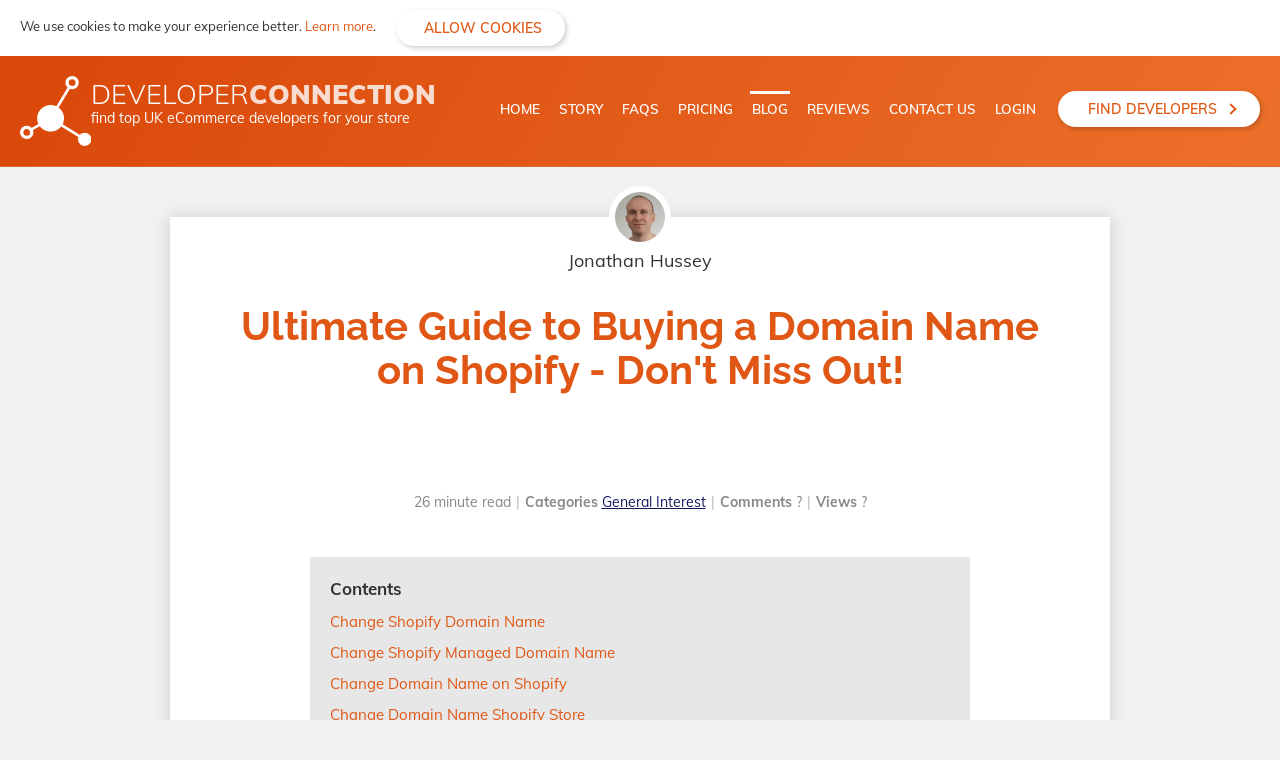

--- FILE ---
content_type: text/html; charset=UTF-8
request_url: https://developerconnection.co.uk/blog/domain-name
body_size: 15235
content:
<!doctype html><html
lang="en"><head
prefix="og: http://ogp.me/ns# fb: http://ogp.me/ns/fb# product: http://ogp.me/ns/product#"><meta
charset="utf-8"/><meta
name="title" content="Ultimate Guide to Buying a Domain Name on Shopify - Don&#039;t Miss Out!  - Developer Connection"/><meta
name="description" content="Ready to launch your Shopify store? Discover everything you need to know about buying a domain name on Shopify - from start to finish! Don&#039;t wait any longer!"/><meta
name="robots" content="INDEX,FOLLOW"/><meta
name="viewport" content="width=device-width, initial-scale=1"/><meta
name="format-detection" content="telephone=no"/><title>Ultimate Guide to Buying a Domain Name on Shopify - Don&#039;t Miss Out!  - Developer Connection</title><link
rel="stylesheet" type="text/css" media="all" href="https://static.developerconnection.co.uk/static/version1758533575/frontend/HusseyCoding/developerconnection/en_GB/mage/calendar.min.css" /><link
rel="stylesheet" type="text/css" media="all" href="https://static.developerconnection.co.uk/static/version1758533575/frontend/HusseyCoding/developerconnection/en_GB/css/styles-m.min.css" /><link
rel="stylesheet" type="text/css" media="all" href="https://static.developerconnection.co.uk/static/version1758533575/frontend/HusseyCoding/developerconnection/en_GB/jquery/uppy/dist/uppy-custom.min.css" /><link
rel="stylesheet" type="text/css" media="all" href="https://static.developerconnection.co.uk/static/version1758533575/frontend/HusseyCoding/developerconnection/en_GB/StripeIntegration_Payments/css/wallets.min.css" /><link
rel="stylesheet" type="text/css" media="all" href="https://static.developerconnection.co.uk/static/version1758533575/frontend/HusseyCoding/developerconnection/en_GB/Magefan_Blog/css/blog-new.min.css" /><link
rel="stylesheet" type="text/css" media="all" href="https://static.developerconnection.co.uk/static/version1758533575/frontend/HusseyCoding/developerconnection/en_GB/Magefan_Blog/css/comments.min.css" /><link
rel="stylesheet" type="text/css" media="screen and (min-width: 768px)" href="https://static.developerconnection.co.uk/static/version1758533575/frontend/HusseyCoding/developerconnection/en_GB/css/styles-l.min.css" /><link
rel="stylesheet" type="text/css" media="print" href="https://static.developerconnection.co.uk/static/version1758533575/frontend/HusseyCoding/developerconnection/en_GB/css/print.min.css" /><link
rel="icon" type="image/x-icon" href="https://static.developerconnection.co.uk/static/version1758533575/frontend/HusseyCoding/developerconnection/en_GB/Magento_Theme/favicon.ico" /><link
rel="shortcut icon" type="image/x-icon" href="https://static.developerconnection.co.uk/static/version1758533575/frontend/HusseyCoding/developerconnection/en_GB/Magento_Theme/favicon.ico" /><link
rel="canonical" href="https://developerconnection.co.uk/blog/domain-name" /><meta
property="og:type" content="article" /><meta
property="og:title" content="Ultimate Guide to Buying a Domain Name on Shopify - Don&#039;t Miss Out!" /><meta
property="og:description" content="Ready to launch your Shopify store? Discover everything you need to know about buying a domain name on Shopify - from start to finish! Don&#039;t wait any longer!" /><meta
property="og:url" content="https://developerconnection.co.uk/blog/domain-name" /><meta
property="og:image" content="&quot; data-element=" /></head><body
data-container="body"
data-mage-init='{"loaderAjax": {}, "loader": { "icon": "https://static.developerconnection.co.uk/static/version1758533575/frontend/HusseyCoding/developerconnection/en_GB/images/loader-2.gif"}}'
id="html-body" class="blog-page blog-post-domain-name blog-post-view page-layout-2columns-right"><div
class="messages"><div
role="alertdialog"
tabindex="-1"
class="message global cookie"
id="notice-cookie-block"
data-nosnippet="data-nosnippet"
style="display:none"><div
role="document" class="content" tabindex="0"><p>
We use cookies to make your experience better.                    <a
href="https://developerconnection.co.uk/privacy-policy-cookie-restriction-mode">Learn more</a>.</p><div
class="actions">
<button
id="btn-cookie-allow" class="action allow primary">Allow Cookies</button></div></div></div></div><div
class="page-wrapper"><header
class="page-header"><div
class="header content"><a
class="logo" href="https://developerconnection.co.uk" title="" aria-label="store logo">
<img
src='https://static.developerconnection.co.uk/static/version1758533575/frontend/HusseyCoding/developerconnection/en_GB/images/vectors/logo.svg' alt="Find eCommerce Developers - Developer Connection" /><div
class="text-container"><div
class="name"><span
class="thin">Developer</span><span
class="opacity">Connection</span></div><div
class="tag">find top UK eCommerce developers for your store</div></div>
</a><div
class="links-container"><div
class="main"><div
class="mobile-menu-close"><div
class="one"></div><div
class="two"></div></div>
<a
href="https://developerconnection.co.uk" title="Home">Home</a><a
href="https://developerconnection.co.uk/our-story" title="Story">Story</a><a
href="https://developerconnection.co.uk/faqs" title="FAQs">FAQs</a><a
href="https://developerconnection.co.uk/pricing" title="Pricing">Pricing</a><a
href="https://developerconnection.co.uk/blog" title="Blog" class="active">Blog</a><a
href="https://developerconnection.co.uk/reviews" title="Reviews">Reviews</a><a
href="https://developerconnection.co.uk/contact-us" title="Contact Us">Contact Us</a><a
href="https://developerconnection.co.uk/login" title="Login">Login</a></div><div
class="mobile-menu-open-overlay"></div><div
class="mobile-menu-open"><div
class="top"></div><div
class="middle"></div><div
class="bottom"></div></div><div
class="cta-header">
<a
href="https://developerconnection.co.uk/create-project" title="Find developers">Find developers<span></span></a></div></div></div></header><main
id="maincontent" class="page-main"><a
id="contentarea" tabindex="-1"></a><div
class="columns"><div
class="column main"><div
class="page messages"><div
data-placeholder="messages"></div><div
data-bind="scope: 'messages'">
<!-- ko if: cookieMessagesObservable() && cookieMessagesObservable().length > 0 --><div
aria-atomic="true" role="alert" class="messages" data-bind="foreach: {
data: cookieMessagesObservable(), as: 'message'
}"><div
data-bind="attr: {
class: 'message-' + message.type + ' ' + message.type + ' message',
'data-ui-id': 'message-' + message.type
}"><div
data-bind="html: $parent.prepareMessageForHtml(message.text)"></div></div></div>
<!-- /ko --><div
aria-atomic="true" role="alert" class="messages" data-bind="foreach: {
data: messages().messages, as: 'message'
}, afterRender: purgeMessages"><div
data-bind="attr: {
class: 'message-' + message.type + ' ' + message.type + ' message',
'data-ui-id': 'message-' + message.type
}"><div
data-bind="html: $parent.prepareMessageForHtml(message.text)"></div></div></div></div></div><input
name="form_key" type="hidden" value="yzZtMh5gvjHZnx6I" /><div
id="authenticationPopup" data-bind="scope:'authenticationPopup', style: {display: 'none'}">
<!-- ko template: getTemplate() --><!-- /ko --></div><div
class="post-view"><div
class="post-holder post-holder-617"><div
class="post-content"><div
class="post-description clearfix"><div
class="blog-post-author-container"><div
class="author-image jonathan-hussey"></div><div
class="author-name">Jonathan Hussey</div></div><div><div
class="page-title-wrapper"><h1 class="page-title title-underline"
>
Ultimate Guide to Buying a Domain Name on Shopify - Don&#039;t Miss Out!</h1></div></div><div
class="post-header clearfix"><div
class="addthis_toolbox addthis_default_style" addthis:url="https://developerconnection.co.uk/blog/domain-name">
<a
class="addthis_button_facebook"></a>
<a
class="addthis_button_twitter"></a>
<a
class="addthis_button_email"></a>
<a
class="addthis_button_compact"></a></div><div
class="post-info"><div
class="item post-time">
<span
class="value">26 minute read</span></div><div
class="item post-categories">
<span
class="label">Categories</span>
<a
title="General Interest"
href="https://developerconnection.co.uk/blog/general-interest"
>General Interest</a></div><div
class="item post-comments">
<span
class="label">Comments</span>
<span
class="blog-comments-count">?</span></div><div
class="item post-views">
<span
class="label">Views</span>
<span
class="value">
<span
class="blog-view-count">?</span>
</span></div></div></div><div
class="post-text-hld"><div
class="blog-contents-block-outer"><div
class="blog-contents-block-inner"><div
class="contents-title">Contents</div><div
class="contents-anchor-container h2-contents-element"><a
class="contents-anchor-link" href="#h2-change-shopify-domain-name--h2">Change Shopify Domain Name</a></div><div
class="contents-anchor-container h2-contents-element"><a
class="contents-anchor-link" href="#h2-change-shopify-managed-domain-name--h2">Change Shopify Managed Domain Name</a></div><div
class="contents-anchor-container h2-contents-element"><a
class="contents-anchor-link" href="#h2-change-domain-name-on-shopify--h2">Change Domain Name on Shopify</a></div><div
class="contents-anchor-container h2-contents-element"><a
class="contents-anchor-link" href="#h2-change-domain-name-shopify-store--h2">Change Domain Name Shopify Store</a></div><div
class="contents-anchor-container h2-contents-element"><a
class="contents-anchor-link" href="#h2-change-domain-name-in-shopify--h2">Change Domain Name in Shopify</a></div><div
class="contents-anchor-container h2-contents-element"><a
class="contents-anchor-link" href="#h2-change-shopify-domain-address--h2">Change Shopify Domain Address</a></div><div
class="contents-anchor-container h2-contents-element"><a
class="contents-anchor-link" href="#h2-change-shopify-url-name--h2">Change Shopify URL Name</a></div><div
class="contents-anchor-container h2-contents-element"><a
class="contents-anchor-link" href="#h2-change-my-domain-name-shopify--h2">Change My Domain Name Shopify</a></div><div
class="contents-anchor-container h2-contents-element"><a
class="contents-anchor-link" href="#h2-shopify-change-url-name--h2">Shopify Change URL Name</a></div><div
class="contents-anchor-container h2-contents-element"><a
class="contents-anchor-link" href="#h2-change-my-shopify-domain-name--h2">Change My Shopify Domain Name</a></div><div
class="contents-anchor-container h2-contents-element"><a
class="contents-anchor-link" href="#h2-shopify-change-store-domain-name--h2">Shopify Change Store Domain Name</a></div><div
class="contents-anchor-container h2-contents-element"><a
class="contents-anchor-link" href="#h2-change-shopify-domain-name-for-free--h2">Change Shopify Domain Name for Free</a></div></div></div><style>#html-body [data-pb-style=DJLKYL7]{justify-content:flex-start;display:flex;flex-direction:column;background-position:left top;background-size:cover;background-repeat:no-repeat;background-attachment:scroll}#html-body [data-pb-style=N7131RJ]{border-style:none}#html-body [data-pb-style=LOP887V],#html-body [data-pb-style=PXX512X]{max-width:100%;height:auto}#html-body [data-pb-style=O7R03GE]{border-style:none}#html-body [data-pb-style=UKGL2JD],#html-body [data-pb-style=YMC0XPP]{max-width:100%;height:auto}#html-body [data-pb-style=DYIFP0Y]{border-style:none}#html-body [data-pb-style=KDF52VT],#html-body [data-pb-style=XLUWC7M]{max-width:100%;height:auto}#html-body [data-pb-style=SC1IO2R]{text-align:center}@media only screen and (max-width:768px){#html-body [data-pb-style=DYIFP0Y],#html-body [data-pb-style=N7131RJ],#html-body [data-pb-style=O7R03GE]{border-style:none}}</style><div
data-content-type="html" data-appearance="default" data-element="main" data-decoded="true"><style>@media (max-width:499px){.desktop-blog-banner-standard{display:none}.tablet-blog-banner-standard{display:none}.mobile-blog-banner-standard{display:block}}@media (min-width:500px) and (max-width:799px){.desktop-blog-banner-standard{display:none}.tablet-blog-banner-standard{display:block}.mobile-blog-banner-standard{display:none}}@media (min-width:800px){.desktop-blog-banner-standard{display:block}.tablet-blog-banner-standard{display:none}.mobile-blog-banner-standard{display:none}}.blog-dev-link a{color:#e05715 !important}.blog-dev-link p{line-height:20px !important}</style></div><div
data-content-type="row" data-appearance="contained" data-element="main"><div
data-enable-parallax="0" data-parallax-speed="0.5" data-background-images="{}" data-background-type="image" data-video-loop="true" data-video-play-only-visible="true" data-video-lazy-load="true" data-video-fallback-src="" data-element="inner" data-pb-style="DJLKYL7"><figure
class="desktop-blog-banner-standard" data-content-type="image" data-appearance="full-width" data-element="main" data-pb-style="N7131RJ"><a
href="https://developerconnection.co.uk/create-project" target="_blank" data-link-type="default" title="Find eCommerce developers" data-element="link"><img
class="pagebuilder-mobile-hidden" src="https://media.developerconnection.co.uk/media/wysiwyg/blog_banner_1.jpg" alt="Find eCommerce developers" title="Find eCommerce developers" data-element="desktop_image" data-pb-style="PXX512X"><img
class="pagebuilder-mobile-only" src="https://media.developerconnection.co.uk/media/wysiwyg/blog_banner_1.jpg" alt="Find eCommerce developers" title="Find eCommerce developers" data-element="mobile_image" data-pb-style="LOP887V"></a></figure><figure
class="tablet-blog-banner-standard" data-content-type="image" data-appearance="full-width" data-element="main" data-pb-style="O7R03GE"><a
href="https://developerconnection.co.uk/create-project" target="_blank" data-link-type="default" title="Find eCommerce developers" data-element="link"><img
class="pagebuilder-mobile-hidden" src="https://media.developerconnection.co.uk/media/wysiwyg/blog_banner_tablet.jpg" alt="Find eCommerce developers" title="Find eCommerce developers" data-element="desktop_image" data-pb-style="UKGL2JD"><img
class="pagebuilder-mobile-only" src="https://media.developerconnection.co.uk/media/wysiwyg/blog_banner_tablet.jpg" alt="Find eCommerce developers" title="Find eCommerce developers" data-element="mobile_image" data-pb-style="YMC0XPP"></a></figure><figure
class="mobile-blog-banner-standard" data-content-type="image" data-appearance="full-width" data-element="main" data-pb-style="DYIFP0Y"><a
href="https://developerconnection.co.uk/create-project" target="_blank" data-link-type="default" title="Find eCommerce developers" data-element="link"><img
class="pagebuilder-mobile-hidden" src="https://media.developerconnection.co.uk/media/wysiwyg/blog_banner_mobile.jpg" alt="Find eCommerce developers" title="Find eCommerce developers" data-element="desktop_image" data-pb-style="XLUWC7M"><img
class="pagebuilder-mobile-only" src="https://media.developerconnection.co.uk/media/wysiwyg/blog_banner_mobile.jpg" alt="Find eCommerce developers" title="Find eCommerce developers" data-element="mobile_image" data-pb-style="KDF52VT"></a></figure><div
class="blog-dev-link" data-content-type="text" class="first-text-block" data-appearance="default" data-element="main" data-pb-style="SC1IO2R"><p>Or <a
tabindex="0" href="https://developerconnection.co.uk/join" target="_blank" rel="noopener">list your services with us</a> as a developer.</p></div></div></div><style>#html-body [data-pb-style=HO8MM5Y]{justify-content:flex-start;display:flex;flex-direction:column;background-position:left top;background-size:cover;background-repeat:no-repeat;background-attachment:scroll}</style><div
data-content-type="row" data-appearance="contained" data-element="main"><div
data-enable-parallax="0" data-parallax-speed="0.5" data-background-images="{}" data-background-type="image" data-video-loop="true" data-video-play-only-visible="true" data-video-lazy-load="true" data-video-fallback-src="" data-element="inner" data-pb-style="HO8MM5Y"><div
data-content-type="html" data-appearance="default" data-element="main" data-decoded="true">
<a
name="h2-change-shopify-domain-name--h2"></a><h2>Change Shopify Domain Name</h2><p>You might have chosen a domain name when you originally set up your Shopify store that no longer fits your brand or merchandise. The procedure of changing your Shopify domain name is fortunately simple.</p><p>You must adhere to a few straightforward steps in order to alter your Shopify domain name. Under the left-hand menu, select "Online Store" after signing into your Shopify account. Click "Domains" from there, followed by "Manage Domains."</p><p>The next step is to choose the domain you wish to modify and then click "Edit Website SEO and Domains." You can enter the name of your new domain in the "Domain" area. Shopify will let you know whether the domain name you desire is already taken, in which case you'll need to pick a another name.</p><p>Click "Save" once you've typed in your new domain name. A TXT record may need to be added to your domain's DNS settings in order to verify your new domain name. To finish this procedure, adhere to Shopify's guidelines.</p><p>After confirming your new domain name, you must choose it as your store's primary domain. Go back to the "Domains" section of your Shopify account and select "Primary Domain" to accomplish this. From the drop-down menu, choose your new domain name, then click "Save."</p><p>Changing your Shopify domain name can have an impact on your search engine rankings and may cause broken links if other websites have linked to your old domain name. A 301 redirect from your old domain name to your new domain name must be put up in order to prevent this.</p><p>Finally, updating your Shopify domain name is an easy process that can be finished in a few simple steps. Your domain name can be updated to more accurately represent your company and its offerings with a little advance planning and preparation.</p>
<a
name="h2-change-shopify-managed-domain-name--h2"></a><h2>Change Shopify Managed Domain Name</h2><p>Changing your domain name with a managed domain on Shopify differs differently from doing so with a third-party domain registrar. Whether you've bought it from Shopify or transferred it over from another registrar, any domain that ends in ".com" is considered a managed domain.</p><p>In your Shopify dashboard, locate the "Online Store" section on the left sidebar, and click there to modify your managed domain name. Follow that link and select "Domains," followed by "Manage Domains."</p><p>After that, choose the domain whose DNS settings you wish to modify and then click the corresponding button. Provide the new subdomain you're using in the "Host" box. To point your domain from "example.com" to "shop.example.com," you would enter "shop" in the "Host" column.</p><p>Just type your Shopify store's IP address into the "Points to" area. These details may be found in the "Online Store" portion of your Shopify account, under the "Domains" tab. After you've finished entering the data, select "Save."</p><p>Once you've modified your domain name server settings, you'll be ready to add your new subdomain to your Shopify store. This may be done by revisiting the Domains area of your Shopify account and selecting "Add Domain." Fill out the "Subdomain" field with your new domain name and hit "Add."</p><p>Managed domain name changes may take up to 48 hours to take effect. Your site could go down or take a long time to load during this period.</p><p>In conclusion, in order to change a Shopify-managed domain name, you must first make the corresponding DNS changes and then add the new subdomain to your Shopify store. Despite the ease of the process, please be aware that it may take up to 48 hours for your changes to take effect.</p>
<a
name="h2-change-domain-name-on-shopify--h2"></a><h2>Change Domain Name on Shopify</h2><p>Changing your domain name on Shopify requires updating your DNS settings if you use a third-party domain registrar to keep track of it.</p><p>To begin, sign in to the website of your domain registrar and go to the DNS settings for your domain. In order to point to your Shopify store, you must alter your DNS settings.</p><p>You must either create a new CNAME record or amend an existing one to accomplish this. Shopify offers comprehensive instructions for altering your DNS settings with well-known domain registrars, although the precise procedure will differ depending on your domain registrar.</p><p>You must add your new domain name to your Shopify store after you've modified your DNS settings. To do this, sign into your Shopify account and select "Online Store" from the menu on the left. From there, select "Domains" and then "Add Domain."</p><p>Click "Add Domain" after entering the name of your new domain in the "Domain" section. By including a TXT record in your domain's DNS settings, you can be asked to confirm the validity of your domain name. To finish this procedure, adhere to Shopify's recommendations.</p><p>Make your domain name your store's principal domain after you've confirmed it. To do this, return to the "Domains" section of your Shopify account and select "Primary Domain." Click "Save" after making your choice from the drop-down menu for your new domain name.</p><p>It's crucial to keep in mind that changing your domain name may have an impact on your search engine rankings and may cause broken links if other websites have connected to your old domain name. Make sure to set up 301 redirects from your old domain name to your new domain name to prevent this.</p><p>To sum up, to change your domain name on Shopify, you must update your DNS settings and add your new domain name to your Shopify store. Although the procedure can be a little complicated, Shopify offers thorough instructions to guide you through each step.</p>
<a
name="h2-change-domain-name-shopify-store--h2"></a><h2>Change Domain Name Shopify Store</h2><p>If you're looking to rebrand or modernise your online appearance, changing the domain name for your Shopify store may be the first step you need to take. But, despite appearances, changing your domain name on Shopify is a simple task.</p><p>Go to "Online Store" on the left side of your Shopify dashboard to modify your domain name. Follow that link and select "Domains," followed by "Manage Domains."</p><p>Click "DNS Settings" after selecting the desired domain name. To create a new subdomain, simply enter it in the "Host" section. If your existing domain name is "example.com" and you'd like to switch to "newdomain.com," you would put "newdomain" in the "Host" area.</p><p>After purchasing a domain name, the next step is to point it to your Shopify store by changing the DNS settings with your domain registrar. While the specifics of changing your DNS settings will differ by domain registrar, Shopify includes comprehensive guides for the most common registrars.</p><p>The next step after changing your DNS settings is to add your new domain name to your Shopify store. Simply revisit the "Domains" section of your Shopify account and select the "Add Domain" button to get started. A new domain can be added by typing it in the "Domain" section and then clicking "Add Domain."</p><p>Adding a TXT record to your domain's DNS settings may be required to verify your new domain name. To finish this, please go to Shopify's offered instructions.</p><p>Once you've confirmed ownership of your new domain, you should switch your online shop's primary domain to use it. Return to your Shopify account's "Domains" section and select "Primary Domain" to make the necessary changes. From the menu, choose your new domain name and then click "Save."</p><p>Keep in mind that if you change the domain name of your Shopify store, it may cause broken links if you have already linked to the old domain name from other websites. To prevent this from happening, you must implement 301 redirects from your previous domain to your new one.</p><p>In conclusion, to change the domain name for your Shopify store, you must first make the necessary changes to your DNS settings, then add your new domain to your Shopify store, and last designate it as the principal domain. Even though it may appear complicated, Shopify has comprehensive guides to walk you through the process.</p>
<a
name="h2-change-domain-name-in-shopify--h2"></a><h2>Change Domain Name in Shopify</h2><p>You must adjust your Shopify store's settings to reflect the new domain name if you've already bought a new domain name for it and want to utilise it as your main domain.</p><p>Go into your Shopify account and select "Online Store" from the left-hand menu to get going. Click "Domains" and then "Manage Domains" from there.</p><p>Click "Edit Website SEO and Domains" after selecting the domain name you wish to modify. Provide the name of your new domain in the "Domain" column. You'll have to pick a different name if your new domain name is already taken.</p><p>To direct your new domain name to your Shopify store, you'll then need to alter your DNS settings with your domain registrar. Shopify offers comprehensive instructions for altering your DNS settings with well-known registrars, although the precise procedure will differ depending on your domain registrar.</p><p>You must add your new domain name to your Shopify store after updating your DNS settings. Return to the "Domains" section of your Shopify account and select "Add Domain" to accomplish this. Click "Add Domain" after entering the new domain name in the "Domain" column.</p><p>By adding a TXT record to your domain's DNS settings, you could be asked to confirm your new domain name. To finish this procedure, adhere to the Shopify instructions.</p><p>Once your new domain name has been verified, you must make it your store's principal domain. To do this, return to your Shopify account's "Domains" section and select "Primary Domain." Click "Save" after choosing your new domain name from the drop-down option.</p><p>It's vital to keep in mind that changing your domain name in Shopify can have an impact on your search engine rankings and may cause broken links if other websites have linked to your previous domain name. Set up 301 redirects from your old domain name to your new domain name to prevent this.</p><p>To sum up, to change your domain name in Shopify, you must update the settings for your Shopify store, your DNS settings with your domain registrar, add your new domain name to your Shopify store, and designate it as the principal domain for your store. Even if the procedure could appear difficult, Shopify offers clear instructions to guide you through each step.</p>
<a
name="h2-change-shopify-domain-address--h2"></a><h2>Change Shopify Domain Address</h2><p>There are a few factors you should take into account if you want to modify the address of your Shopify shop. Customers visit your Shopify store by its address, thus changing it may have an impact on your search engine rankings and break any links you may have from other websites to your store.</p><p>You must take a few easy steps to modify the address of your Shopify store. Now, sign into your Shopify account and select "Online Store" from the left-hand menu. To manage domains, click "Domains" from there.</p><p>Click "Edit Website SEO and Domains" after selecting the domain name that has to be changed. You should type your new domain's address into the "Domain" field. You'll have to pick an alternative name if your new domain name is already taken.</p><p>Your domain registrar will then need to alter your DNS settings so that they point your new domain name at your Shopify store. Your domain registrar will determine the precise procedure for upgrading your DNS settings, although Shopify offers comprehensive guidelines for doing so with well-known registrars.</p><p>Adding your new domain address to your Shopify store is required after you've modified your DNS settings. Click "Add Domain" in the Shopify account's "Domains" section once more to accomplish this. Click "Add Domain" after entering the domain address of your new website.</p><p>By adding a TXT record to the DNS settings for your domain, you could be asked to confirm the new domain address. For this procedure to be completed, adhere to Shopify's recommendations.</p><p>You must make your new domain the principal domain for your shop once you have confirmed it. Click "Primary Domain" in the "Domains" section of your Shopify account to accomplish this. Click "Save" after selecting the drop-down selection for your new domain name.</p><p>It's crucial to keep in mind that altering the address of your Shopify store may have an impact on how well it ranks in search engines and may cause broken links if other websites have linked to it. Installing 301 redirects from your old domain address to your new domain address will help you avoid this.</p><p>In conclusion, changing your Shopify store's address entails altering its settings, doing the same with your domain registrar's DNS settings, adding your new domain address to your Shopify site, and setting it as the principal domain for your store. Shopify offers comprehensive instructions to guide you through each stage even though the process may feel overwhelming.</p>
<a
name="h2-change-shopify-url-name--h2"></a><h2>Change Shopify URL Name</h2><p>If you want to rebrand or modernise your online appearance, changing the Shopify store's URL name is a crucial step. Although the process can seem difficult, it is only a few stages long and rather straightforward.</p><p>Go into your Shopify account and select "Online Store" from the left-hand menu to alter the name of your store's URL. Click "Preferences" and then "Change Handle" from there.</p><p>In the "New Handle" section, enter your new handle before selecting "Save." To give you an idea of how it will seem, Shopify will immediately create a preview of your new URL.</p><p>It's crucial to keep in mind that altering the URL name of your Shopify store may have an impact on your search engine rankings and may cause broken links if other websites have linked to your store. Make sure to set up 301 redirects from your old URL to your new Address to prevent this.</p><p>You must modify your store's URL to reflect the change when you have confirmed your new handle. Go into your Shopify account and select "Online Store" from the left-hand menu to accomplish this. Click "Preferences" and then "Domain" from there.</p><p>Enter your new handle followed by ".myshopify.com" in the "Domain" field. In the "Domain" field, you would type "newhandle.myshopify.com" if your new handle is "newhandle," for instance.</p><p>It's vital to keep in mind that altering the URL name of your Shopify store may take up to 24 hours to take effect over the internet. Your store might be temporarily inaccessible during this time, or customers might have trouble finding it. Make sure to tell your consumers on any outage and let them know when your shop will be open as usual.</p><p>In conclusion, changing the URL name of your Shopify business is a quick and easy process that only requires a few basic steps. The possible effects on your search engine rankings and any links to your store from other websites, however, should be taken into account. To ensure a seamless transition to your new Domain, be sure to set up 301 redirects and alert your customers to any downtime.</p>
<a
name="h2-change-my-domain-name-shopify--h2"></a><h2>Change My Domain Name Shopify</h2><p>On Shopify, changing your domain name is a quick and easy procedure that only requires a few basic steps. Change your domain name on Shopify to keep your store current and relevant, whether you're rebranding or just want to freshen up your online appearance.</p><p>Use these methods to modify your domain name on Shopify:</p><p>Go to the "Online Store" section of Shopify after logging in.</p><p>Choose "Manage Domains" after clicking "Domains."</p><p>Choose "Edit Website SEO and Domains" from here, then choose the domain name you want to alter.</p><p>Provide the name of your new domain in the "Domain" column. Choose a different domain name if the one you want is already registered.</p><p>To direct your new domain name to your Shopify store, you'll then need to alter your DNS settings with your domain registrar. Shopify offers comprehensive instructions for altering your DNS settings with well-known registrars, although the precise procedure will differ depending on your domain registrar.</p><p>You must add your new domain name to your Shopify store after updating your DNS settings. Return to the "Domains" section of your Shopify account and select "Add Domain" to accomplish this. Click "Add Domain" after entering the new domain name in the "Domain" column.</p><p>By adding a TXT record to your domain's DNS settings, you could be asked to confirm your new domain name. To finish this procedure, adhere to the Shopify instructions.</p><p>Once your new domain name has been verified, you must make it your store's principal domain. To do this, return to your Shopify account's "Domains" section and select "Primary Domain." Click "Save" after choosing your new domain name from the drop-down option.</p><p>It's crucial to keep in mind that changing your domain name on Shopify may have an impact on your search engine rankings and result in broken links if you have external links pointing to your store. Set up 301 redirects from your old domain name to your new domain name to prevent this.</p><p>To sum up, changing your domain name on Shopify is a quick and easy process that only requires a few basic steps. You may change your domain name with little impact on your online business by carefully following these steps, which will also help to keep your shop current and relevant.</p>
<a
name="h2-shopify-change-url-name--h2"></a><h2>Shopify Change URL Name</h2><p>On Shopify, changing your URL name is a simple operation that can help you reenergize your brand and boost your online presence. To avoid any bad effects on your search engine rankings or the user experience, it's crucial to take a few safeguards.</p><p>Following are the procedures to modify your Shopify URL name:</p><p>Open Shopify and sign in. Choose the "Online Store" tab.</p><p>Choose "Preferences" under "Sales Channels."</p><p>Click "Change Handle" under the "Shop information" heading to change the handle.</p><p>In the "New Handle" field, type the name of your new URL. Shopify will check whether the desired URL is available or not automatically.</p><p>Your new URL name will also be generated by Shopify as a preview. Verify the preview to ensure your satisfaction with the appearance.</p><p>To change the name of your URL, click "Save".</p><p>To avoid broken links or missing pages, update all links that lead to your previous URL.</p><p>It's crucial to keep in mind that altering your URL name can momentarily have an impact on your SEO and that it might take some time for search engines to index your new URL name. To ensure that consumers and search engines can easily access your new URL, it's crucial to implement a 301 redirect from your old URL to your new URL.</p><p>In order to avoid any confusion, it's also crucial to let your consumers know about the change in your URL name. This can be accomplished through banner advertising on your website, social media posts, or email marketing.</p><p>In conclusion, updating your Shopify URL name is an easy operation that may help you revitalise your brand and raise the quality of your online presence. You can change your URL name while causing the least amount of inconvenience to your online business by carefully following these instructions and taking the required safety precautions.</p>
<a
name="h2-change-my-shopify-domain-name--h2"></a><h2>Change My Shopify Domain Name</h2><p>Whether you're rebranding your company or just want a catchier URL, switching your Shopify domain name may be the way to go. Luckily goodness, Shopify makes it easy to change your domain name.</p><p>Here are the measures to take in order to modify your Shopify domain name:</p><p>You can access the "Online Store" area of your Shopify account by logging in.</p><p>To manage your domains, go to "Domains" and then "Manage Domains."</p><p>Choose the domain you wish to modify and then go to "Edit Website SEO and Domains."</p><p>Enter the web address you want to use in the "Domain" box. If the domain name you choose is already in use, you'll have to think of another.</p><p>The next step is to point your new domain name to your Shopify store by modifying your domain's name server (DNS) settings with your domain registrar. Shopify provides in-depth instructions for altering DNS settings with prominent registrars, however the specific process for doing so will vary depending on your domain registrar.</p><p>It's time to update your Shopify store's domain after you've finished making DNS changes. Go back to Shopify's "Domains" section and select "Add Domain" to get started. In the "Domain" section, type the name of your new domain before clicking the "Add Domain" button.</p><p>Adding a TXT record to your domain's DNS settings may be necessary if you are required to validate your new domain name. To finish up this procedure, just stick to Shopify's offered guidelines.</p><p>You should switch your store's principal domain to the new one once you have confirmed ownership of the new name. To do this, revisit the "Domains" section of your Shopify dashboard and select "Primary Domain." Choose your new domain name from the list and hit "Save."</p><p>Changing your Shopify store's domain name may affect your search engine rankings and cause broken links if other websites link to your store's old address. Set up 301 redirects from your old domain to your new one to avoid this problem.</p><p>In summary, if you're using Shopify, changing your domain name is a breeze that can be accomplished in minutes. Adhering to these guidelines will let you change your domain name with as little downtime as possible, keeping your online shop current and relevant.</p>
<a
name="h2-shopify-change-store-domain-name--h2"></a><h2>Shopify Change Store Domain Name</h2><p>There are a few things you should think about if you want to change the name of your Shopify shop before making the change. If you've linked to your store from other websites, changing the domain name of your store may have an impact on how you appear in search results, as well as break any links you may have. Yet, the procedure may be finished in just a few easy steps if you've determined that changing your store's domain name is the best course of action for your company.</p><p>The steps below should be followed to modify your Shopify store's domain name:</p><p>Go to the "Online Store" area after logging into your Shopify account.</p><p>Next click "Manage Domains" under "Domains."</p><p>Click "Edit" after finding the domain name you want to modify.</p><p>Enter your new domain name in the "Domain" column. You will need to select an alternative domain name if the one you want is already taken.</p><p>The next step is to point your new domain name to your Shopify store by updating your DNS settings with your domain registrar. Depending on your domain registrar, the precise procedure for upgrading your DNS settings may differ, however Shopify offers comprehensive instructions for doing so with well-known registrars.</p><p>Your new domain name must be added to your Shopify store after you've modified your DNS settings. To accomplish this, return to your Shopify account's "Domains" section and select "Add Domain." In the "Domain" area, type the name of your new domain and press "Add Domain."</p><p>A TXT record may need to be added to your domain's DNS settings in order to verify your new domain name. To finish this procedure, adhere to Shopify's guidelines.</p><p>After confirming your new domain name, you must choose it as your store's primary domain. Go back to the "Domains" section of your Shopify account and select "Primary Domain" to accomplish this. From the drop-down menu, choose your new domain name, then click "Save."</p><p>It's vital to keep in mind that altering your Shopify store's domain name may take up to 24 hours for the change to take effect throughout the internet. Customers can have trouble accessing your shop at this period, or it might be momentarily offline. Keep your clients updated on any outage and let them know when your shop will be fully operational once more.</p><p>Finally, updating your Shopify store's domain name is an easy process that can be finished in a few simple steps. But, it's crucial to take into account any potential effects on your store's links from other websites and your search engine rankings. It is possible to change your store's domain name with little impact on your online store by carefully following these instructions and setting up 301 redirects from your old domain name to your new domain name.</p>
<a
name="h2-change-shopify-domain-name-for-free--h2"></a><h2>Change Shopify Domain Name for Free</h2><p>Shopify doesn't charge you anything more if you decide to switch your domain name. You'll have to pay if you want to buy a new domain name through Shopify, but if you already have one, you may change it for free by following the instructions below.</p><p>Following these instructions will allow you to make a free domain name change on Shopify:</p><p>Go into your Shopify account, and then head to the "Online Store" tab.</p><p>On the menu that appears, choose "Domains" and then "Manage Domains."</p><p>Choose "Edit" next to the domain name you want to modify and enter your new details.</p><p>Type your brand-new domain into the "Domain" box. In the event that your desired domain name is already in use, you will need to find another.</p><p>If you want your new domain name to resolve to your Shopify store, you'll need to alter your domain registrar's DNS settings. Shopify provides comprehensive instructions for changing your DNS with the most prominent registrars, although the specifics can vary based on your domain registrar.</p><p>You will need to add your new domain name to your Shopify store after you have adjusted your DNS settings. To achieve this, please revisit the Domains area of your Shopify account and add the desired domain name by clicking "Add Domain." Simply type your new domain into the "Domain" area and hit "Add Domain."</p><p>Add a TXT record to your domain's DNS settings if required to do so to verify your new domain name. To finish this process successfully, please refer to Shopify's offered instructions.</p><p>Once you've confirmed ownership of your new domain, you should switch your online shop's primary domain over to it. In order to do this, please return to the Domains section of your Shopify account and select "Primary Domain." Next, after making your selection, hit "Save" to commit your new domain name.</p><p>Changing your Shopify store's domain name can affect your search engine rankings and cause broken links if your store is connected to from external websites. Following these procedures will allow you to change your domain name without incurring any costs and with minimal inconvenience to your internet business.</p><p>In conclusion, if you have a Shopify store, changing your domain name is a breeze that can be accomplished in a matter of minutes. By adhering to these procedures and making the necessary preparations, you may switch your domain name without losing any clients or revenue, and you can keep your store fresh and relevant to your customers.</p></div></div></div><div
class="clear clearfix"></div></div><div><style>#html-body [data-pb-style=DJLKYL7]{justify-content:flex-start;display:flex;flex-direction:column;background-position:left top;background-size:cover;background-repeat:no-repeat;background-attachment:scroll}#html-body [data-pb-style=N7131RJ]{border-style:none}#html-body [data-pb-style=LOP887V],#html-body [data-pb-style=PXX512X]{max-width:100%;height:auto}#html-body [data-pb-style=O7R03GE]{border-style:none}#html-body [data-pb-style=UKGL2JD],#html-body [data-pb-style=YMC0XPP]{max-width:100%;height:auto}#html-body [data-pb-style=DYIFP0Y]{border-style:none}#html-body [data-pb-style=KDF52VT],#html-body [data-pb-style=XLUWC7M]{max-width:100%;height:auto}#html-body [data-pb-style=SC1IO2R]{text-align:center}@media only screen and (max-width:768px){#html-body [data-pb-style=DYIFP0Y],#html-body [data-pb-style=N7131RJ],#html-body [data-pb-style=O7R03GE]{border-style:none}}</style><div
data-content-type="html" data-appearance="default" data-element="main" data-decoded="true"><style>@media (max-width:499px){.desktop-blog-banner-standard{display:none}.tablet-blog-banner-standard{display:none}.mobile-blog-banner-standard{display:block}}@media (min-width:500px) and (max-width:799px){.desktop-blog-banner-standard{display:none}.tablet-blog-banner-standard{display:block}.mobile-blog-banner-standard{display:none}}@media (min-width:800px){.desktop-blog-banner-standard{display:block}.tablet-blog-banner-standard{display:none}.mobile-blog-banner-standard{display:none}}.blog-dev-link a{color:#e05715 !important}.blog-dev-link p{line-height:20px !important}</style></div><div
data-content-type="row" data-appearance="contained" data-element="main"><div
data-enable-parallax="0" data-parallax-speed="0.5" data-background-images="{}" data-background-type="image" data-video-loop="true" data-video-play-only-visible="true" data-video-lazy-load="true" data-video-fallback-src="" data-element="inner" data-pb-style="DJLKYL7"><figure
class="desktop-blog-banner-standard" data-content-type="image" data-appearance="full-width" data-element="main" data-pb-style="N7131RJ"><a
href="https://developerconnection.co.uk/create-project" target="_blank" data-link-type="default" title="Find eCommerce developers" data-element="link"><img
class="pagebuilder-mobile-hidden" src="https://media.developerconnection.co.uk/media/wysiwyg/blog_banner_1.jpg" alt="Find eCommerce developers" title="Find eCommerce developers" data-element="desktop_image" data-pb-style="PXX512X"><img
class="pagebuilder-mobile-only" src="https://media.developerconnection.co.uk/media/wysiwyg/blog_banner_1.jpg" alt="Find eCommerce developers" title="Find eCommerce developers" data-element="mobile_image" data-pb-style="LOP887V"></a></figure><figure
class="tablet-blog-banner-standard" data-content-type="image" data-appearance="full-width" data-element="main" data-pb-style="O7R03GE"><a
href="https://developerconnection.co.uk/create-project" target="_blank" data-link-type="default" title="Find eCommerce developers" data-element="link"><img
class="pagebuilder-mobile-hidden" src="https://media.developerconnection.co.uk/media/wysiwyg/blog_banner_tablet.jpg" alt="Find eCommerce developers" title="Find eCommerce developers" data-element="desktop_image" data-pb-style="UKGL2JD"><img
class="pagebuilder-mobile-only" src="https://media.developerconnection.co.uk/media/wysiwyg/blog_banner_tablet.jpg" alt="Find eCommerce developers" title="Find eCommerce developers" data-element="mobile_image" data-pb-style="YMC0XPP"></a></figure><figure
class="mobile-blog-banner-standard" data-content-type="image" data-appearance="full-width" data-element="main" data-pb-style="DYIFP0Y"><a
href="https://developerconnection.co.uk/create-project" target="_blank" data-link-type="default" title="Find eCommerce developers" data-element="link"><img
class="pagebuilder-mobile-hidden" src="https://media.developerconnection.co.uk/media/wysiwyg/blog_banner_mobile.jpg" alt="Find eCommerce developers" title="Find eCommerce developers" data-element="desktop_image" data-pb-style="XLUWC7M"><img
class="pagebuilder-mobile-only" src="https://media.developerconnection.co.uk/media/wysiwyg/blog_banner_mobile.jpg" alt="Find eCommerce developers" title="Find eCommerce developers" data-element="mobile_image" data-pb-style="KDF52VT"></a></figure><div
class="blog-dev-link" data-content-type="text" data-appearance="default" data-element="main" data-pb-style="SC1IO2R"><p>Or <a
tabindex="0" href="https://developerconnection.co.uk/join" target="_blank" rel="noopener">list your services with us</a> as a developer.</p></div></div></div></div></div></div><div
class="post-bottom"><div
class="post-nextprev-hld clearfix">
<a
class="nextprev-link prev-link" href="https://developerconnection.co.uk/blog/domain-name-shopify" title="Read Discover the Best Shopify Domain Names"><span>&lt;</span>Previous article</a>
<a
class="nextprev-link next-link" href="https://developerconnection.co.uk/blog/domain-cost" title="Read Unlock Huge Savings on eCommerce with Shopify Domain Costs">Next article<span>&gt;</span></a></div><div
class="block comments"><div
class="block-title title"><h2>Comments</h2></div><div
id="post-comments"><div
class="blog-comments"><div
class="loading-container"><div
class="ball1"></div><div
class="ball2"></div><div
class="ball3"></div><div
class="ball4"></div></div></div></div></div></div></div></div><div
class="insert-site-tracking"></div></div></div></main><footer
class="page-footer"><div
class="footer content"><div
class="footer-social-links-container">
<a
class="social-link twitter" href="https://twitter.com/DevConnectionUK" target="_blank">
<img
src='https://static.developerconnection.co.uk/static/version1758533575/frontend/HusseyCoding/developerconnection/en_GB/images/icons/twitter.svg' alt="Follow Developer Connection on Twitter" title="Follow Developer Connection on Twitter">
</a>
<a
class="social-link facebook" href="https://www.facebook.com/DeveloperConnection" target="_blank">
<img
src='https://static.developerconnection.co.uk/static/version1758533575/frontend/HusseyCoding/developerconnection/en_GB/images/icons/facebook.svg' alt="Follow Developer Connection on Facebook" title="Follow Developer Connection on Facebook">
</a>
<a
class="social-link linkedin" href="https://www.linkedin.com/company/developer-connection" target="_blank">
<img
src='https://static.developerconnection.co.uk/static/version1758533575/frontend/HusseyCoding/developerconnection/en_GB/images/icons/linkedin.svg' alt="Follow Developer Connection on LinkedIn" title="Follow Developer Connection on LinkedIn">
</a>
<a
class="social-link newsletter" href="https://developerconnection.co.uk/newsletter">
<img
src='https://static.developerconnection.co.uk/static/version1758533575/frontend/HusseyCoding/developerconnection/en_GB/images/icons/newsletter.svg' alt="Subscribe to the Developer Connection newsletter" title="Sign up for job hunting tips, advice and our offers">
</a></div><div
class="developer-join-button">
<a
href="https://developerconnection.co.uk/joinas/dev">Join as a developer<span></span></a></div><div
class="client-join-button">
<a
href="https://developerconnection.co.uk/joinas/client">Join as a client<span></span></a></div><div
class="link-column-titles"><div>Service</div><div>Information</div><div>Supplementary</div></div><div
class="tube-1"></div><div
class="tube-2"></div><div
class="tube-3"></div><div
class="tube-4"></div><div
class="footer_links_container"><ul
class="footer links links-one"><li
class="nav item"><a
href="https://developerconnection.co.uk/login">Login</a></li><li
class="nav item"><a
href="https://developerconnection.co.uk/customer/account" rel="noindex nofollow">Account Dashboard</a></li><li
class="nav item"><a
href="https://developerconnection.co.uk/create-project">Create Project</a></li><li
class="nav item"><a
href="https://developerconnection.co.uk/subscribe">Subscribe</a></li><li
class="nav item"><a
href="https://developerconnection.co.uk/checkout" rel="noindex nofollow">Checkout</a></li></ul><ul
class="footer links links-two"><li
class="nav item"><a
href="https://developerconnection.co.uk/our-story">Our Story</a></li><li
class="nav item"><a
href="https://developerconnection.co.uk/magento-website-development">Magento Development</a></li><li
class="nav item"><a
href="https://developerconnection.co.uk/shopify-website-development">Shopify Development</a></li><li
class="nav item"><a
href="https://developerconnection.co.uk/ecommerce-website-development">eCommerce Development</a></li><li
class="nav item"><a
href="https://developerconnection.co.uk/find-ecommerce-clients">Find eCommerce Clients</a></li><li
class="nav item"><a
href="https://developerconnection.co.uk/service-comparison">Service Comparison</a></li><li
class="nav item"><a
href="https://developerconnection.co.uk/faqs">FAQs</a></li><li
class="nav item"><a
href="https://developerconnection.co.uk/rewards">Rewards</a></li><li
class="nav item current"><strong>Blog</strong></li><li
class="nav item"><a
href="https://developerconnection.co.uk/demo">Book A Live Demo</a></li></ul><ul
class="footer links links-three"><li
class="nav item"><a
href="https://developerconnection.co.uk/reviews">Reviews</a></li><li
class="nav item"><a
href="https://developerconnection.co.uk/recommended-services">Recommended Services</a></li><li
class="nav item"><a
href="https://developerconnection.co.uk/privacy-policy-cookie-restriction-mode">Privacy &amp; Cookie Policy</a></li><li
class="nav item"><a
href="https://developerconnection.co.uk/terms-and-conditions">Terms &amp; Conditions</a></li><li
class="nav item"><a
href="https://developerconnection.co.uk/disclaimer">Disclaimer</a></li><li
class="nav item"><a
href="https://developerconnection.co.uk/contact">Contract Us</a></li></ul></div><div
class="field-recaptcha"
id="recaptcha-caa20ac351216e6f76edced1efe7c61fff5f4796-container"
data-bind="scope:'recaptcha-caa20ac351216e6f76edced1efe7c61fff5f4796'"
>
<!-- ko template: getTemplate() --><!-- /ko --></div></div><small
class="copyright">
<span><a
href="https://developerconnection.co.uk/">Developer Connection</a> Copyright &copy; 2025. A service developed and run by Hussey Coding Limited Copyright &copy; 2025<br>Union House, 111 New Union Street, Coventry, CV1 2NT. Company Number 8197917</span>
</small></footer><noscript><iframe
src="https://www.googletagmanager.com/ns.html?id=GTM-WWNJ2W3"
height="0" width="0" style="display:none;visibility:hidden"></iframe></noscript></div> <script>var LOCALE='en\u002DGB';var BASE_URL='https\u003A\u002F\u002Fdeveloperconnection.co.uk\u002F';var require={'baseUrl':'https\u003A\u002F\u002Fstatic.developerconnection.co.uk\u002Fstatic\u002Fversion1758533575\u002Ffrontend\u002FHusseyCoding\u002Fdeveloperconnection\u002Fen_GB'};</script> <script type="text/javascript" src="https://static.developerconnection.co.uk/static/version1758533575/_cache/merged/7d4f3cb2b59ae712108390fb9c90a0a1.js"></script> <script type="text/x-magento-init">{"*":{"Magento_GoogleAnalytics/js/google-analytics":{"isCookieRestrictionModeEnabled":1,"currentWebsite":1,"cookieName":"user_allowed_save_cookie","ordersTrackingData":[],"pageTrackingData":{"optPageUrl":"","isAnonymizedIpActive":false,"accountId":"UA-142829122-1"}}}}</script> <script type="text/x-magento-init">{"*":{"Magento_PageCache/js/form-key-provider":{"isPaginationCacheEnabled":0}}}</script> <script type="application/ld+json">{"@context":"http:\/\/schema.org","@type":"BlogPosting","@id":"https:\/\/developerconnection.co.uk\/blog\/domain-name","author":{"@context":"http:\/\/schema.org","@type":"Person","name":"Jonathan Hussey","url":"https:\/\/developerconnection.co.uk\/blog\/author\/jonathan-hussey","mainEntityOfPage":{"@type":"WebPage","@id":"https:\/\/developerconnection.co.uk\/blog\/author\/jonathan-hussey"}},"headline":"Ultimate Guide to Buying a Domain Name on Shopify - Don't Miss Out!","description":"Ready to launch your Shopify store? Discover everything you need to know about buying a domain name on Shopify - from start to finish! Don't wait any longer!","datePublished":"2020-01-01T00:00:00+00:00","dateModified":"2023-05-16T17:56:17+00:00","image":{"@type":"ImageObject","url":"\" data-element="},"publisher":{"@type":"Organization","name":"Magento2 Store","logo":{"@type":"ImageObject","url":"https:\/\/static.developerconnection.co.uk\/static\/version1758533575\/frontend\/HusseyCoding\/developerconnection\/en_GB\/images\/logo.svg"}},"mainEntityOfPage":"https:\/\/developerconnection.co.uk\/blog"}</script> <script type="text/x-magento-init">{"*":{"Magento_PageBuilder/js/widget-initializer":{"config":{"[data-content-type=\"slider\"][data-appearance=\"default\"]":{"Magento_PageBuilder\/js\/content-type\/slider\/appearance\/default\/widget":false},"[data-content-type=\"map\"]":{"Magento_PageBuilder\/js\/content-type\/map\/appearance\/default\/widget":false},"[data-content-type=\"row\"]":{"Magento_PageBuilder\/js\/content-type\/row\/appearance\/default\/widget":false},"[data-content-type=\"tabs\"]":{"Magento_PageBuilder\/js\/content-type\/tabs\/appearance\/default\/widget":false},"[data-content-type=\"slide\"]":{"Magento_PageBuilder\/js\/content-type\/slide\/appearance\/default\/widget":{"buttonSelector":".pagebuilder-slide-button","showOverlay":"hover","dataRole":"slide"}},"[data-content-type=\"banner\"]":{"Magento_PageBuilder\/js\/content-type\/banner\/appearance\/default\/widget":{"buttonSelector":".pagebuilder-banner-button","showOverlay":"hover","dataRole":"banner"}},"[data-content-type=\"buttons\"]":{"Magento_PageBuilder\/js\/content-type\/buttons\/appearance\/inline\/widget":false},"[data-content-type=\"products\"][data-appearance=\"carousel\"]":{"Magento_PageBuilder\/js\/content-type\/products\/appearance\/carousel\/widget":false}},"breakpoints":{"desktop":{"label":"Desktop","stage":true,"default":true,"class":"desktop-switcher","icon":"Magento_PageBuilder::css\/images\/switcher\/switcher-desktop.svg","conditions":{"min-width":"1024px"},"options":{"products":{"default":{"slidesToShow":"5"}}}},"tablet":{"conditions":{"max-width":"1024px","min-width":"768px"},"options":{"products":{"default":{"slidesToShow":"4"},"continuous":{"slidesToShow":"3"}}}},"mobile":{"label":"Mobile","stage":true,"class":"mobile-switcher","icon":"Magento_PageBuilder::css\/images\/switcher\/switcher-mobile.svg","media":"only screen and (max-width: 767px)","conditions":{"max-width":"767px","min-width":"640px"},"options":{"products":{"default":{"slidesToShow":"3"}}}},"mobile-small":{"conditions":{"max-width":"640px"},"options":{"products":{"default":{"slidesToShow":"2"},"continuous":{"slidesToShow":"1"}}}}}}}}</script> <script type="text/x-magento-init">{"*":{"mage/cookies":{"expires":null,"path":"\u002F","domain":".developerconnection.co.uk","secure":true,"lifetime":"604800"}}}</script> <script type="text&#x2F;javascript">var elemfNRkRCWpArray=document.querySelectorAll('div#notice-cookie-block');if(elemfNRkRCWpArray.length!=='undefined'){elemfNRkRCWpArray.forEach(function(element){if(element){element.style.display='none';}});}</script> <script type="text/x-magento-init">{"#notice-cookie-block":{"cookieNotices":{"cookieAllowButtonSelector":"#btn-cookie-allow","cookieName":"user_allowed_save_cookie","cookieValue":{"1":1},"cookieLifetime":31536000,"noCookiesUrl":"https\u003A\u002F\u002Fdeveloperconnection.co.uk\u002Fcookie\u002Findex\u002FnoCookies"}}}</script> <script>window.cookiesConfig=window.cookiesConfig||{};window.cookiesConfig.secure=true;</script> <script>require.config({map:{'*':{wysiwygAdapter:'mage/adminhtml/wysiwyg/tiny_mce/tinymceAdapter'}}});</script> <script>require.config({paths:{googleMaps:'https\u003A\u002F\u002Fmaps.googleapis.com\u002Fmaps\u002Fapi\u002Fjs\u003Fv\u003D3.56\u0026key\u003D'},config:{'Magento_PageBuilder/js/utils/map':{style:'',},'Magento_PageBuilder/js/content-type/map/preview':{apiKey:'',apiKeyErrorMessage:'You\u0020must\u0020provide\u0020a\u0020valid\u0020\u003Ca\u0020href\u003D\u0027https\u003A\u002F\u002Fdeveloperconnection.co.uk\u002Fadminhtml\u002Fsystem_config\u002Fedit\u002Fsection\u002Fcms\u002F\u0023cms_pagebuilder\u0027\u0020target\u003D\u0027_blank\u0027\u003EGoogle\u0020Maps\u0020API\u0020key\u003C\u002Fa\u003E\u0020to\u0020use\u0020a\u0020map.'},'Magento_PageBuilder/js/form/element/map':{apiKey:'',apiKeyErrorMessage:'You\u0020must\u0020provide\u0020a\u0020valid\u0020\u003Ca\u0020href\u003D\u0027https\u003A\u002F\u002Fdeveloperconnection.co.uk\u002Fadminhtml\u002Fsystem_config\u002Fedit\u002Fsection\u002Fcms\u002F\u0023cms_pagebuilder\u0027\u0020target\u003D\u0027_blank\u0027\u003EGoogle\u0020Maps\u0020API\u0020key\u003C\u002Fa\u003E\u0020to\u0020use\u0020a\u0020map.'},}});</script> <script>require.config({shim:{'Magento_PageBuilder/js/utils/map':{deps:['googleMaps']}}});</script> <script type="text/x-magento-init">{"*":{"Magento_Ui/js/core/app":{"components":{"messages":{"component":"Magento_Theme/js/view/messages"}}}}}</script> <script>window.authenticationPopup={"autocomplete":"off","customerRegisterUrl":"https:\/\/developerconnection.co.uk\/customer\/account\/create","customerForgotPasswordUrl":"https:\/\/developerconnection.co.uk\/customer\/account\/forgotpassword","baseUrl":"https:\/\/developerconnection.co.uk\/","customerLoginUrl":"https:\/\/developerconnection.co.uk\/customer\/ajax\/login"}</script> <script type="text/x-magento-init">{"#authenticationPopup":{"Magento_Ui/js/core/app":{"components":{"authenticationPopup":{"component":"Magento_Customer\/js\/view\/authentication-popup","children":{"messages":{"component":"Magento_Ui\/js\/view\/messages","displayArea":"messages"},"captcha":{"component":"Magento_Captcha\/js\/view\/checkout\/loginCaptcha","displayArea":"additional-login-form-fields","formId":"user_login","configSource":"checkout"},"recaptcha":{"component":"Magento_ReCaptchaFrontendUi\/js\/reCaptcha","displayArea":"additional-login-form-fields","reCaptchaId":"recaptcha-popup-login","settings":{"rendering":{"sitekey":"6LeWjdQUAAAAAHvqXWhRPIR-Azjdl0XWjPaBNPik","badge":"inline","size":"invisible","theme":"light","hl":""},"invisible":true}}}}}}},"*":{"Magento_Ui/js/block-loader":"https\u003A\u002F\u002Fstatic.developerconnection.co.uk\u002Fstatic\u002Fversion1758533575\u002Ffrontend\u002FHusseyCoding\u002Fdeveloperconnection\u002Fen_GB\u002Fimages\u002Floader\u002D1.gif"}}</script> <script type="text/x-magento-init">{"*":{"Magento_Customer/js/section-config":{"sections":{"stores\/store\/switch":["*"],"stores\/store\/switchrequest":["*"],"directory\/currency\/switch":["*"],"*":["messages"],"customer\/account\/logout":["*","recently_viewed_product","recently_compared_product","persistent"],"customer\/account\/loginpost":["*"],"customer\/account\/createpost":["*"],"customer\/account\/editpost":["*"],"customer\/ajax\/login":["checkout-data","cart","captcha"],"catalog\/product_compare\/add":["compare-products"],"catalog\/product_compare\/remove":["compare-products"],"catalog\/product_compare\/clear":["compare-products"],"sales\/guest\/reorder":["cart"],"sales\/order\/reorder":["cart"],"checkout\/cart\/add":["cart","directory-data"],"checkout\/cart\/delete":["cart"],"checkout\/cart\/updatepost":["cart"],"checkout\/cart\/updateitemoptions":["cart"],"checkout\/cart\/couponpost":["cart"],"checkout\/cart\/estimatepost":["cart"],"checkout\/cart\/estimateupdatepost":["cart"],"checkout\/onepage\/saveorder":["cart","checkout-data","last-ordered-items"],"checkout\/sidebar\/removeitem":["cart"],"checkout\/sidebar\/updateitemqty":["cart"],"rest\/*\/v1\/carts\/*\/payment-information":["cart","last-ordered-items","captcha","instant-purchase"],"rest\/*\/v1\/guest-carts\/*\/payment-information":["cart","captcha"],"rest\/*\/v1\/guest-carts\/*\/selected-payment-method":["cart","checkout-data"],"rest\/*\/v1\/carts\/*\/selected-payment-method":["cart","checkout-data","instant-purchase"],"customer\/address\/*":["instant-purchase"],"customer\/account\/*":["instant-purchase"],"vault\/cards\/deleteaction":["instant-purchase"],"multishipping\/checkout\/overviewpost":["cart"],"paypal\/express\/placeorder":["cart","checkout-data"],"paypal\/payflowexpress\/placeorder":["cart","checkout-data"],"paypal\/express\/onauthorization":["cart","checkout-data"],"persistent\/index\/unsetcookie":["persistent"],"review\/product\/post":["review"],"paymentservicespaypal\/smartbuttons\/placeorder":["cart","checkout-data"],"paymentservicespaypal\/smartbuttons\/cancel":["cart","checkout-data"],"wishlist\/index\/add":["wishlist"],"wishlist\/index\/remove":["wishlist"],"wishlist\/index\/updateitemoptions":["wishlist"],"wishlist\/index\/update":["wishlist"],"wishlist\/index\/cart":["wishlist","cart"],"wishlist\/index\/fromcart":["wishlist","cart"],"wishlist\/index\/allcart":["wishlist","cart"],"wishlist\/shared\/allcart":["wishlist","cart"],"wishlist\/shared\/cart":["cart"],"braintree\/paypal\/placeorder":["cart","checkout-data"],"braintree\/googlepay\/placeorder":["cart","checkout-data"]},"clientSideSections":["checkout-data","cart-data"],"baseUrls":["https:\/\/developerconnection.co.uk"],"sectionNames":["messages","customer","compare-products","last-ordered-items","cart","directory-data","captcha","instant-purchase","loggedAsCustomer","persistent","review","payments","wishlist","recently_viewed_product","recently_compared_product","product_data_storage","paypal-billing-agreement","paypal-buyer-country"]}}}</script> <script type="text/x-magento-init">{"*":{"Magento_Customer/js/customer-data":{"sectionLoadUrl":"https\u003A\u002F\u002Fdeveloperconnection.co.uk\u002Fcustomer\u002Fsection\u002Fload","expirableSectionLifetime":60,"expirableSectionNames":["cart","persistent"],"cookieLifeTime":"604800","cookieDomain":"developerconnection.co.uk","updateSessionUrl":"https\u003A\u002F\u002Fdeveloperconnection.co.uk\u002Fcustomer\u002Faccount\u002FupdateSession","isLoggedIn":""}}}</script> <script type="text/x-magento-init">{"*":{"Magento_Customer/js/invalidation-processor":{"invalidationRules":{"website-rule":{"Magento_Customer/js/invalidation-rules/website-rule":{"scopeConfig":{"websiteId":"1"}}}}}}}</script> <script type="text/x-magento-init">{"body":{"pageCache":{"url":"https:\/\/developerconnection.co.uk\/page_cache\/block\/render\/id\/617","handles":["default","blog_post_view","blog_post_view_id_domain-name","blog_css"],"originalRequest":{"route":"blog","controller":"post","action":"view","uri":"\/blog\/domain-name"},"versionCookieName":"private_content_version"}}}</script> <script>require(['jquery','domReady!'],function($){if($('.mfblogunveil').length){require(['Magefan_Blog/js/lib/mfblogunveil'],function(){$('.mfblogunveil').mfblogunveil();});}});</script> <script>require(['jquery','domReady!'],function($){setTimeout(function(){$.ajax({url:atob('aHR0cHM6Ly9kZXZlbG9wZXJjb25uZWN0aW9uLmNvLnVrL2Jsb2cvcG9zdC92aWV3c2NvdW50L2lkLzYxNw=='),type:'POST',dataType:'json',success:function(response){}})},5000);});</script> <script type="text/x-magento-init">{"*":{"ajaxUpdate":{"hole":"blog-comments-count","url":"https://developerconnection.co.uk/ajaxupdate","additional":"617"}}}</script> <script type="text/x-magento-init">{"*":{"ajaxUpdate":{"hole":"blog-view-count","url":"https://developerconnection.co.uk/ajaxupdate","additional":"617"}}}</script> <script type="text/x-magento-init">{"*":{"ajaxUpdate":{"hole":"blog-comments","url":"https://developerconnection.co.uk/ajaxupdate","additional":"617"}}}</script> <script type="text/x-magento-init">{"*":{"manageUtmParams":{"hole":"manage-utm-params","url":"https://developerconnection.co.uk/ajaxupdate"}}}</script> <script type="text/x-magento-init">{"*":{"stylePoptin":{}}}</script> <script type="text/x-magento-init">{"*":{"processRewardsUrlArgument":{"hole":"process-rewards-url-argument","url":"https://developerconnection.co.uk/ajaxupdate"}}}</script> <script type="text/x-magento-init">{"*":{"ajaxUpdate":{"hole":"update-ac-lastactive","url":"https://developerconnection.co.uk/ajaxupdate"}}}</script> <script type="text/x-magento-init">{"*":{"ajaxUpdate":{"hole":"insert-site-tracking","url":"https://developerconnection.co.uk/ajaxupdate"}}}</script> <script>require(['jquery','domReady!'],function($){$('#recaptcha-caa20ac351216e6f76edced1efe7c61fff5f4796-container').appendTo('#newsletter-validate-detail');});</script> <script type="text/x-magento-init">{"#recaptcha-caa20ac351216e6f76edced1efe7c61fff5f4796-container":{"Magento_Ui/js/core/app":{"components":{"recaptcha-caa20ac351216e6f76edced1efe7c61fff5f4796":{"settings":{"rendering":{"sitekey":"6LeWjdQUAAAAAHvqXWhRPIR-Azjdl0XWjPaBNPik","badge":"inline","size":"invisible","theme":"light","hl":""},"invisible":true},"component":"Magento_ReCaptchaFrontendUi\/js\/reCaptcha","reCaptchaId":"recaptcha-caa20ac351216e6f76edced1efe7c61fff5f4796"}}}}}</script> <script type="text/x-magento-init">{"*":{"Magento_Ui/js/core/app":{"components":{"storage-manager":{"component":"Magento_Catalog/js/storage-manager","appendTo":"","storagesConfiguration":{"recently_viewed_product":{"requestConfig":{"syncUrl":"https:\/\/developerconnection.co.uk\/catalog\/product\/frontend_action_synchronize"},"lifetime":"1000","allowToSendRequest":null},"recently_compared_product":{"requestConfig":{"syncUrl":"https:\/\/developerconnection.co.uk\/catalog\/product\/frontend_action_synchronize"},"lifetime":"1000","allowToSendRequest":null},"product_data_storage":{"updateRequestConfig":{"url":"https:\/\/developerconnection.co.uk\/rest\/default\/V1products-render-info"},"requestConfig":{"syncUrl":"https:\/\/developerconnection.co.uk\/catalog\/product\/frontend_action_synchronize"},"allowToSendRequest":null}}}}}}}</script> <script>(function(w,d,s,l,i){w[l]=w[l]||[];w[l].push({'gtm.start':new Date().getTime(),event:'gtm.js'});var f=d.getElementsByTagName(s)[0],j=d.createElement(s),dl=l!='dataLayer'?'&l='+l:'';j.async=true;j.src='https://www.googletagmanager.com/gtm.js?id='+i+dl;f.parentNode.insertBefore(j,f);})(window,document,'script','dataLayer','GTM-WWNJ2W3');</script> </body></html>

--- FILE ---
content_type: text/html; charset=utf-8
request_url: https://www.google.com/recaptcha/api2/anchor?ar=1&k=6LeWjdQUAAAAAHvqXWhRPIR-Azjdl0XWjPaBNPik&co=aHR0cHM6Ly9kZXZlbG9wZXJjb25uZWN0aW9uLmNvLnVrOjQ0Mw..&hl=en&v=PoyoqOPhxBO7pBk68S4YbpHZ&theme=light&size=invisible&badge=inline&anchor-ms=20000&execute-ms=30000&cb=nbsvyytfcip3
body_size: 48780
content:
<!DOCTYPE HTML><html dir="ltr" lang="en"><head><meta http-equiv="Content-Type" content="text/html; charset=UTF-8">
<meta http-equiv="X-UA-Compatible" content="IE=edge">
<title>reCAPTCHA</title>
<style type="text/css">
/* cyrillic-ext */
@font-face {
  font-family: 'Roboto';
  font-style: normal;
  font-weight: 400;
  font-stretch: 100%;
  src: url(//fonts.gstatic.com/s/roboto/v48/KFO7CnqEu92Fr1ME7kSn66aGLdTylUAMa3GUBHMdazTgWw.woff2) format('woff2');
  unicode-range: U+0460-052F, U+1C80-1C8A, U+20B4, U+2DE0-2DFF, U+A640-A69F, U+FE2E-FE2F;
}
/* cyrillic */
@font-face {
  font-family: 'Roboto';
  font-style: normal;
  font-weight: 400;
  font-stretch: 100%;
  src: url(//fonts.gstatic.com/s/roboto/v48/KFO7CnqEu92Fr1ME7kSn66aGLdTylUAMa3iUBHMdazTgWw.woff2) format('woff2');
  unicode-range: U+0301, U+0400-045F, U+0490-0491, U+04B0-04B1, U+2116;
}
/* greek-ext */
@font-face {
  font-family: 'Roboto';
  font-style: normal;
  font-weight: 400;
  font-stretch: 100%;
  src: url(//fonts.gstatic.com/s/roboto/v48/KFO7CnqEu92Fr1ME7kSn66aGLdTylUAMa3CUBHMdazTgWw.woff2) format('woff2');
  unicode-range: U+1F00-1FFF;
}
/* greek */
@font-face {
  font-family: 'Roboto';
  font-style: normal;
  font-weight: 400;
  font-stretch: 100%;
  src: url(//fonts.gstatic.com/s/roboto/v48/KFO7CnqEu92Fr1ME7kSn66aGLdTylUAMa3-UBHMdazTgWw.woff2) format('woff2');
  unicode-range: U+0370-0377, U+037A-037F, U+0384-038A, U+038C, U+038E-03A1, U+03A3-03FF;
}
/* math */
@font-face {
  font-family: 'Roboto';
  font-style: normal;
  font-weight: 400;
  font-stretch: 100%;
  src: url(//fonts.gstatic.com/s/roboto/v48/KFO7CnqEu92Fr1ME7kSn66aGLdTylUAMawCUBHMdazTgWw.woff2) format('woff2');
  unicode-range: U+0302-0303, U+0305, U+0307-0308, U+0310, U+0312, U+0315, U+031A, U+0326-0327, U+032C, U+032F-0330, U+0332-0333, U+0338, U+033A, U+0346, U+034D, U+0391-03A1, U+03A3-03A9, U+03B1-03C9, U+03D1, U+03D5-03D6, U+03F0-03F1, U+03F4-03F5, U+2016-2017, U+2034-2038, U+203C, U+2040, U+2043, U+2047, U+2050, U+2057, U+205F, U+2070-2071, U+2074-208E, U+2090-209C, U+20D0-20DC, U+20E1, U+20E5-20EF, U+2100-2112, U+2114-2115, U+2117-2121, U+2123-214F, U+2190, U+2192, U+2194-21AE, U+21B0-21E5, U+21F1-21F2, U+21F4-2211, U+2213-2214, U+2216-22FF, U+2308-230B, U+2310, U+2319, U+231C-2321, U+2336-237A, U+237C, U+2395, U+239B-23B7, U+23D0, U+23DC-23E1, U+2474-2475, U+25AF, U+25B3, U+25B7, U+25BD, U+25C1, U+25CA, U+25CC, U+25FB, U+266D-266F, U+27C0-27FF, U+2900-2AFF, U+2B0E-2B11, U+2B30-2B4C, U+2BFE, U+3030, U+FF5B, U+FF5D, U+1D400-1D7FF, U+1EE00-1EEFF;
}
/* symbols */
@font-face {
  font-family: 'Roboto';
  font-style: normal;
  font-weight: 400;
  font-stretch: 100%;
  src: url(//fonts.gstatic.com/s/roboto/v48/KFO7CnqEu92Fr1ME7kSn66aGLdTylUAMaxKUBHMdazTgWw.woff2) format('woff2');
  unicode-range: U+0001-000C, U+000E-001F, U+007F-009F, U+20DD-20E0, U+20E2-20E4, U+2150-218F, U+2190, U+2192, U+2194-2199, U+21AF, U+21E6-21F0, U+21F3, U+2218-2219, U+2299, U+22C4-22C6, U+2300-243F, U+2440-244A, U+2460-24FF, U+25A0-27BF, U+2800-28FF, U+2921-2922, U+2981, U+29BF, U+29EB, U+2B00-2BFF, U+4DC0-4DFF, U+FFF9-FFFB, U+10140-1018E, U+10190-1019C, U+101A0, U+101D0-101FD, U+102E0-102FB, U+10E60-10E7E, U+1D2C0-1D2D3, U+1D2E0-1D37F, U+1F000-1F0FF, U+1F100-1F1AD, U+1F1E6-1F1FF, U+1F30D-1F30F, U+1F315, U+1F31C, U+1F31E, U+1F320-1F32C, U+1F336, U+1F378, U+1F37D, U+1F382, U+1F393-1F39F, U+1F3A7-1F3A8, U+1F3AC-1F3AF, U+1F3C2, U+1F3C4-1F3C6, U+1F3CA-1F3CE, U+1F3D4-1F3E0, U+1F3ED, U+1F3F1-1F3F3, U+1F3F5-1F3F7, U+1F408, U+1F415, U+1F41F, U+1F426, U+1F43F, U+1F441-1F442, U+1F444, U+1F446-1F449, U+1F44C-1F44E, U+1F453, U+1F46A, U+1F47D, U+1F4A3, U+1F4B0, U+1F4B3, U+1F4B9, U+1F4BB, U+1F4BF, U+1F4C8-1F4CB, U+1F4D6, U+1F4DA, U+1F4DF, U+1F4E3-1F4E6, U+1F4EA-1F4ED, U+1F4F7, U+1F4F9-1F4FB, U+1F4FD-1F4FE, U+1F503, U+1F507-1F50B, U+1F50D, U+1F512-1F513, U+1F53E-1F54A, U+1F54F-1F5FA, U+1F610, U+1F650-1F67F, U+1F687, U+1F68D, U+1F691, U+1F694, U+1F698, U+1F6AD, U+1F6B2, U+1F6B9-1F6BA, U+1F6BC, U+1F6C6-1F6CF, U+1F6D3-1F6D7, U+1F6E0-1F6EA, U+1F6F0-1F6F3, U+1F6F7-1F6FC, U+1F700-1F7FF, U+1F800-1F80B, U+1F810-1F847, U+1F850-1F859, U+1F860-1F887, U+1F890-1F8AD, U+1F8B0-1F8BB, U+1F8C0-1F8C1, U+1F900-1F90B, U+1F93B, U+1F946, U+1F984, U+1F996, U+1F9E9, U+1FA00-1FA6F, U+1FA70-1FA7C, U+1FA80-1FA89, U+1FA8F-1FAC6, U+1FACE-1FADC, U+1FADF-1FAE9, U+1FAF0-1FAF8, U+1FB00-1FBFF;
}
/* vietnamese */
@font-face {
  font-family: 'Roboto';
  font-style: normal;
  font-weight: 400;
  font-stretch: 100%;
  src: url(//fonts.gstatic.com/s/roboto/v48/KFO7CnqEu92Fr1ME7kSn66aGLdTylUAMa3OUBHMdazTgWw.woff2) format('woff2');
  unicode-range: U+0102-0103, U+0110-0111, U+0128-0129, U+0168-0169, U+01A0-01A1, U+01AF-01B0, U+0300-0301, U+0303-0304, U+0308-0309, U+0323, U+0329, U+1EA0-1EF9, U+20AB;
}
/* latin-ext */
@font-face {
  font-family: 'Roboto';
  font-style: normal;
  font-weight: 400;
  font-stretch: 100%;
  src: url(//fonts.gstatic.com/s/roboto/v48/KFO7CnqEu92Fr1ME7kSn66aGLdTylUAMa3KUBHMdazTgWw.woff2) format('woff2');
  unicode-range: U+0100-02BA, U+02BD-02C5, U+02C7-02CC, U+02CE-02D7, U+02DD-02FF, U+0304, U+0308, U+0329, U+1D00-1DBF, U+1E00-1E9F, U+1EF2-1EFF, U+2020, U+20A0-20AB, U+20AD-20C0, U+2113, U+2C60-2C7F, U+A720-A7FF;
}
/* latin */
@font-face {
  font-family: 'Roboto';
  font-style: normal;
  font-weight: 400;
  font-stretch: 100%;
  src: url(//fonts.gstatic.com/s/roboto/v48/KFO7CnqEu92Fr1ME7kSn66aGLdTylUAMa3yUBHMdazQ.woff2) format('woff2');
  unicode-range: U+0000-00FF, U+0131, U+0152-0153, U+02BB-02BC, U+02C6, U+02DA, U+02DC, U+0304, U+0308, U+0329, U+2000-206F, U+20AC, U+2122, U+2191, U+2193, U+2212, U+2215, U+FEFF, U+FFFD;
}
/* cyrillic-ext */
@font-face {
  font-family: 'Roboto';
  font-style: normal;
  font-weight: 500;
  font-stretch: 100%;
  src: url(//fonts.gstatic.com/s/roboto/v48/KFO7CnqEu92Fr1ME7kSn66aGLdTylUAMa3GUBHMdazTgWw.woff2) format('woff2');
  unicode-range: U+0460-052F, U+1C80-1C8A, U+20B4, U+2DE0-2DFF, U+A640-A69F, U+FE2E-FE2F;
}
/* cyrillic */
@font-face {
  font-family: 'Roboto';
  font-style: normal;
  font-weight: 500;
  font-stretch: 100%;
  src: url(//fonts.gstatic.com/s/roboto/v48/KFO7CnqEu92Fr1ME7kSn66aGLdTylUAMa3iUBHMdazTgWw.woff2) format('woff2');
  unicode-range: U+0301, U+0400-045F, U+0490-0491, U+04B0-04B1, U+2116;
}
/* greek-ext */
@font-face {
  font-family: 'Roboto';
  font-style: normal;
  font-weight: 500;
  font-stretch: 100%;
  src: url(//fonts.gstatic.com/s/roboto/v48/KFO7CnqEu92Fr1ME7kSn66aGLdTylUAMa3CUBHMdazTgWw.woff2) format('woff2');
  unicode-range: U+1F00-1FFF;
}
/* greek */
@font-face {
  font-family: 'Roboto';
  font-style: normal;
  font-weight: 500;
  font-stretch: 100%;
  src: url(//fonts.gstatic.com/s/roboto/v48/KFO7CnqEu92Fr1ME7kSn66aGLdTylUAMa3-UBHMdazTgWw.woff2) format('woff2');
  unicode-range: U+0370-0377, U+037A-037F, U+0384-038A, U+038C, U+038E-03A1, U+03A3-03FF;
}
/* math */
@font-face {
  font-family: 'Roboto';
  font-style: normal;
  font-weight: 500;
  font-stretch: 100%;
  src: url(//fonts.gstatic.com/s/roboto/v48/KFO7CnqEu92Fr1ME7kSn66aGLdTylUAMawCUBHMdazTgWw.woff2) format('woff2');
  unicode-range: U+0302-0303, U+0305, U+0307-0308, U+0310, U+0312, U+0315, U+031A, U+0326-0327, U+032C, U+032F-0330, U+0332-0333, U+0338, U+033A, U+0346, U+034D, U+0391-03A1, U+03A3-03A9, U+03B1-03C9, U+03D1, U+03D5-03D6, U+03F0-03F1, U+03F4-03F5, U+2016-2017, U+2034-2038, U+203C, U+2040, U+2043, U+2047, U+2050, U+2057, U+205F, U+2070-2071, U+2074-208E, U+2090-209C, U+20D0-20DC, U+20E1, U+20E5-20EF, U+2100-2112, U+2114-2115, U+2117-2121, U+2123-214F, U+2190, U+2192, U+2194-21AE, U+21B0-21E5, U+21F1-21F2, U+21F4-2211, U+2213-2214, U+2216-22FF, U+2308-230B, U+2310, U+2319, U+231C-2321, U+2336-237A, U+237C, U+2395, U+239B-23B7, U+23D0, U+23DC-23E1, U+2474-2475, U+25AF, U+25B3, U+25B7, U+25BD, U+25C1, U+25CA, U+25CC, U+25FB, U+266D-266F, U+27C0-27FF, U+2900-2AFF, U+2B0E-2B11, U+2B30-2B4C, U+2BFE, U+3030, U+FF5B, U+FF5D, U+1D400-1D7FF, U+1EE00-1EEFF;
}
/* symbols */
@font-face {
  font-family: 'Roboto';
  font-style: normal;
  font-weight: 500;
  font-stretch: 100%;
  src: url(//fonts.gstatic.com/s/roboto/v48/KFO7CnqEu92Fr1ME7kSn66aGLdTylUAMaxKUBHMdazTgWw.woff2) format('woff2');
  unicode-range: U+0001-000C, U+000E-001F, U+007F-009F, U+20DD-20E0, U+20E2-20E4, U+2150-218F, U+2190, U+2192, U+2194-2199, U+21AF, U+21E6-21F0, U+21F3, U+2218-2219, U+2299, U+22C4-22C6, U+2300-243F, U+2440-244A, U+2460-24FF, U+25A0-27BF, U+2800-28FF, U+2921-2922, U+2981, U+29BF, U+29EB, U+2B00-2BFF, U+4DC0-4DFF, U+FFF9-FFFB, U+10140-1018E, U+10190-1019C, U+101A0, U+101D0-101FD, U+102E0-102FB, U+10E60-10E7E, U+1D2C0-1D2D3, U+1D2E0-1D37F, U+1F000-1F0FF, U+1F100-1F1AD, U+1F1E6-1F1FF, U+1F30D-1F30F, U+1F315, U+1F31C, U+1F31E, U+1F320-1F32C, U+1F336, U+1F378, U+1F37D, U+1F382, U+1F393-1F39F, U+1F3A7-1F3A8, U+1F3AC-1F3AF, U+1F3C2, U+1F3C4-1F3C6, U+1F3CA-1F3CE, U+1F3D4-1F3E0, U+1F3ED, U+1F3F1-1F3F3, U+1F3F5-1F3F7, U+1F408, U+1F415, U+1F41F, U+1F426, U+1F43F, U+1F441-1F442, U+1F444, U+1F446-1F449, U+1F44C-1F44E, U+1F453, U+1F46A, U+1F47D, U+1F4A3, U+1F4B0, U+1F4B3, U+1F4B9, U+1F4BB, U+1F4BF, U+1F4C8-1F4CB, U+1F4D6, U+1F4DA, U+1F4DF, U+1F4E3-1F4E6, U+1F4EA-1F4ED, U+1F4F7, U+1F4F9-1F4FB, U+1F4FD-1F4FE, U+1F503, U+1F507-1F50B, U+1F50D, U+1F512-1F513, U+1F53E-1F54A, U+1F54F-1F5FA, U+1F610, U+1F650-1F67F, U+1F687, U+1F68D, U+1F691, U+1F694, U+1F698, U+1F6AD, U+1F6B2, U+1F6B9-1F6BA, U+1F6BC, U+1F6C6-1F6CF, U+1F6D3-1F6D7, U+1F6E0-1F6EA, U+1F6F0-1F6F3, U+1F6F7-1F6FC, U+1F700-1F7FF, U+1F800-1F80B, U+1F810-1F847, U+1F850-1F859, U+1F860-1F887, U+1F890-1F8AD, U+1F8B0-1F8BB, U+1F8C0-1F8C1, U+1F900-1F90B, U+1F93B, U+1F946, U+1F984, U+1F996, U+1F9E9, U+1FA00-1FA6F, U+1FA70-1FA7C, U+1FA80-1FA89, U+1FA8F-1FAC6, U+1FACE-1FADC, U+1FADF-1FAE9, U+1FAF0-1FAF8, U+1FB00-1FBFF;
}
/* vietnamese */
@font-face {
  font-family: 'Roboto';
  font-style: normal;
  font-weight: 500;
  font-stretch: 100%;
  src: url(//fonts.gstatic.com/s/roboto/v48/KFO7CnqEu92Fr1ME7kSn66aGLdTylUAMa3OUBHMdazTgWw.woff2) format('woff2');
  unicode-range: U+0102-0103, U+0110-0111, U+0128-0129, U+0168-0169, U+01A0-01A1, U+01AF-01B0, U+0300-0301, U+0303-0304, U+0308-0309, U+0323, U+0329, U+1EA0-1EF9, U+20AB;
}
/* latin-ext */
@font-face {
  font-family: 'Roboto';
  font-style: normal;
  font-weight: 500;
  font-stretch: 100%;
  src: url(//fonts.gstatic.com/s/roboto/v48/KFO7CnqEu92Fr1ME7kSn66aGLdTylUAMa3KUBHMdazTgWw.woff2) format('woff2');
  unicode-range: U+0100-02BA, U+02BD-02C5, U+02C7-02CC, U+02CE-02D7, U+02DD-02FF, U+0304, U+0308, U+0329, U+1D00-1DBF, U+1E00-1E9F, U+1EF2-1EFF, U+2020, U+20A0-20AB, U+20AD-20C0, U+2113, U+2C60-2C7F, U+A720-A7FF;
}
/* latin */
@font-face {
  font-family: 'Roboto';
  font-style: normal;
  font-weight: 500;
  font-stretch: 100%;
  src: url(//fonts.gstatic.com/s/roboto/v48/KFO7CnqEu92Fr1ME7kSn66aGLdTylUAMa3yUBHMdazQ.woff2) format('woff2');
  unicode-range: U+0000-00FF, U+0131, U+0152-0153, U+02BB-02BC, U+02C6, U+02DA, U+02DC, U+0304, U+0308, U+0329, U+2000-206F, U+20AC, U+2122, U+2191, U+2193, U+2212, U+2215, U+FEFF, U+FFFD;
}
/* cyrillic-ext */
@font-face {
  font-family: 'Roboto';
  font-style: normal;
  font-weight: 900;
  font-stretch: 100%;
  src: url(//fonts.gstatic.com/s/roboto/v48/KFO7CnqEu92Fr1ME7kSn66aGLdTylUAMa3GUBHMdazTgWw.woff2) format('woff2');
  unicode-range: U+0460-052F, U+1C80-1C8A, U+20B4, U+2DE0-2DFF, U+A640-A69F, U+FE2E-FE2F;
}
/* cyrillic */
@font-face {
  font-family: 'Roboto';
  font-style: normal;
  font-weight: 900;
  font-stretch: 100%;
  src: url(//fonts.gstatic.com/s/roboto/v48/KFO7CnqEu92Fr1ME7kSn66aGLdTylUAMa3iUBHMdazTgWw.woff2) format('woff2');
  unicode-range: U+0301, U+0400-045F, U+0490-0491, U+04B0-04B1, U+2116;
}
/* greek-ext */
@font-face {
  font-family: 'Roboto';
  font-style: normal;
  font-weight: 900;
  font-stretch: 100%;
  src: url(//fonts.gstatic.com/s/roboto/v48/KFO7CnqEu92Fr1ME7kSn66aGLdTylUAMa3CUBHMdazTgWw.woff2) format('woff2');
  unicode-range: U+1F00-1FFF;
}
/* greek */
@font-face {
  font-family: 'Roboto';
  font-style: normal;
  font-weight: 900;
  font-stretch: 100%;
  src: url(//fonts.gstatic.com/s/roboto/v48/KFO7CnqEu92Fr1ME7kSn66aGLdTylUAMa3-UBHMdazTgWw.woff2) format('woff2');
  unicode-range: U+0370-0377, U+037A-037F, U+0384-038A, U+038C, U+038E-03A1, U+03A3-03FF;
}
/* math */
@font-face {
  font-family: 'Roboto';
  font-style: normal;
  font-weight: 900;
  font-stretch: 100%;
  src: url(//fonts.gstatic.com/s/roboto/v48/KFO7CnqEu92Fr1ME7kSn66aGLdTylUAMawCUBHMdazTgWw.woff2) format('woff2');
  unicode-range: U+0302-0303, U+0305, U+0307-0308, U+0310, U+0312, U+0315, U+031A, U+0326-0327, U+032C, U+032F-0330, U+0332-0333, U+0338, U+033A, U+0346, U+034D, U+0391-03A1, U+03A3-03A9, U+03B1-03C9, U+03D1, U+03D5-03D6, U+03F0-03F1, U+03F4-03F5, U+2016-2017, U+2034-2038, U+203C, U+2040, U+2043, U+2047, U+2050, U+2057, U+205F, U+2070-2071, U+2074-208E, U+2090-209C, U+20D0-20DC, U+20E1, U+20E5-20EF, U+2100-2112, U+2114-2115, U+2117-2121, U+2123-214F, U+2190, U+2192, U+2194-21AE, U+21B0-21E5, U+21F1-21F2, U+21F4-2211, U+2213-2214, U+2216-22FF, U+2308-230B, U+2310, U+2319, U+231C-2321, U+2336-237A, U+237C, U+2395, U+239B-23B7, U+23D0, U+23DC-23E1, U+2474-2475, U+25AF, U+25B3, U+25B7, U+25BD, U+25C1, U+25CA, U+25CC, U+25FB, U+266D-266F, U+27C0-27FF, U+2900-2AFF, U+2B0E-2B11, U+2B30-2B4C, U+2BFE, U+3030, U+FF5B, U+FF5D, U+1D400-1D7FF, U+1EE00-1EEFF;
}
/* symbols */
@font-face {
  font-family: 'Roboto';
  font-style: normal;
  font-weight: 900;
  font-stretch: 100%;
  src: url(//fonts.gstatic.com/s/roboto/v48/KFO7CnqEu92Fr1ME7kSn66aGLdTylUAMaxKUBHMdazTgWw.woff2) format('woff2');
  unicode-range: U+0001-000C, U+000E-001F, U+007F-009F, U+20DD-20E0, U+20E2-20E4, U+2150-218F, U+2190, U+2192, U+2194-2199, U+21AF, U+21E6-21F0, U+21F3, U+2218-2219, U+2299, U+22C4-22C6, U+2300-243F, U+2440-244A, U+2460-24FF, U+25A0-27BF, U+2800-28FF, U+2921-2922, U+2981, U+29BF, U+29EB, U+2B00-2BFF, U+4DC0-4DFF, U+FFF9-FFFB, U+10140-1018E, U+10190-1019C, U+101A0, U+101D0-101FD, U+102E0-102FB, U+10E60-10E7E, U+1D2C0-1D2D3, U+1D2E0-1D37F, U+1F000-1F0FF, U+1F100-1F1AD, U+1F1E6-1F1FF, U+1F30D-1F30F, U+1F315, U+1F31C, U+1F31E, U+1F320-1F32C, U+1F336, U+1F378, U+1F37D, U+1F382, U+1F393-1F39F, U+1F3A7-1F3A8, U+1F3AC-1F3AF, U+1F3C2, U+1F3C4-1F3C6, U+1F3CA-1F3CE, U+1F3D4-1F3E0, U+1F3ED, U+1F3F1-1F3F3, U+1F3F5-1F3F7, U+1F408, U+1F415, U+1F41F, U+1F426, U+1F43F, U+1F441-1F442, U+1F444, U+1F446-1F449, U+1F44C-1F44E, U+1F453, U+1F46A, U+1F47D, U+1F4A3, U+1F4B0, U+1F4B3, U+1F4B9, U+1F4BB, U+1F4BF, U+1F4C8-1F4CB, U+1F4D6, U+1F4DA, U+1F4DF, U+1F4E3-1F4E6, U+1F4EA-1F4ED, U+1F4F7, U+1F4F9-1F4FB, U+1F4FD-1F4FE, U+1F503, U+1F507-1F50B, U+1F50D, U+1F512-1F513, U+1F53E-1F54A, U+1F54F-1F5FA, U+1F610, U+1F650-1F67F, U+1F687, U+1F68D, U+1F691, U+1F694, U+1F698, U+1F6AD, U+1F6B2, U+1F6B9-1F6BA, U+1F6BC, U+1F6C6-1F6CF, U+1F6D3-1F6D7, U+1F6E0-1F6EA, U+1F6F0-1F6F3, U+1F6F7-1F6FC, U+1F700-1F7FF, U+1F800-1F80B, U+1F810-1F847, U+1F850-1F859, U+1F860-1F887, U+1F890-1F8AD, U+1F8B0-1F8BB, U+1F8C0-1F8C1, U+1F900-1F90B, U+1F93B, U+1F946, U+1F984, U+1F996, U+1F9E9, U+1FA00-1FA6F, U+1FA70-1FA7C, U+1FA80-1FA89, U+1FA8F-1FAC6, U+1FACE-1FADC, U+1FADF-1FAE9, U+1FAF0-1FAF8, U+1FB00-1FBFF;
}
/* vietnamese */
@font-face {
  font-family: 'Roboto';
  font-style: normal;
  font-weight: 900;
  font-stretch: 100%;
  src: url(//fonts.gstatic.com/s/roboto/v48/KFO7CnqEu92Fr1ME7kSn66aGLdTylUAMa3OUBHMdazTgWw.woff2) format('woff2');
  unicode-range: U+0102-0103, U+0110-0111, U+0128-0129, U+0168-0169, U+01A0-01A1, U+01AF-01B0, U+0300-0301, U+0303-0304, U+0308-0309, U+0323, U+0329, U+1EA0-1EF9, U+20AB;
}
/* latin-ext */
@font-face {
  font-family: 'Roboto';
  font-style: normal;
  font-weight: 900;
  font-stretch: 100%;
  src: url(//fonts.gstatic.com/s/roboto/v48/KFO7CnqEu92Fr1ME7kSn66aGLdTylUAMa3KUBHMdazTgWw.woff2) format('woff2');
  unicode-range: U+0100-02BA, U+02BD-02C5, U+02C7-02CC, U+02CE-02D7, U+02DD-02FF, U+0304, U+0308, U+0329, U+1D00-1DBF, U+1E00-1E9F, U+1EF2-1EFF, U+2020, U+20A0-20AB, U+20AD-20C0, U+2113, U+2C60-2C7F, U+A720-A7FF;
}
/* latin */
@font-face {
  font-family: 'Roboto';
  font-style: normal;
  font-weight: 900;
  font-stretch: 100%;
  src: url(//fonts.gstatic.com/s/roboto/v48/KFO7CnqEu92Fr1ME7kSn66aGLdTylUAMa3yUBHMdazQ.woff2) format('woff2');
  unicode-range: U+0000-00FF, U+0131, U+0152-0153, U+02BB-02BC, U+02C6, U+02DA, U+02DC, U+0304, U+0308, U+0329, U+2000-206F, U+20AC, U+2122, U+2191, U+2193, U+2212, U+2215, U+FEFF, U+FFFD;
}

</style>
<link rel="stylesheet" type="text/css" href="https://www.gstatic.com/recaptcha/releases/PoyoqOPhxBO7pBk68S4YbpHZ/styles__ltr.css">
<script nonce="jazEotT-6D6MvdYPH6G66w" type="text/javascript">window['__recaptcha_api'] = 'https://www.google.com/recaptcha/api2/';</script>
<script type="text/javascript" src="https://www.gstatic.com/recaptcha/releases/PoyoqOPhxBO7pBk68S4YbpHZ/recaptcha__en.js" nonce="jazEotT-6D6MvdYPH6G66w">
      
    </script></head>
<body><div id="rc-anchor-alert" class="rc-anchor-alert"></div>
<input type="hidden" id="recaptcha-token" value="[base64]">
<script type="text/javascript" nonce="jazEotT-6D6MvdYPH6G66w">
      recaptcha.anchor.Main.init("[\x22ainput\x22,[\x22bgdata\x22,\x22\x22,\[base64]/[base64]/[base64]/[base64]/[base64]/[base64]/[base64]/[base64]/[base64]/[base64]\\u003d\x22,\[base64]\x22,\x22w43Cky5PwoHDqSfCmMK5TMKQw5vCiS1cw45ADMOYw4VAOVXCqXJtc8OGwrLDtsOMw5zCmDhqwqgaNTXDqTzCjnTDlsO9Yhs9w7bDqMOkw6/DqsKLwovCgcOTAQzCrMK3w7XDqnYowrvClXHDscOGZcKXwpjCjMK0dwHDsV3CqcK3DsKowqzCgWRmw7LCscOSw717JsKzAU/CuMKQcVNGw6rCihZLV8OUwpFhWsKqw7Z1wq0Jw4Ygwpo5esKEw4/CnMKfwo7DnMK7IHjDlHjDnXLCtQtBwqLCgzcqR8Kww4Vqa8KeAy8fOCBCOsOswpbDisKGw4DCq8KgXsOhC20dC8KYaFEpwovDjsOaw5PCjsO3w4MXw65PGMOfwqPDnjjDonkAw5l+w5lBwp3Ck1sOK1p1wo5gw4TCtcKUZHI4eMO3w6kkFGFjwrFxw5YOF1k0woTCul/DjmIOR8K4awnCusOEDk5yDVfDt8OawofCuRQEcMO0w6TCpxhqFVnDqCLDlX8twrt3IsKSw4fCm8KbOCEWw4LClybCkBN1wpE/[base64]/DnfDth/CgsKjZhrDicO/wrjCrRsZQMOuZsO9w7AjdcOEw6/CpBsbw57ClsOkFCPDvTDCk8KTw4XDsgDDlkUoV8KKOBHDt2DCusOyw5sabcKLVwU2ecKlw7PClxPDucKCCMOpw6nDrcKPwo0nQj/[base64]/Dq8KEwoVzQXzDkBbDuMKNbgRcw55dw5xHw5NAw5PCkcOqcMOVw63DosO9ZBIpwq8Cw4UFY8OyB29rwrBswqPCtcOEVBhWIMONwq3Cp8Ojwq7Cnh4qPMOaBcKjXx8xb2XCmFgkw6PDtcO/wpzCuMKCw4LDvsKOwqU7wrXDvAoiwoQyCRZ2bcK/w4XDvDLCmAjCohV/w6DCr8O+Vm3CiB9ISn/Ct0nClGAlwplFw6jDu8Knw7vDrl3DvsKIw5rCpcOww75nH8OQBcOUNDtcGHI0d8Kqw5BHwpsjwrwow4kZw5RNw64Bw6LDlsOzLxYWwrlqSV/Dk8KxIsKmwqzCnMK9OcOKOwTDuxXCkMKkdy/CtsKBwpPDp8OHWsOZWcOZGsOASjLDicKwchQdw7RRGcObw6ofw4DDksKlMVJtwpQOdsKTNcKWOQDDo1bDuMKHL8OQesOgV8K/TWJiw49swooXw5RtSsKew5zCn3vDtMOrwoDCj8Kiw7jCvsKDw6jCmsKvw6rCmQ5EXlljX8KZwrQ1S3jCsw7DoTTCjcK7C8Kew4MJVcKUJsOcfsKRaEJGC8OsN0EpIkXCrRPDjApdM8ONw4HDnsOLw4MNP3zDsmxkwqbDgh/CqXZ/wovDtMKgNhnDrUPCnsOMMFvCji/DrMOxDMO6bcKLw7nDvsK2wq4xw5LCh8O2YQ7CsCTCrjnCpXtRw63DrFAnZVoyKsO8TcKcw53DmcKqPMOlwrlED8Kqw6/DqMK+w7/DqsKIwofCghTCqi/Cm1dKP0rChx3CoCzCssOTI8KMS0llBU/ChsOwEXfDpsO8w5nDtMO7RxYkwqLDrSzDk8K7w5ZJwos3BMK7JMKlc8OrD3DDvFzCvcOwGktvw7VxwqJ6wp3Dh0o5YxQ6HMOvw6RQZDTCoMK7WsKnH8Ksw5NBw4/DjyPCmxjChCvDhcOVecKIGldAFjQZeMKfEMOeFMO9IXFFw4zCqFPDmsOaRMKHwrXCmsO2wqhMFsK6wp/CmwbCs8KowqfDr1ZGwokCwqvCk8KRw4/ChWjDozomwpPCjcKOw55GwrXCoSw2wpzCjHRhGsK1KMOPw6cqw7d0w7LDq8OPEil9w7Zdw5nCun3DlGvDqV7Cg2Ugw50jY8KdWULDuxQaYmcLRMKSw4LCsgtPw4HDnsK4w7fDhmYEGUMNwr/DjlrDmQY6IhwYWcKGwr4baMOEwr/DmyMmJ8OSwqnCg8O/[base64]/CmsKHZwkfYcKbw7xzLT3Dr8KCw73CrcKvXMOJwrMlZi4eQwDCtwrCpMOIKcKRb1LCukRHUsKswrZRw4RWwojClMOzwp/CqMKMI8OxRC/DlcOvwrvChQRCwps4bMKpw5BscsOQGWvDmUXCkTkBIMKbeVDDtcKYwozCjQ3DvTrCmcKnbX9nwr/CuhrCqXXChhl8A8KkSMOQJ2jDhMKqwofDjMKfUlLCtHoyKMOrG8OnwptUw4rCscOkNcKzw6zCmwXCrCHCv0s3fMKLeQh5w7TCtQxsT8OQwoXCp1fDmxk/wptfwqI7JG/CpmLDtmfDmCXDrVLDtwfCosORwqYzw6ADw5PClE1Xw7xWwrrCtV/[base64]/[base64]/DgFHDnBJxRcO8wpdfw7BJCsOewqLDg8KdaR/CiQ0FQQrCk8OLEMK0w4XDpATChCIce8KJwqhlw4oQaw8pw5TCm8KJecOFD8KCwo5Mw6rDr0PDosO9Pj7DohLDtMO1w7V3DWvDtmV5wowFw4U/ZULDgcOkw5ByLCbCsMKsF3XDk0MNwqbCkzLCtRLDhD4OwpvDkxjDiTB7UUZpw5/CkyDCuMKIeRc0MsOLGV7CqMOgw67Diw/CgsKrRkRQw6hrw4dWUg3ChS7DlsOTw58lw7fCjDTDnxtaw6fDsQIHPmAnwogBw4jDqMONw4cww4ZeQ8OMelk6ZwJCTl3CrcKzw5AKwpQdw5rDv8O2KMKsWsK8KzzCrU/DqMOFb14dG2wNw59IAT3DnMOXWMOswqXCuATDjsOYwqPDnsOQworDi3rDmsKhfgrCmsKbwobDo8Onw63DhsO1JVfCuXHDj8OMw4XCusO/[base64]/DiWXCpU8OwqHCqMOhw77CucKFw7pYK1JIRl/CgjxLWcKXSFDDpMK9TQd3Y8OFwok4NXZnUsKow4/[base64]/Cv20ZMMOTGsKVaVbCpFQ6T2rCu1PCvMOkwp8lN8KWcMKcwpw5N8KxfMOlw4/CvFHCt8Ofw5IJScOtcxc+esOIw7/Cn8OPw7nCnVF4w4Riw5fCrzoYKhg7w47Ckg7Ds30xbB4qNTt9w5XClzIhFAB2TcKow6oMwrnCkMOYYcObwrtKFMOtE8KmXnJcw43DuyHDmsKlwqTCgkfCsFXDr20MfhM9OTMyTcKAw6JmwosHIjsBw7HCqD5Hw5DCtmNowoYeIkvCkG0Kw5/[base64]/CnsO+w5zCmwzDnVYPFAc8OFkhw57DoRtYdAfDpm9ewojDj8Khw5ZUTsO4wo/DrxsKBMO2Q27CtHnDhnMjwrbDh8O9NzIaw7fDgQ7Do8OjG8KwwocnwqMCw4gbAMOUNcKZw7zCqMK8FTR3w7jDjsKrw5IXecOOwqHCiw/CqMOow6I0w67DpcKMwqDCv8KnwpTDhcKMw4lPwo/Dh8OgbUQFT8Knwr/DqsOHw78wEmEYwo5+fGPCvhPDpMOUwojCm8KjSMK+XwLDglMDwrglw7Z0wp7ClybDisOPfDzDhRnDo8KGwp3DjzTDoUfCoMOZwrFkCVPCv2kqw6tdw49jwoZydcOYUiZuw7HDn8KXw4XCrX/[base64]/ChMKbUR9twoN1w45Zw57CusK1w7bDl8OsbycXwqkxwqQcQyfCj8Kaw4UMwotNwrdGSxLDqcK3L3chCTPClsKKEsOkw7DCn8OwWMKDw6cBFsKhwo4SwpDDq8KQfmIFwoE+w5k8wpEZw6PDtMK0UsKnwoJeIQ/CgkEuw6IxLjEqwq8dw5DDisO7wpzDpMODw7kRwroAIlfDtsORwpDDkGLChMKhZ8KNw6fDhMK2V8KPEsOhUy3CosOrSnTDksO1E8OCY1PCqcOhS8ORw5hJb8KYw7nCqEArwrQ6PwwcwoPDtlXDksOJw6zDp8KOEjFiw4HDmMOjwrXCm3rDvgFCwrI3bcONdsOYwq/Ck8OZworCjADDp8K9bcKZfMKrwrvDnmRmaHZxR8KiLcKFJcKJwoXCncOPw6E2w79yw4/CiRENwrvClUfDl1nCuEPCpEolw7vChMKiOMKAwqFNORc5wrHCkcO+aXHCrWBtwqs3w7VZHMObfkAMTsK1cEPDlRwqwopQw5DDg8OvecOGIcK+wrsqw67ChMKiPMKxFsK0EMKva1V5wq/CqcKxdjbCp3fCv8KMAnFeRm8+XhnCrMOlZcKYw4FSTcKcw5BbPjjCknjCsDTCr0jCtsOgeATDucOiMcOZw6MCZ8KCJ1fCnMKSKj0bRMKlNwBMw5VkcsKQYifDusOrwqrDnDNjR8OVezA/wrw/w7PCkcOUKMK9WMOzw4R3wo/DksK1wqHDoS8bW8KrwoEbwpTDu3oPw43DiSTClcKEwoEJwrzDmgrDlCRgw5p8UcKjw6zCl2HDucKMwo/DnMOhw5sTCcOAwqpuL8K4DcKvTMKuw77DvTA6wrJOPV92AkgqFxbDq8K/Nh7Ds8O0YMOxw6PCgAHDksKycAl4WcOcRX85dsODPhfDpAIhEcKGw4zCq8KZGXrDjVXDnsO3wo7ChcKpVcKKw6rDuhzCmsKLw4h7wpUINCbDuB0jw6VlwptID0BQwobDjMO2F8OECXHDsGxwwqfDvcOSwobCvUBIw6/Dp8KMX8KRQi1dax/DkVIkWMKFwqvDkVJvHWZiQSjDiFPDlE5SwqwQFUrDoh3DpGh4ZMOjw7zCvVbDm8OdckJAw75EQGBew63DpMOhw70rwpY/w6VbwqzDi0ggZmnDkUAtd8OOAsOiwpXCvTbChTfDuBQfS8O1w75zB2DCpMOKwpnDmjHCh8OLwpTDnGVqET/DmxLDhMKaw6d6w4nCjX5uwq/Dl30mw4fDnHMeMcKWZ8KkJ8KUwrBWw7LDssOzEH7DlB/DuW3DjE7Dux/[base64]/wrxvw6lMIcOfQMKtIcOBPcKOw7p7JGvCs0PDjMOjwqnDs8OabsKlw7fDicOJw6NfB8KxL8Klw4sMwrpZw6BzwoRZwovDiMOZw57Ds0VQYMK9P8O8w6Fcwq7Du8K2w44hSQF+w6LDol54Ax3DnVkvOMK9w44ywr/ChiR1wo7DhAXDqMOXwrLDj8Oyw5bCssKbwq1VBsKLGTnCpMOiCsKqd8KswrMGw5TDuE4IwpDDo01Aw4DDjClcfT/DlkfCncKqwqPDrcOVw5xBESl9w6/[base64]/CqFTChsK+woBzwoVywq1XJsOrw458wp3ClDxIX0jDnMOBwoUHcwRCw4LDuD7Dh8KSw6MXwqPDsAvDglhBTHrDhRPDlHsoOETDvgTCqMKzwr7DnsKzw5sCasOeecOYwpHDiwDDjQjCjEjDmETDvWXDpcKuw45vwrcww7Fofg/CtMOuwqXDi8K1w6PCkVzDjcKkw7dVMyIfwrAcw6gaZCjCisOgw5ckwrd5Lh7DhsKPYsKxSmQpwrJ3LFTDmsKtwrvDoMOpaF7CsynCpMO6UMKXAcKMwpHCmcKTWx9/wr/CqsOIPcKVPB3DmVbCh8KOw5o3LUjDgCfCtsOiw57DlEshTsOKw4Iaw5QawpIJVxlMLCAhw4/DskcXPMOWwqh5w4E7wpPCuMK9w4TDt14xwpBVwqwzdH9YwqlGw4ZCwqzDt0kKw7rCrMOHw4J/[base64]/[base64]/Cu8K9wp/[base64]/[base64]/w4fDkEDDgcOrbno2wr/DjRMpWcOOeEPCrcKfwpsmw51pworCmwZVw4LCosOawr7DlzVcwrvDpcKCHlxFw5rCpsOLYMOHwqxxThdyw7cHwpbDrl8qwqHCvytSWj3DqhTChHXDo8KwW8OCw4Y9Ki3Dj1nCryPCljvCukAkw7MWwpBLwobDlH/[base64]/DisK3EU8Lw5jClMKHecKyCWbDgBLCtcKOS8K7QsOQVsOww4wtw7PDlEdNw745UMODw6zDi8OuWCU9wp/CiMO1L8KyWVNhwp9JesOYwqQrK8KFCcOswo05w5/CrF8/LcK+OsKkBF7DisORQ8O6w4vChDU7OFp/BFoIAB4yw6PDsAJ+bMOqw7bDlsOIw6/DicOWYsO6wpLDrsOiw7zDqA1hf8OmaQPDq8KLw7sJw67DlMKyOcKKSTDDgkvCtltxw7/[base64]/DqgbCgWYWRsKnwp00FsKIHmrDolZzwo/Dq8KJwo3Dv8KTw6rDsDzCvTnDm8O+woMBw7vCkMOmTERKfcKow6XDi3TDjiPClQHDrMKxPhBiHUIGSnxHw7IHw51UwqTCg8K6wolww5rCiGXCiz3DkTgxGcKeExpNJ8KGCsO3wqvDksKAb2d/w77Co8K3wolAw7XDhcKBVHrDnMKfbQvDoH89wrspQMKrd2p6w6UGwr0ewrTDvxvCmwt8w4TDjMKww5xqRMOCwrXDtsKjwr3DtXfClyYTfVHCq8KiRFkrw795w41DwqPDqyUEIcK2SHwGPVzCvsKrwqvDvG1swpYtNBoUOj9Hw7VaERQWw6dJwrI2ahwQwrnDlMO/w5bDgsKyw5ZgTcOKw7jCnMK7LUbCqEbChsOKOcKQdMOWw4jDiMKoQF5ebVDCjG0gEsOQZMK5aUYNT2k2wpZBwqLCrcOjTWUBO8Kew7fDtsOiCcKnwpLCncKoR0LDkGUnw4AKKQ10w7gqwqXDuMKCAcKgcRoob8KAwrEZZEANVX/CksO7w44SwpHDqVjCmQAfXn5ywqBtwqrDoMOQwpgwwqzCqTrDs8O/CsOVwqnDnsOMYEzDoATDosOow6wwVg5dw6x4wqc1w7nCu2DCoRF1esOFKApDwovDnzLCnsOaHcKnF8OvP8Kyw4zCrMOOw797GSxww4nDjMODw6PDlsOhw4B3YMKMfcOBw7M8wq3DmHjDu8K/[base64]/DhMKuwrtCC8KVDDIaaMOGwqdGw4bDinjDl8Kmwq49BHV+w5waajFTwr1/IcOkeVvCnMKPTzLDg8KkL8KTFiPCljnCscODw5TChcK7DQBJwpNZwo1JflADBcOTT8KFwq3CmcOhOGXDj8OVwrUDwp4HwpZawp7CscKlS8O+w7/Dq37DqlLCkcKwBcKgEDUUwrDDvsKxwpHCrktkw6bCoMOtw6QxS8K1FMOzLsO9TAFQZ8O7w5zCg398ZcOne3osQgbCjmzDqcKLBXRjw4/DiVZfwpxJFizDlSJHwovDjSfCqVw6Yh1EwqnCoRx8fsOfw6ETwozDiws9w4/CvRNIRsOFcMKROcOUV8OWZVjCsSR/w5jDhGfDmiM2XMOVw4khwqrDj8OpRMOMXHTDnsOqTsOCTsO6w6jDqcKyLA99ccKpw7vCs2XCpXMPwp0Bc8K9wp/[base64]/Cp0HCtUnCvz/Cjh7DscOQc8O5woPCrcO0woXDsMOHw77Dv2cIDsK3Ul/Dvl03w7XClEEKw7smE27Co1HCsnvCuMOPUcKbEMOscsORRz51I100wrZ9P8OZw4/[base64]/DtMK5wqkscRrCqiLDhcKrYMOZe8OpTcOgw7lGXcK2f29ndSnDojnDhMK5w4sjGAPDsSZxYCdqcUseNcOrwpXCv8Osc8O2SkkRPEfCqsOINcOwH8OewoQJX8KswrZtBMKDwqsMN0EhHm8IVlMhRMORC0/CiW3ChCc0wr90wrHCi8OBFmMVw7RYfsKVwqzCtsOFw67CkMO8wqrDoMOfOcKuwqw6wqHDtVLDmcKdMMOlW8ObeDjDtXNcw6UQfMOgwoXDhk9Nw7gbQ8KnUy7DucOsw5tGwq/ChXUHw6XCvVVfw47DtmAAwokiwrl7KHLCl8ODIcOzw4Y1wq7CtcKHw6HChm7DpsOvacKFw4zDp8KWXsOIwqLChkHDvcOlLnHDmXg6WsO8wrXCosK8DhF6w6RlwpQhA2YPesOVw5/DjMK5wqvDo1HCicOzw6xiAG7CvMKbbMKiwqrClCpJwoXCmsOwwpgtXsOpwptDU8KPJAXDvcOmJB3DvE/ClDTDpADDjcOnw6UEwrPCrXBXEBh8w6HCn2nDkBxTA28mV8OCfsKgQl7Do8OjYXErQGbDi17DmMOsw4EswrLDlMKTwpkuw5cQwr3CvizDsMKYTXjCjH3CtXQcw6XDo8KfwqFNA8Kkw6jCqQ8/w5/CmsOUwoIFw7/[base64]/[base64]/CrsKPRAzChMKXfMKzwqTDklQcw44/[base64]/CpMK/[base64]/ChGrCtMKDwo8qAMKNwofCnX/[base64]/JMKkwprDiCo5GyzDmX8rwopswoDDp8KGUMKVL8K/CcOmw6zDu8OXwrR4w40FwqzDvzHCv0UfWno4w6Evw6nDiBVXXz84UiU5wqMxSCAPH8OXwpTDnjvCkAFVGMOiw4Naw7wKwr3CucObwro6EUXDnMKeMlDCpWEOw5xswq/Ci8KEYsOsw7BNwobDskJJN8KgwpvCojDCkhzDhsK3woh9wpV3dnROwoLDuMOkw5jCqBlWw7rDq8KNw7ZHUFxIwrvDoRzDoA5Nw6bDiCzDkC0bw6jDnwfCq0tWw4TCrR/DjcOoasOdf8K8wo/DijzCvsObPsO+CWlpwoLDmVbCr8KWwrXDsMKFa8Ogwo/[base64]/[base64]/[base64]/ChRVNw47ChDLCsR5aw6zDsyYBEsOqw6rCiDjDsjNMwrU5w7bDqcKfwpxkTk1UAsOuGcKRJsOIwp1fw6LCkcKTw5gVFw0/CMKQGCpXJS82wrLCiC3CvB4WZjg3wpHCsR56wqDCs01EwrnDu3zCp8KcJ8KTBFElwoPCjMKnw6HDt8OCw7jDrMOCwpHDn8KnwrjDm0vDhEdQw45KwrrClEnDrsKcLVVtZQQsw7YlPnBvwqM5OcONFntYSQ7CqMKaw6zDkMKJwqJOw4Zswow/XFvDiWTCnsKtTiFfwp8ObMKdWMOfwrdmQsO4woEIw5chB2kzwrIBw7MyJcOQFTjCoyvChyNfwr/DlsKewp7Cm8Ksw4/DkSTCtmrDgcOdRcKTw4LCgcKxHMK4w4/CrgZnw7UUOcKPw7ckwrNww47CgMK8NMK2wp5ywpcJZHXDoMOrwrbDsAYcwrLDtcKjVMO0woIzwpvDsCzDscK2w77CucKZIzLDkyTCksOXw6o8wqTDlsKgwqRUw5MmUSLDjAPDj1/CkcOZZ8Kpw7gpbibDpMOgw7lyZBbCk8KCw4vDtXnChMKYw5TCn8OVUTwoXcK+FlPCscO+wrhHE8K2w5FIwrs5w7vCtcKdE0/Dq8KsZjtOXMOtw7VmPGJBC1HCqwLDgVIowpNowqVbKFsoIMOlw5VdU3LDkhbCtDFPw61yXG/CtcOHJRPDvcKZTAfDrMKMwqI3PWZzNEEpWUbCoMOAw6fDpUDCiMKTEcOYwoM0woIxasOrwp8+wrrDhcKbEcKBw5VNw7JqR8KkM8OIw6t3K8K4GsKgwowKwpl0TTN8BXkMTcOTwq/DiWrDtmUuMDjDm8K7w5DClcOewo7DmMORJyMPwpIMB8OEVWXDkcKDw6l0w6/CgcOjNsO/wofChXg/[base64]/CmFPDmhMJwoQPw6DCpcKCel7CpsOkGXPDssOhQsK4aSvCuhdFw7IWwoDCnC5zNcOKNkQMw4A7QsK6wr/[base64]/T8OmNUF5KcKPw7prw67DikgEwofDqcOAw6Agwo1Sw7LCnArDhGjDl0PClcK/[base64]/AAIDLThbw7ogwq7DvxJvWsO4Sn8qw6LCvMODfcO+EkTCr8KMLMKTwp/CtsOkEzRuZXM6woTCoTU9wonCr8OTwoLCucOKWQDDlHNuflsAw6vDu8Ordj9fwqHCvMKsfHcefMK/CAxIw5sIwrdTOcOPwr1rwqbCjkXDh8OfacKWB1A/FWYdeMO0w7YqQcO6wp0/wpEtR2g1woDDtENrwrzDkmzCp8K0HMKBwrtJbcKFHcOzQcOswqjDmGxuwoTCpsO8w7gOw7bDr8O5w7bCt3bCicOxw4gQFzDCkMOdZhliLMOaw7onw7UHBg9nw440w6FABSjDli0iP8KdSsOIUsKaw50kw5oKwrDDu2dqEETDsVciw5h9FAVqMMKPw7HCvQI/X33Du2nCv8OaAcOIw7/DvcO7SWAaGT0IVBvDlTXCqFXDmjcUw59Dw4BLwrBaWF8YCcKKVEZRw6tFKg7ChcO3CmrCtcOzSMK3WsOGwrPCvcKgw6Ucw40JwpMoccOEXsKQw4/[base64]/woYldcO7w6HDrSLDnE0tNQdtwp1hw6/CusKVw4/[base64]/CgQjDtsOow5vCvDY/d0vDlnDDs8O9A8KIw4nDlB/Cj1XCsgdtw7LClcK8V1TCnhscQg7CgsOFUcKtFlvDiBPDsMKIf8KAGcOQw5LDn1cCw5LDqMK7P3k5w7jDkjTDuy93wopOw6jDm3x2eSzCuy7CgCApM1TDuSTDoHHCuAPDtAVRGSwUM2TCigldCTkdw4dtNsO0cE4veW/Di1Ntwo1dY8OuVsOJAm9OeMKdwofClFozbsKPSsKIX8O2w6djw4Z0w7jCnV05wph4wpXDnSHCpcOvJX/CrAs8w5rCnMOEw5d4w6k/w4t0HsK4wrtIw6zDk23DnQ8gWwUqwr/Cp8KDO8OyRMOrFcO3w6TCsy/[base64]/LsOEe8OKB8OcwqTCh8KKw7ATwo3DoTkLw6B/wpxEw4onwpzDrkbDphPDqsOswqvClCUSw7PDvcO2HHA9wpTDuWPCkirDk3zDuWVNwo07w4MGw643Myp1OW95LsKtA8Odwp0Ow4TCo08yCQU9w5XClsOiMMO/dhUBwoDDkcK6w5rCnMORwpUqw67DscOeI8Kmw4zDscOmTi0fw4rChk7CqSbCr2nCmg/CuF/DnG8hX04Kw5NEwqfDtR18wqPDvcKowpXDq8O+wooGwr48KcOswpJBdWMhw6VPOcOuwqY9wo8eA1s1w4YBJRTCusOgMSFUwqHDmxHDvMKewr/Ch8K/wqnDoMO+OMKbH8K1wqQjbDtJNQTCu8OHUcOZa8KqMcOqwpPChx7CogfDtE9RZG8vBsKuXzjDsF3DrXrDosO2EcO1L8O1wpUyW0/DksO/[base64]/Doz/[base64]/MsKiSHA8wpDDlMKvMsK4w68uwoc8wrjDsCTCrVQjYG8tUsOyw44JMMOYw6nDkMKKw7VmbihIw6LDjwXClMKYbH05D0HCpxzDtSwfO0xWw7XDmlF+fcOVXsK6JRrCqMOBw7TDug/Dk8OKFk7Dj8KiwrhHw78efjNrVSrDq8OQFMOFK1ZdCcKgw5RIwpbDnRHDgV82wqnCuMOSM8OPOlDDtQJ9w6ZdwrTDpcKvXFvCp3VhUMOfwrTDssO+YMOow4/[base64]/[base64]/[base64]/[base64]/ajVcwqEWblkDXcKsw54XDHdicE7DlcKlw4HCiMKnw6taXBg9wpbClSTCgwLDhMOWwqxmEcORBDB3w59cGsKdwqoIIMOMw6twwpvDg1rCl8OYMMOGDMKqBMKkIsKuV8OUw68oOQ3ClH/Dgw4Mwr9vwrYof3k0CcK1MMOOCsO9QMODbMOUwovCp0zCnsKgwqNPD8OANsOIwpYzMcOIdMO2w6rCqhsawpJDVxfDn8OTfMOLSMK+wrVZwqLDtMOwMyQdYcKcA8KYS8KKDlMnFsKZw7nDnSDDsMOgwrlfKcK7J3BqacOuwrDCjMOmUMOew5gZBcOjw7oCcm3DhE/DssOVwpx2BsKOw6EtVSpdwqIzI8OYFcOOw4hAbcKSMz9SwprCgcKEw6cpw4TDn8KcPmHChT7Cn1kbC8Kiw4cTw7bCqm0kFW9qET8RwowHI0VRIcO/[base64]/CmsOgQCnCssK6w79uw5TDlcKew47DnWrDncOBwq16MsKQWH7CsMOnw5nDox1iHsOnw4l+wr/DmQALw7TDh8K2w4vDpsKDwpgHw63CtsOvwq1MLCBkDXs+QC7Cg39MAkUyfgwgwpMywoRuesOQwpAxZWPDpcOwNMOjwqIDw4Anw5/[base64]/Dv8Oiw5HDtBLCucKuw6t9bj3DgsK0LsK0NsK7JykNPgFmAS3CuMK1w6zCpgzDhMKJwr1hc8O4wotbM8OvDcOeb8O9fQ/Dpy/DssKqIm3DhsK0FGMRb8KIFDtUTcKsPyLDkcK3w5Ezw6XCicKpwrMpwrIkwqzCunvDi2DCu8KFJ8KnOhHChsKaKETCs8OvGcONw7Rjw5hlb3VFw5Q4JSTCjcKhw4jDjQJBw6h2T8KPIcOyC8KBwp03M1x/w5/CksKRD8KQw5XCs8OFT3JVScKiw5LDgcK2w4nCu8KIH0DCicO9w5bCkxHCphnDkAdGDCvDmsOmwrYrOMK/w5R8O8OiVMOsw5JkRWXCnFnDiWPDkTnDsMOhIFTDlC4SwqzDtXDCgcKKDHxNwovDocOPwrgPw5daMnJdVhFcPsKxw4ZTwqogw7XDpXJLw6Aaw61gwocLwobDlMKEF8OpN1lqJMKJwqF/MMOgw6vDucKIw71Cd8Ozw41Pc3l+WsK9YVfCksOuwqZJw7QHw6/DicOwWMOcU1vDoMK9wpsjL8K8SiVZOsKURQ8uCm1AXsK1Q37CvDTCpil7N17ChSwewoF8woABw7/CncKJwpPCgMKKYMK6ME/Dk3vCrhxuBcKCUcKpb3ESw4rDhz9ZYMKKw706woJzwrkewqsKw6LCmsOJNcK3DsKhUUFEwrJ+w6Bqw5jDm2cNIVnDjEZpGERew5dIMA8Wwql+RiDDo8KDHVsDFlASwqXCpEF4J8KrwrYQw6TCsMKvIABYwpLCixctwqYjQ3XDh0pgDcKcw51xw4/Dr8OUbsOzAwHDgnJlwrzCk8KFbXoHw4LCkUtXw4TCjwXCt8KRwocnIMKOwqdOSsOtLUvDiD1RwpBvw5cbwqPCrhvDksKVDEvDnyjDqQrDm23CoGdYwpgBdQvCunrCtQk8CsOVwrTDvsK/[base64]/[base64]/DhMOlw4gODMKxwqfCukDClMK1MMKiwpw6PsODwo7CuX7DowDCisKewpvCrTnDtsKRbcOiw6/CiWcQNsKZwpttSsOiWT1EcMKswrAJw6JGw4XDvyECwpTDvlxfdVcoNMOrIgcfC3jDtgFLax8PITkMOSLDiwrDoS3CpzDCtMK4LhnDjgDDnFVBwovDsVsUwoUTw5rDjWvDjw1hEG/[base64]/woUIwo7DqCthKMOdwpQJw7JeFcKWYsKnwpPDoMK6RjvCm3LCnELDtcOKNcKmwrUGCjnCih7Dv8OOwojDucOSwrvCjmPDs8OVw5zClsKQwo3CvcOJQsKBYhB4LjHCrsKAw43DnQ0TQix6MMO6DyIgwr/DkzTDgMOkwqrDqcO8w7LDgR7Dh183w7rClxDDln0iw7bCvMKBesOHw7rDtMK1w5gyw5svw4jCrxx9w7liw48JfcKqwoTDs8O+FMKAwo/Cqz3DpMK7wpnCqMK/cXjCh8Odw4cWw7plw7IBw744w7jDiXXCr8Kdw47Do8Kiw5/Du8Kcw4wwwofDgQ/[base64]/CiVlrwprCssO8w6Ylw70qwqnCrMOnw4kqSsK1M8OzT8Ktw4vDv2Q5RUQhw4XCiR0VwrbCocOzw5dkPsObw5RAw4/CpMKFwpNCwrsSDwJHDcKaw6hFwodIQ1XCj8KiJhxgw4QXC23Di8OJw5RDfMKBwrHDpERnwrtUw4XCsFDDmEVrwp3DiTEyXFhOAnxlbsKzwrIAwqwTWsOowoIqwoVgXgXCnsOiw7hWw55cI8OUw5jCmhISwqHDpFPDuiR3EHcow6wgVcKnH8K8w55ew5MCOsOiw5fCjm/DnSrDtsKswp3CpcO/cxfCkiPCpzgtwqI6w5kHHgQ9wqLDi8KvPn1UQ8Okwq5fZmAqwrBNBWfCvQQNBcOewog1w6RYJ8O5VsK4UR4Dw6/CnR50MgcjfsORw6cFUcK0w5bCp1kCwqHCj8Oow6V+w5Ylwr/CjMKmwofCusOCEDzDhcOIw5MawqJZwqtkwoobZ8KLRcOuw4sLw6EjIB/Com3Ct8KHZsOaag0swqsURsKjSRvCgyoGG8O/HcKJCMKEPsO2wp/DlsOnwrDDl8K9A8OTdMOMw6zCqUNgwrnDnSvCtcKmTVDCm1cEOMO1Y8OFwonClw4Nf8KoBsOVwoETb8O/UBYcXCHCgh0JwoPDhsO6w6thwo8uNFw9AT/CmlXDs8K7w6YDYUpdwqrDhxXDtUJuZBQPb8ONw45SJzYpI8Omw6TCn8OSe8KOwqJ8PBlaFsO/wqF2RcKVw7DDn8KON8OvNzZhwqjDjW3Dh8OlIS3CicOGVF9yw4/Dv0TDiR/DgGwRwpxNwoEyw5x8wrbCgiHCuCHDoRJAw7cQw6wEw6nDrsKawrLDmcOcRVTDrsO8e2saw4gMw4VAwqpRwrYNFkwGw4fDpsOyw4vCq8KzwqF/TGx6wq9nXVrDo8Oawr/Cr8Ofwrobw69LGQl6VXRzOgFOw5x0w4rCtMK+wo7Duw7DkMKSwr7DnUFCwo10w6N8w7vDrgjDucKVw4zDrcOmw4PCryM2EMKvcMOCwoJRfcKdw6bDjcONBcK8U8OCwrzDnmAJw5QPw53CgsK5dcONOG/DnMOdwr9Awq7DkcOmwoLDpCcQw5jDvMOFw6Z4woDCiVZ2wq5wEsOMwqrDrcKYOh/CpcO9wo5mZ8OUdcOkw4TDnmTDmS43wo7DkVhDw71jJsKjwqEUDMKBa8OEIXBuw5w3F8OsUMOtG8KIYMKhJsKDfS57woxRwqnCtcO4wrfCu8OuLsOoasO/Y8K2wrXCmgMfNcONH8KFUcKKwq8bw5DDiUnCn2l2w4ZtR13DqHR0YnnCg8KFw7gHwqNOIsOWccOtw6PDvsKQDmrCl8OqMMOfbjQGKMOJbiheBsKrw6ALw5/CmQzDmSDDlzlBC04QT8KHwrzDh8KaRADDn8KwPMKENcOnwqLChB0XYD99wp7DhMODwodcw4HDuHXCnivDrE4aw7/ClWLDghrChBoyw4gUPXx6wqrDniXCvsK0w4fCqy/DkMKVI8OBBMK2w68jZiUnw4tswrgSRA/DplXCikjDnB/[base64]/CncKnanXCiDjDunjDssO8w5vCnDZowp4lTQ90GsKeZUnDpV4AfTLDmcOWwqvDtcK4cRLCicOYw4AJOMOGw6PDu8K/wrrDtMKreMKhwrJEwrRIw6TCk8KVwr/CosK1wqfDmcKUwo3ClRh7HzTDksKLSsO3eU9hw5whwp3CpMKUwpvDkG3Dh8OAw57DvyoRCUEHdXDCs3vCm8ODw5xjwoxCU8KSwpLCgsOow4Q7w7Buw4ADw7J5wqNmLsODB8K8FMOxU8KdwoUqHMOUDMOwwqLDlh/[base64]/Dg8Kpw5oZcTFxwrIAMT7CmzHCoFfDgUgNwqccYcKuwr/DnkVUwq9GHFLDiH3CuMKPGFV9w4ABZMKEwpkQQsOGwpUaKFLCuELCuB9lwpfDm8KMw6ouw7MoNiPDkMOSw4bDlScwwo/CtDnDm8KzOFNQwoBQIMOvwrJqKMO9NMKOcsKHw6rCscKFwp1TDcKsw787ES3CqT0rFGbDpyFpXsKBTsOSZHItw7BRw5bDi8OTZMKqw5TCiMKTBcOnV8O/BcKgw6jDvDPCvxgDGUwmwoXDlMKqCcKLwo/[base64]/Dn8Olwo/Dnz3CvWM1WMKMU8KHCcOyb8KkIUHCtggHCS44e0HDtk8Fwq7CvsKwGMK/[base64]/DlxM9WMKQwpHDlgwgbcO9wp7DscKXw6jDqn/CoBBcUsOBVsKvO8KGwoTDicKOPlpTwrbCrcK8fm43asKGeXDDvn0Uw4ABRHNsK8O3SkTClWbCgsOiCcOGVyLDlwEQd8KaRMKiw6rDr2BPd8OjwozCi8KbwqTDm396wqFmOcOLwo07W23CoCNfQjF2w4ACw5cTPMOLaTFYRcKcS2bDtwkDNcOQw4UQw5jCh8KeccKww7/Cg8Klw6o+Ri7CosKMw7fDuUTChmkgwqMVw7Mow5DDkHPDrsOHMMKpw4oxEMKvZ8KKwqphEcOAw6EYw5XDmsKDwrPClHXCrwdTdMOJwrwiJwjCgsOLVMKxQsOnaBEPM3/DrcOgcCAFP8ONdsOmwplAESTCtWJXGRJKwqllwr0zCMKxU8Oyw5bDlXzCn0ZtA2zDpgHCv8KhD8OvPAcjw7l6IjPDhWZYwqsIwrjDt8KsPWDCiW/DvsOfbcKzbMOzwr8KWMOPFMKkeFXDgwdWcsOKwoHCowQuw6fDhcKKXsKSWMK9NVJnwopCw6Mpw5onPyMecEnCsyzCisOLDyM+w5XCsMOxwrfDgCpJw4IVwpLDoDTDvwoMw4PCjMKdDMKjFMOvw4BMK8K/wowPwpfCv8KrKDgqY8KwAMKKw4/[base64]/CtB0Nw6c6CR7DisKXwqjDn8KywqrCgwNZw6/CnsOlJsOGwoxYw4w0asK2w44sZ8KvwrzDjAfCisK+wojDgQdvJsOMwrVWBCbCgsKuDVjDocOYEEEtKA/Do2jCn1ZBw6sDd8KnUcOsw7nCkcKMW3HDuMOLwq/DjsK9w79ew5BGSsK3wpTCnsK7w6jDlUzCtcKtfQVTZWjDhsO/wp59GjY0wonDugFUQ8K2w7M8a8KGe2HCkh/[base64]/DmcKQTsKsS0A5DsOywqtXwovDvgnDu8OqUsOddFPDpsOzeMK2w7Z7UjwyAl0saMOlZnDCmsOXa8OPw4zDn8OGLsO+w5VKwonCsMKHw6Qcw7wrP8KxBDViw7NgScOyw45vwogTwpDDo8OTwo3CtCDCpcKlVsODLl9DWXojbMOVT8K4w4plw47CusKgwo/CusKEw53DgXVQRx48GxtNeQ1rw7vCj8KaCcOcVSHCiTvDicOBw6/DmxjDucOvw5V5FTjDmQF3w5BdIcO2wrg3wrRhOG3DtsOVBMOQwpFRRy0VwpXCmMO3G1PCr8O+w53Cnk7DiMKXW3cpwo0Vw7QidsKXwol9RwLCsxRhwq0JG8O6Y0TCtjzCqGjClFtFXMK3NsKRVMOoKsOFYMKFw40OBXJYOTDCj8KpYBDCusK8woTDpx/ChMK5w6chVF7DtDHCiwx2wrEmJ8KBacO3w6J8f05CVcKTw6QjEsOrckDDmDvDvkYWDx1jbMOhwr8mJcKOwrFSwpNJw7vCsE9dwp9TRD/CkMOyfMO6ARzCuz9FG27Dm0fCmsO+c8KKKzQgGmnDt8OHwqbDqGXCsygwwr7CoQHDj8KVw5bDnsKFJsOiw5vCtcKUTFVuYsKow53DpGAow5/DuE/Dj8OhN3jDiU9JcUMzw5zCk3vCtMK+wrjDskFsw4sJw6RqwqMaYxzDqzfDscOPw6PCscKVHcK/ZEM7aHLDg8OOQhvCvQgFwonCoS1Hw5YKCQdlUDYPwrHCp8KEOTonwo/[base64]/[base64]/OcKqAArCnMKmwrDCvsKGURjCosOSJcKjwrV/[base64]/CjMKWHCVXZ8KcHcOpwo5bw655VsKaO1w1wq3CkMOxMBDDlsKHIcK2wrBiwrMudX1ZwpDCsk/DvxtPw49cw642CcOywph5YynCnMKAbW8yw5TDlMK4w4/CisOAwonDsnPDtBTCu3fDjXrDjcKoeGvCrjEQAsKqw5Jawq7CkGHDt8OpZSXDgRvCusOQcMO0Z8K2wq3CqksQw744wo5BJcKkwo1wwr/DvnTDtcKUEm3CvjopYcOzK3TDmS8HFlsbH8KywrXCkMO8w517cwPCnMK1VjRLw7M7LlrDgmjCiMKfW8KzXcOhXsKfw5LCrRXDu3PChsKSw4Jfw4knCcK9wqrDtRnChhHCpHDDvXLClzLCsH/Chzo3WgTDvj4eNjZVMsOyVC3DhMKKwpzCvcKGw4N5w6Aawq3DphDCuH0pdcKKOQxodAbCk8O2CgfDksOhwrLDum14IFnDjMKSwr1RLMK0wpAbw6UJJMO1cUwrLcOhw5hqWyJpwrIrdsObwqspw5N4DMO2NRvDusODwqExw6rCicKOJsKuwrFgZcKlZWDDhV/Cp0bDnFhRwogrAw8UFkTDgEYKFsO1woJjw7TCu8KYwpfDiVE9A8OEWcKxVUQhKcOTw59vw7HCpjJJwrY0woxfw4bCoBxZeDR2HMKLw4XDtCnCiMKMwpDChTTCm1bDrH4xwofDpi9dwpjDrjUAYcOpEm8uOMK9esKAGBLDu8OD\x22],null,[\x22conf\x22,null,\x226LeWjdQUAAAAAHvqXWhRPIR-Azjdl0XWjPaBNPik\x22,0,null,null,null,0,[16,21,125,63,73,95,87,41,43,42,83,102,105,109,121],[1017145,507],0,null,null,null,null,0,null,0,null,700,1,null,0,\[base64]/76lBhnEnQkZnOKMAhk\\u003d\x22,0,0,null,null,1,null,0,1,null,null,null,0],\x22https://developerconnection.co.uk:443\x22,null,[3,1,3],null,null,null,1,3600,[\x22https://www.google.com/intl/en/policies/privacy/\x22,\x22https://www.google.com/intl/en/policies/terms/\x22],\x22SxB8IB3HeGDHQM26Odn6WcnBB7hP6zxfojJ4F6twryY\\u003d\x22,1,0,null,1,1768599294307,0,0,[144,20,166,213,4],null,[44,4,146,239],\x22RC-6HO0XnlVhT0Dhg\x22,null,null,null,null,null,\x220dAFcWeA6sQUjJ7DZQKYASeCPjik1F098do0RWMqT07wL4qYW5U3qVmm5Qc2jOsi44PiuagtLR5PZQzsKCZgMHnRIixGNEm5QqVw\x22,1768682094337]");
    </script></body></html>

--- FILE ---
content_type: text/html; charset=utf-8
request_url: https://www.google.com/recaptcha/api2/anchor?ar=1&k=6LeWjdQUAAAAAHvqXWhRPIR-Azjdl0XWjPaBNPik&co=aHR0cHM6Ly9kZXZlbG9wZXJjb25uZWN0aW9uLmNvLnVrOjQ0Mw..&hl=en&v=PoyoqOPhxBO7pBk68S4YbpHZ&theme=light&size=invisible&badge=inline&anchor-ms=20000&execute-ms=30000&cb=k0bu2e66vd1p
body_size: 48245
content:
<!DOCTYPE HTML><html dir="ltr" lang="en"><head><meta http-equiv="Content-Type" content="text/html; charset=UTF-8">
<meta http-equiv="X-UA-Compatible" content="IE=edge">
<title>reCAPTCHA</title>
<style type="text/css">
/* cyrillic-ext */
@font-face {
  font-family: 'Roboto';
  font-style: normal;
  font-weight: 400;
  font-stretch: 100%;
  src: url(//fonts.gstatic.com/s/roboto/v48/KFO7CnqEu92Fr1ME7kSn66aGLdTylUAMa3GUBHMdazTgWw.woff2) format('woff2');
  unicode-range: U+0460-052F, U+1C80-1C8A, U+20B4, U+2DE0-2DFF, U+A640-A69F, U+FE2E-FE2F;
}
/* cyrillic */
@font-face {
  font-family: 'Roboto';
  font-style: normal;
  font-weight: 400;
  font-stretch: 100%;
  src: url(//fonts.gstatic.com/s/roboto/v48/KFO7CnqEu92Fr1ME7kSn66aGLdTylUAMa3iUBHMdazTgWw.woff2) format('woff2');
  unicode-range: U+0301, U+0400-045F, U+0490-0491, U+04B0-04B1, U+2116;
}
/* greek-ext */
@font-face {
  font-family: 'Roboto';
  font-style: normal;
  font-weight: 400;
  font-stretch: 100%;
  src: url(//fonts.gstatic.com/s/roboto/v48/KFO7CnqEu92Fr1ME7kSn66aGLdTylUAMa3CUBHMdazTgWw.woff2) format('woff2');
  unicode-range: U+1F00-1FFF;
}
/* greek */
@font-face {
  font-family: 'Roboto';
  font-style: normal;
  font-weight: 400;
  font-stretch: 100%;
  src: url(//fonts.gstatic.com/s/roboto/v48/KFO7CnqEu92Fr1ME7kSn66aGLdTylUAMa3-UBHMdazTgWw.woff2) format('woff2');
  unicode-range: U+0370-0377, U+037A-037F, U+0384-038A, U+038C, U+038E-03A1, U+03A3-03FF;
}
/* math */
@font-face {
  font-family: 'Roboto';
  font-style: normal;
  font-weight: 400;
  font-stretch: 100%;
  src: url(//fonts.gstatic.com/s/roboto/v48/KFO7CnqEu92Fr1ME7kSn66aGLdTylUAMawCUBHMdazTgWw.woff2) format('woff2');
  unicode-range: U+0302-0303, U+0305, U+0307-0308, U+0310, U+0312, U+0315, U+031A, U+0326-0327, U+032C, U+032F-0330, U+0332-0333, U+0338, U+033A, U+0346, U+034D, U+0391-03A1, U+03A3-03A9, U+03B1-03C9, U+03D1, U+03D5-03D6, U+03F0-03F1, U+03F4-03F5, U+2016-2017, U+2034-2038, U+203C, U+2040, U+2043, U+2047, U+2050, U+2057, U+205F, U+2070-2071, U+2074-208E, U+2090-209C, U+20D0-20DC, U+20E1, U+20E5-20EF, U+2100-2112, U+2114-2115, U+2117-2121, U+2123-214F, U+2190, U+2192, U+2194-21AE, U+21B0-21E5, U+21F1-21F2, U+21F4-2211, U+2213-2214, U+2216-22FF, U+2308-230B, U+2310, U+2319, U+231C-2321, U+2336-237A, U+237C, U+2395, U+239B-23B7, U+23D0, U+23DC-23E1, U+2474-2475, U+25AF, U+25B3, U+25B7, U+25BD, U+25C1, U+25CA, U+25CC, U+25FB, U+266D-266F, U+27C0-27FF, U+2900-2AFF, U+2B0E-2B11, U+2B30-2B4C, U+2BFE, U+3030, U+FF5B, U+FF5D, U+1D400-1D7FF, U+1EE00-1EEFF;
}
/* symbols */
@font-face {
  font-family: 'Roboto';
  font-style: normal;
  font-weight: 400;
  font-stretch: 100%;
  src: url(//fonts.gstatic.com/s/roboto/v48/KFO7CnqEu92Fr1ME7kSn66aGLdTylUAMaxKUBHMdazTgWw.woff2) format('woff2');
  unicode-range: U+0001-000C, U+000E-001F, U+007F-009F, U+20DD-20E0, U+20E2-20E4, U+2150-218F, U+2190, U+2192, U+2194-2199, U+21AF, U+21E6-21F0, U+21F3, U+2218-2219, U+2299, U+22C4-22C6, U+2300-243F, U+2440-244A, U+2460-24FF, U+25A0-27BF, U+2800-28FF, U+2921-2922, U+2981, U+29BF, U+29EB, U+2B00-2BFF, U+4DC0-4DFF, U+FFF9-FFFB, U+10140-1018E, U+10190-1019C, U+101A0, U+101D0-101FD, U+102E0-102FB, U+10E60-10E7E, U+1D2C0-1D2D3, U+1D2E0-1D37F, U+1F000-1F0FF, U+1F100-1F1AD, U+1F1E6-1F1FF, U+1F30D-1F30F, U+1F315, U+1F31C, U+1F31E, U+1F320-1F32C, U+1F336, U+1F378, U+1F37D, U+1F382, U+1F393-1F39F, U+1F3A7-1F3A8, U+1F3AC-1F3AF, U+1F3C2, U+1F3C4-1F3C6, U+1F3CA-1F3CE, U+1F3D4-1F3E0, U+1F3ED, U+1F3F1-1F3F3, U+1F3F5-1F3F7, U+1F408, U+1F415, U+1F41F, U+1F426, U+1F43F, U+1F441-1F442, U+1F444, U+1F446-1F449, U+1F44C-1F44E, U+1F453, U+1F46A, U+1F47D, U+1F4A3, U+1F4B0, U+1F4B3, U+1F4B9, U+1F4BB, U+1F4BF, U+1F4C8-1F4CB, U+1F4D6, U+1F4DA, U+1F4DF, U+1F4E3-1F4E6, U+1F4EA-1F4ED, U+1F4F7, U+1F4F9-1F4FB, U+1F4FD-1F4FE, U+1F503, U+1F507-1F50B, U+1F50D, U+1F512-1F513, U+1F53E-1F54A, U+1F54F-1F5FA, U+1F610, U+1F650-1F67F, U+1F687, U+1F68D, U+1F691, U+1F694, U+1F698, U+1F6AD, U+1F6B2, U+1F6B9-1F6BA, U+1F6BC, U+1F6C6-1F6CF, U+1F6D3-1F6D7, U+1F6E0-1F6EA, U+1F6F0-1F6F3, U+1F6F7-1F6FC, U+1F700-1F7FF, U+1F800-1F80B, U+1F810-1F847, U+1F850-1F859, U+1F860-1F887, U+1F890-1F8AD, U+1F8B0-1F8BB, U+1F8C0-1F8C1, U+1F900-1F90B, U+1F93B, U+1F946, U+1F984, U+1F996, U+1F9E9, U+1FA00-1FA6F, U+1FA70-1FA7C, U+1FA80-1FA89, U+1FA8F-1FAC6, U+1FACE-1FADC, U+1FADF-1FAE9, U+1FAF0-1FAF8, U+1FB00-1FBFF;
}
/* vietnamese */
@font-face {
  font-family: 'Roboto';
  font-style: normal;
  font-weight: 400;
  font-stretch: 100%;
  src: url(//fonts.gstatic.com/s/roboto/v48/KFO7CnqEu92Fr1ME7kSn66aGLdTylUAMa3OUBHMdazTgWw.woff2) format('woff2');
  unicode-range: U+0102-0103, U+0110-0111, U+0128-0129, U+0168-0169, U+01A0-01A1, U+01AF-01B0, U+0300-0301, U+0303-0304, U+0308-0309, U+0323, U+0329, U+1EA0-1EF9, U+20AB;
}
/* latin-ext */
@font-face {
  font-family: 'Roboto';
  font-style: normal;
  font-weight: 400;
  font-stretch: 100%;
  src: url(//fonts.gstatic.com/s/roboto/v48/KFO7CnqEu92Fr1ME7kSn66aGLdTylUAMa3KUBHMdazTgWw.woff2) format('woff2');
  unicode-range: U+0100-02BA, U+02BD-02C5, U+02C7-02CC, U+02CE-02D7, U+02DD-02FF, U+0304, U+0308, U+0329, U+1D00-1DBF, U+1E00-1E9F, U+1EF2-1EFF, U+2020, U+20A0-20AB, U+20AD-20C0, U+2113, U+2C60-2C7F, U+A720-A7FF;
}
/* latin */
@font-face {
  font-family: 'Roboto';
  font-style: normal;
  font-weight: 400;
  font-stretch: 100%;
  src: url(//fonts.gstatic.com/s/roboto/v48/KFO7CnqEu92Fr1ME7kSn66aGLdTylUAMa3yUBHMdazQ.woff2) format('woff2');
  unicode-range: U+0000-00FF, U+0131, U+0152-0153, U+02BB-02BC, U+02C6, U+02DA, U+02DC, U+0304, U+0308, U+0329, U+2000-206F, U+20AC, U+2122, U+2191, U+2193, U+2212, U+2215, U+FEFF, U+FFFD;
}
/* cyrillic-ext */
@font-face {
  font-family: 'Roboto';
  font-style: normal;
  font-weight: 500;
  font-stretch: 100%;
  src: url(//fonts.gstatic.com/s/roboto/v48/KFO7CnqEu92Fr1ME7kSn66aGLdTylUAMa3GUBHMdazTgWw.woff2) format('woff2');
  unicode-range: U+0460-052F, U+1C80-1C8A, U+20B4, U+2DE0-2DFF, U+A640-A69F, U+FE2E-FE2F;
}
/* cyrillic */
@font-face {
  font-family: 'Roboto';
  font-style: normal;
  font-weight: 500;
  font-stretch: 100%;
  src: url(//fonts.gstatic.com/s/roboto/v48/KFO7CnqEu92Fr1ME7kSn66aGLdTylUAMa3iUBHMdazTgWw.woff2) format('woff2');
  unicode-range: U+0301, U+0400-045F, U+0490-0491, U+04B0-04B1, U+2116;
}
/* greek-ext */
@font-face {
  font-family: 'Roboto';
  font-style: normal;
  font-weight: 500;
  font-stretch: 100%;
  src: url(//fonts.gstatic.com/s/roboto/v48/KFO7CnqEu92Fr1ME7kSn66aGLdTylUAMa3CUBHMdazTgWw.woff2) format('woff2');
  unicode-range: U+1F00-1FFF;
}
/* greek */
@font-face {
  font-family: 'Roboto';
  font-style: normal;
  font-weight: 500;
  font-stretch: 100%;
  src: url(//fonts.gstatic.com/s/roboto/v48/KFO7CnqEu92Fr1ME7kSn66aGLdTylUAMa3-UBHMdazTgWw.woff2) format('woff2');
  unicode-range: U+0370-0377, U+037A-037F, U+0384-038A, U+038C, U+038E-03A1, U+03A3-03FF;
}
/* math */
@font-face {
  font-family: 'Roboto';
  font-style: normal;
  font-weight: 500;
  font-stretch: 100%;
  src: url(//fonts.gstatic.com/s/roboto/v48/KFO7CnqEu92Fr1ME7kSn66aGLdTylUAMawCUBHMdazTgWw.woff2) format('woff2');
  unicode-range: U+0302-0303, U+0305, U+0307-0308, U+0310, U+0312, U+0315, U+031A, U+0326-0327, U+032C, U+032F-0330, U+0332-0333, U+0338, U+033A, U+0346, U+034D, U+0391-03A1, U+03A3-03A9, U+03B1-03C9, U+03D1, U+03D5-03D6, U+03F0-03F1, U+03F4-03F5, U+2016-2017, U+2034-2038, U+203C, U+2040, U+2043, U+2047, U+2050, U+2057, U+205F, U+2070-2071, U+2074-208E, U+2090-209C, U+20D0-20DC, U+20E1, U+20E5-20EF, U+2100-2112, U+2114-2115, U+2117-2121, U+2123-214F, U+2190, U+2192, U+2194-21AE, U+21B0-21E5, U+21F1-21F2, U+21F4-2211, U+2213-2214, U+2216-22FF, U+2308-230B, U+2310, U+2319, U+231C-2321, U+2336-237A, U+237C, U+2395, U+239B-23B7, U+23D0, U+23DC-23E1, U+2474-2475, U+25AF, U+25B3, U+25B7, U+25BD, U+25C1, U+25CA, U+25CC, U+25FB, U+266D-266F, U+27C0-27FF, U+2900-2AFF, U+2B0E-2B11, U+2B30-2B4C, U+2BFE, U+3030, U+FF5B, U+FF5D, U+1D400-1D7FF, U+1EE00-1EEFF;
}
/* symbols */
@font-face {
  font-family: 'Roboto';
  font-style: normal;
  font-weight: 500;
  font-stretch: 100%;
  src: url(//fonts.gstatic.com/s/roboto/v48/KFO7CnqEu92Fr1ME7kSn66aGLdTylUAMaxKUBHMdazTgWw.woff2) format('woff2');
  unicode-range: U+0001-000C, U+000E-001F, U+007F-009F, U+20DD-20E0, U+20E2-20E4, U+2150-218F, U+2190, U+2192, U+2194-2199, U+21AF, U+21E6-21F0, U+21F3, U+2218-2219, U+2299, U+22C4-22C6, U+2300-243F, U+2440-244A, U+2460-24FF, U+25A0-27BF, U+2800-28FF, U+2921-2922, U+2981, U+29BF, U+29EB, U+2B00-2BFF, U+4DC0-4DFF, U+FFF9-FFFB, U+10140-1018E, U+10190-1019C, U+101A0, U+101D0-101FD, U+102E0-102FB, U+10E60-10E7E, U+1D2C0-1D2D3, U+1D2E0-1D37F, U+1F000-1F0FF, U+1F100-1F1AD, U+1F1E6-1F1FF, U+1F30D-1F30F, U+1F315, U+1F31C, U+1F31E, U+1F320-1F32C, U+1F336, U+1F378, U+1F37D, U+1F382, U+1F393-1F39F, U+1F3A7-1F3A8, U+1F3AC-1F3AF, U+1F3C2, U+1F3C4-1F3C6, U+1F3CA-1F3CE, U+1F3D4-1F3E0, U+1F3ED, U+1F3F1-1F3F3, U+1F3F5-1F3F7, U+1F408, U+1F415, U+1F41F, U+1F426, U+1F43F, U+1F441-1F442, U+1F444, U+1F446-1F449, U+1F44C-1F44E, U+1F453, U+1F46A, U+1F47D, U+1F4A3, U+1F4B0, U+1F4B3, U+1F4B9, U+1F4BB, U+1F4BF, U+1F4C8-1F4CB, U+1F4D6, U+1F4DA, U+1F4DF, U+1F4E3-1F4E6, U+1F4EA-1F4ED, U+1F4F7, U+1F4F9-1F4FB, U+1F4FD-1F4FE, U+1F503, U+1F507-1F50B, U+1F50D, U+1F512-1F513, U+1F53E-1F54A, U+1F54F-1F5FA, U+1F610, U+1F650-1F67F, U+1F687, U+1F68D, U+1F691, U+1F694, U+1F698, U+1F6AD, U+1F6B2, U+1F6B9-1F6BA, U+1F6BC, U+1F6C6-1F6CF, U+1F6D3-1F6D7, U+1F6E0-1F6EA, U+1F6F0-1F6F3, U+1F6F7-1F6FC, U+1F700-1F7FF, U+1F800-1F80B, U+1F810-1F847, U+1F850-1F859, U+1F860-1F887, U+1F890-1F8AD, U+1F8B0-1F8BB, U+1F8C0-1F8C1, U+1F900-1F90B, U+1F93B, U+1F946, U+1F984, U+1F996, U+1F9E9, U+1FA00-1FA6F, U+1FA70-1FA7C, U+1FA80-1FA89, U+1FA8F-1FAC6, U+1FACE-1FADC, U+1FADF-1FAE9, U+1FAF0-1FAF8, U+1FB00-1FBFF;
}
/* vietnamese */
@font-face {
  font-family: 'Roboto';
  font-style: normal;
  font-weight: 500;
  font-stretch: 100%;
  src: url(//fonts.gstatic.com/s/roboto/v48/KFO7CnqEu92Fr1ME7kSn66aGLdTylUAMa3OUBHMdazTgWw.woff2) format('woff2');
  unicode-range: U+0102-0103, U+0110-0111, U+0128-0129, U+0168-0169, U+01A0-01A1, U+01AF-01B0, U+0300-0301, U+0303-0304, U+0308-0309, U+0323, U+0329, U+1EA0-1EF9, U+20AB;
}
/* latin-ext */
@font-face {
  font-family: 'Roboto';
  font-style: normal;
  font-weight: 500;
  font-stretch: 100%;
  src: url(//fonts.gstatic.com/s/roboto/v48/KFO7CnqEu92Fr1ME7kSn66aGLdTylUAMa3KUBHMdazTgWw.woff2) format('woff2');
  unicode-range: U+0100-02BA, U+02BD-02C5, U+02C7-02CC, U+02CE-02D7, U+02DD-02FF, U+0304, U+0308, U+0329, U+1D00-1DBF, U+1E00-1E9F, U+1EF2-1EFF, U+2020, U+20A0-20AB, U+20AD-20C0, U+2113, U+2C60-2C7F, U+A720-A7FF;
}
/* latin */
@font-face {
  font-family: 'Roboto';
  font-style: normal;
  font-weight: 500;
  font-stretch: 100%;
  src: url(//fonts.gstatic.com/s/roboto/v48/KFO7CnqEu92Fr1ME7kSn66aGLdTylUAMa3yUBHMdazQ.woff2) format('woff2');
  unicode-range: U+0000-00FF, U+0131, U+0152-0153, U+02BB-02BC, U+02C6, U+02DA, U+02DC, U+0304, U+0308, U+0329, U+2000-206F, U+20AC, U+2122, U+2191, U+2193, U+2212, U+2215, U+FEFF, U+FFFD;
}
/* cyrillic-ext */
@font-face {
  font-family: 'Roboto';
  font-style: normal;
  font-weight: 900;
  font-stretch: 100%;
  src: url(//fonts.gstatic.com/s/roboto/v48/KFO7CnqEu92Fr1ME7kSn66aGLdTylUAMa3GUBHMdazTgWw.woff2) format('woff2');
  unicode-range: U+0460-052F, U+1C80-1C8A, U+20B4, U+2DE0-2DFF, U+A640-A69F, U+FE2E-FE2F;
}
/* cyrillic */
@font-face {
  font-family: 'Roboto';
  font-style: normal;
  font-weight: 900;
  font-stretch: 100%;
  src: url(//fonts.gstatic.com/s/roboto/v48/KFO7CnqEu92Fr1ME7kSn66aGLdTylUAMa3iUBHMdazTgWw.woff2) format('woff2');
  unicode-range: U+0301, U+0400-045F, U+0490-0491, U+04B0-04B1, U+2116;
}
/* greek-ext */
@font-face {
  font-family: 'Roboto';
  font-style: normal;
  font-weight: 900;
  font-stretch: 100%;
  src: url(//fonts.gstatic.com/s/roboto/v48/KFO7CnqEu92Fr1ME7kSn66aGLdTylUAMa3CUBHMdazTgWw.woff2) format('woff2');
  unicode-range: U+1F00-1FFF;
}
/* greek */
@font-face {
  font-family: 'Roboto';
  font-style: normal;
  font-weight: 900;
  font-stretch: 100%;
  src: url(//fonts.gstatic.com/s/roboto/v48/KFO7CnqEu92Fr1ME7kSn66aGLdTylUAMa3-UBHMdazTgWw.woff2) format('woff2');
  unicode-range: U+0370-0377, U+037A-037F, U+0384-038A, U+038C, U+038E-03A1, U+03A3-03FF;
}
/* math */
@font-face {
  font-family: 'Roboto';
  font-style: normal;
  font-weight: 900;
  font-stretch: 100%;
  src: url(//fonts.gstatic.com/s/roboto/v48/KFO7CnqEu92Fr1ME7kSn66aGLdTylUAMawCUBHMdazTgWw.woff2) format('woff2');
  unicode-range: U+0302-0303, U+0305, U+0307-0308, U+0310, U+0312, U+0315, U+031A, U+0326-0327, U+032C, U+032F-0330, U+0332-0333, U+0338, U+033A, U+0346, U+034D, U+0391-03A1, U+03A3-03A9, U+03B1-03C9, U+03D1, U+03D5-03D6, U+03F0-03F1, U+03F4-03F5, U+2016-2017, U+2034-2038, U+203C, U+2040, U+2043, U+2047, U+2050, U+2057, U+205F, U+2070-2071, U+2074-208E, U+2090-209C, U+20D0-20DC, U+20E1, U+20E5-20EF, U+2100-2112, U+2114-2115, U+2117-2121, U+2123-214F, U+2190, U+2192, U+2194-21AE, U+21B0-21E5, U+21F1-21F2, U+21F4-2211, U+2213-2214, U+2216-22FF, U+2308-230B, U+2310, U+2319, U+231C-2321, U+2336-237A, U+237C, U+2395, U+239B-23B7, U+23D0, U+23DC-23E1, U+2474-2475, U+25AF, U+25B3, U+25B7, U+25BD, U+25C1, U+25CA, U+25CC, U+25FB, U+266D-266F, U+27C0-27FF, U+2900-2AFF, U+2B0E-2B11, U+2B30-2B4C, U+2BFE, U+3030, U+FF5B, U+FF5D, U+1D400-1D7FF, U+1EE00-1EEFF;
}
/* symbols */
@font-face {
  font-family: 'Roboto';
  font-style: normal;
  font-weight: 900;
  font-stretch: 100%;
  src: url(//fonts.gstatic.com/s/roboto/v48/KFO7CnqEu92Fr1ME7kSn66aGLdTylUAMaxKUBHMdazTgWw.woff2) format('woff2');
  unicode-range: U+0001-000C, U+000E-001F, U+007F-009F, U+20DD-20E0, U+20E2-20E4, U+2150-218F, U+2190, U+2192, U+2194-2199, U+21AF, U+21E6-21F0, U+21F3, U+2218-2219, U+2299, U+22C4-22C6, U+2300-243F, U+2440-244A, U+2460-24FF, U+25A0-27BF, U+2800-28FF, U+2921-2922, U+2981, U+29BF, U+29EB, U+2B00-2BFF, U+4DC0-4DFF, U+FFF9-FFFB, U+10140-1018E, U+10190-1019C, U+101A0, U+101D0-101FD, U+102E0-102FB, U+10E60-10E7E, U+1D2C0-1D2D3, U+1D2E0-1D37F, U+1F000-1F0FF, U+1F100-1F1AD, U+1F1E6-1F1FF, U+1F30D-1F30F, U+1F315, U+1F31C, U+1F31E, U+1F320-1F32C, U+1F336, U+1F378, U+1F37D, U+1F382, U+1F393-1F39F, U+1F3A7-1F3A8, U+1F3AC-1F3AF, U+1F3C2, U+1F3C4-1F3C6, U+1F3CA-1F3CE, U+1F3D4-1F3E0, U+1F3ED, U+1F3F1-1F3F3, U+1F3F5-1F3F7, U+1F408, U+1F415, U+1F41F, U+1F426, U+1F43F, U+1F441-1F442, U+1F444, U+1F446-1F449, U+1F44C-1F44E, U+1F453, U+1F46A, U+1F47D, U+1F4A3, U+1F4B0, U+1F4B3, U+1F4B9, U+1F4BB, U+1F4BF, U+1F4C8-1F4CB, U+1F4D6, U+1F4DA, U+1F4DF, U+1F4E3-1F4E6, U+1F4EA-1F4ED, U+1F4F7, U+1F4F9-1F4FB, U+1F4FD-1F4FE, U+1F503, U+1F507-1F50B, U+1F50D, U+1F512-1F513, U+1F53E-1F54A, U+1F54F-1F5FA, U+1F610, U+1F650-1F67F, U+1F687, U+1F68D, U+1F691, U+1F694, U+1F698, U+1F6AD, U+1F6B2, U+1F6B9-1F6BA, U+1F6BC, U+1F6C6-1F6CF, U+1F6D3-1F6D7, U+1F6E0-1F6EA, U+1F6F0-1F6F3, U+1F6F7-1F6FC, U+1F700-1F7FF, U+1F800-1F80B, U+1F810-1F847, U+1F850-1F859, U+1F860-1F887, U+1F890-1F8AD, U+1F8B0-1F8BB, U+1F8C0-1F8C1, U+1F900-1F90B, U+1F93B, U+1F946, U+1F984, U+1F996, U+1F9E9, U+1FA00-1FA6F, U+1FA70-1FA7C, U+1FA80-1FA89, U+1FA8F-1FAC6, U+1FACE-1FADC, U+1FADF-1FAE9, U+1FAF0-1FAF8, U+1FB00-1FBFF;
}
/* vietnamese */
@font-face {
  font-family: 'Roboto';
  font-style: normal;
  font-weight: 900;
  font-stretch: 100%;
  src: url(//fonts.gstatic.com/s/roboto/v48/KFO7CnqEu92Fr1ME7kSn66aGLdTylUAMa3OUBHMdazTgWw.woff2) format('woff2');
  unicode-range: U+0102-0103, U+0110-0111, U+0128-0129, U+0168-0169, U+01A0-01A1, U+01AF-01B0, U+0300-0301, U+0303-0304, U+0308-0309, U+0323, U+0329, U+1EA0-1EF9, U+20AB;
}
/* latin-ext */
@font-face {
  font-family: 'Roboto';
  font-style: normal;
  font-weight: 900;
  font-stretch: 100%;
  src: url(//fonts.gstatic.com/s/roboto/v48/KFO7CnqEu92Fr1ME7kSn66aGLdTylUAMa3KUBHMdazTgWw.woff2) format('woff2');
  unicode-range: U+0100-02BA, U+02BD-02C5, U+02C7-02CC, U+02CE-02D7, U+02DD-02FF, U+0304, U+0308, U+0329, U+1D00-1DBF, U+1E00-1E9F, U+1EF2-1EFF, U+2020, U+20A0-20AB, U+20AD-20C0, U+2113, U+2C60-2C7F, U+A720-A7FF;
}
/* latin */
@font-face {
  font-family: 'Roboto';
  font-style: normal;
  font-weight: 900;
  font-stretch: 100%;
  src: url(//fonts.gstatic.com/s/roboto/v48/KFO7CnqEu92Fr1ME7kSn66aGLdTylUAMa3yUBHMdazQ.woff2) format('woff2');
  unicode-range: U+0000-00FF, U+0131, U+0152-0153, U+02BB-02BC, U+02C6, U+02DA, U+02DC, U+0304, U+0308, U+0329, U+2000-206F, U+20AC, U+2122, U+2191, U+2193, U+2212, U+2215, U+FEFF, U+FFFD;
}

</style>
<link rel="stylesheet" type="text/css" href="https://www.gstatic.com/recaptcha/releases/PoyoqOPhxBO7pBk68S4YbpHZ/styles__ltr.css">
<script nonce="Ib7YvNSBTf6HDUJJ0kv0Qw" type="text/javascript">window['__recaptcha_api'] = 'https://www.google.com/recaptcha/api2/';</script>
<script type="text/javascript" src="https://www.gstatic.com/recaptcha/releases/PoyoqOPhxBO7pBk68S4YbpHZ/recaptcha__en.js" nonce="Ib7YvNSBTf6HDUJJ0kv0Qw">
      
    </script></head>
<body><div id="rc-anchor-alert" class="rc-anchor-alert"></div>
<input type="hidden" id="recaptcha-token" value="[base64]">
<script type="text/javascript" nonce="Ib7YvNSBTf6HDUJJ0kv0Qw">
      recaptcha.anchor.Main.init("[\x22ainput\x22,[\x22bgdata\x22,\x22\x22,\[base64]/[base64]/[base64]/[base64]/[base64]/[base64]/[base64]/[base64]/[base64]/[base64]\\u003d\x22,\[base64]\\u003d\x22,\[base64]/Ch8KjfMKBw7nCkcKHKcK6wprCm8OCQMOYTMKyw4jDkMOOwrciw5cfwq/Dpn03wqjCnQTDlMKFwqJYw7DChsOSXX3CmMOxGS3DvWvCq8KtFjPCgMOIw4XDrlQUwrZvw7F4IsK1AHF/fiUQw7djwrPDhj8/QcO8AsKNe8OEw6XCpMOZIBbCmMO6VMKQB8K5wp0rw7t9wpHCjMOlw79hwrrDmsKewpgXwobDo3HCgi8Owr8kwpFXw5XDtjRUZcK/w6nDusORaEgDf8Kdw6t3w6bCvWU0wp7DmMOwwrbCo8Klwp7Cq8KXFsK7wqxiwog9wq1Tw6PCvjgzw4zCvQrDk2TDoBtwUcOCwp18w7QTAcO8wqbDpsKVYCPCvC8VSxzCvMO7CsKnwpbDqQzCl3ErQcK/w7tGw5pKOCApw4zDiMKuccOAXMK+woJpwrnDhVvDksKuBBzDpwzCl8OUw6VhHzrDg0NhwrQRw6U5DlzDosORw6J/IlPCtMK/QCDDnFwYwrbCgCLCp0XDjgsowp3DgwvDrD9tEGhlw6bCjC/CvcKTaQNLeMOVDVXCncO/w6XDoybCncKmZGlPw6JowqNLXRvCnjHDncO7w647w6bCqSvDgAhGwofDgwl5LngwwqIvworDoMOVw6k2w5dmS8OMenIyPQJ4eGnCu8KJw5APwoIbw57DhsOnDcKqb8KeM3XCu2HDosO1fw0fOXxew59+BW7DmcKmQ8K/wo/[base64]/ClErDhMOXwrxaBcKvBnbCtCfDocOBw5jDmsK/dyfCh8KALz3CrkAzRMOAwpbDs8KRw5o0E1dbUnfCtsKMw4AoQsOzKFPDtsKrVELCscO5w4RcVsKJEsKWY8KOE8K7wrRPwrPCqh4Lwpx+wqzDtD5/wo/Cj0wcwqLDgVd5JMO6wp5Cw5PDqEvCkmUZwpLCmMOhw7XCsMKqw5ZcN1d+cG3CoiZnCsOnPEzDl8KTQQJeXsOvwrs1HiERWcOLwp7Dlx7DlsKyY8O1TcO1ZMKRw512SAkXbA4pajBCwo/Dlm99JhhUw49Aw7BDw4XDvQVxdj9mcG3Cs8KQw4IHTAhEdsKIwofDlgrDgcOIW0fDjQV0KyN5wqjCqCAnwogEYW/CqsOqwqvCsybCtjHDu34ow4TDoMK1w6Jiw656a2HCosKlw5zCjsKhSMKXK8OFwqxkw7oPVyXDosKJwqPCuHQOdCjCqMOec8KBw5JuwovDuGNGFMO6EsKTYmLCtm4IP0nDnH/DmcO2wqAbT8KdY8O9w4pgRcKzccOVw5fChU/CucOtw4YASsOQZhoaH8Otw4LCl8OYw7rCsVxlw684wqXCt1A2ACxTw6LCtBnDskk7UTwqGjVLw4DDjzx/ICRsWsKewr0aw6zCg8O/QsOgwrteH8KCMsKmSnVbw4PDmCXDmsKPwoPCvlzDgErDihtPRh4tYgYCc8Otwos3wpEFCCARwqfCuhUfwq7Ct2J1w5MJeVLCmEMQw4TCh8KHw6pDC1vCok/DrsKfN8KJwqvDjk4PJsK0wp/DicKsC0gVwo/CssO2ZsOMwpzDtT3Dk3UcacK/wp3DsMOZe8OIwo9+woYwUlLDtcKzEUA/[base64]/wpIeacOTNsKOw7LDmsK4OiBTw5bDqsK0w5Q5XcOfw4/CkCvCl8Oew4kyw4LDisKBwoXCg8KOw7XDmMKNw7Ffw7rDocOBRUIEY8KTwpXDqMOAw7UlNh8zwo1FbmjClxXDicO6w7zChsKreMKFQiHDi10Vwrgdw7Nmwr3ChRLDuMOfShTDn27Di8KSwpfDlDTDokvCjMO2wol5GiXCnFYawq9qw79ew5tqF8O/JCtvw5LCoMKjw7LCtQ/CrAjCknbCo1jClyJ/R8O4C3FcB8KpwoTDtwEQw4HCjhLDo8KhOMKbBH/Dr8Kaw4nClRzDpSEOw5zCsQMncGVmwoltOMOOM8KCw67CsUDCjUbCpMK7bsKQLVxOchQgw7HDg8Kww4jCm29raTPDjzkIAsOjdDdIUzLDoXnDoywmwqk4wqcPaMKfwqlDw7Muwot/aMONW0cjOCTCm2rCgB4fYHEXcxLDgcK0w78Iw6LDosOmw65awoLCn8K8NAxYwqPCpQvCqyxFcMORZMKwwprCg8KWwpHCscOzS0HDhsOiPEHDpyd/[base64]/w64mw7/DnMK6wr7Dj8KGwr8SwppBT2/DhMK9w5TDrVjDgsKgX8OXwqHDg8KaZsKUFcK0USvDvsKBa1/DscKUOsOmRmTDtMO6SMOlw5YNAsKaw7HDtS5Gw7M2cWgTwp/DtHrCicOGwqnCmMKuEAN5w4fDlcOFwqTCsXjCuRxZwrRoFMK8R8O6wrLCu8K4wpDCo13CgsOAf8OgJ8KOwpDDs2Vfdhh0QMKQScKhH8KjwonDn8OJw6csw4tCw47Cry0vwpbCjEXDrD/CvEbCvHl6w67CncKXBcOCw5p0NgV4w4bDjMO1cHHDhj4Wwr4Aw6MiKcOEXRElXcKfaXrDkCAmwpIBwpHCu8OHc8KnZcOhwptGwqjCnsKBW8O1D8Kye8O6P0x8w4XCg8K/KhjCt3fDosKHUQMoXg8yPS/Cg8KkOMOrwp1+DsK6w6ZsQnvCsA3CqnfCp1jCjcOuFjXCo8OGA8Kjw70jWMKyDk7Dq8KwDiwfeMKfOAZCw6FEc8KAdwfDvsOUwozCiy1SVsKIASM8wqM3w4zCicObVcKHXcOVw5ZQwrnDpsKgw4/[base64]/Dh8KHfMKiw67ChhrCvsO0w7t6w4IhFwvCnTk9woAmw4lqCmhIwpbCqcKsGcOKXG/DimwCw5jCscO/w57Cv0tsw4HCisKzVMKtLzFzUETDqT0LPsK2w7zDsxM6CB4jXT3CoxfDr1ozwrksKlvCpRvCv2xHI8OHw7/Cgk3CgMOBQm99w5pgW0N0w7rDicOOw5kgwoEpw7dbw6TDkRoXen7Cj0lwNMKoRMKfwoHDmmDClSzDvnkqdsKrwotPJAXCk8OEwqTCjxHCvcOwwpbCil9VP3/DuhvDnMKzwp9Zw4HCqVFSwrPDpEAew77DgFYaNMKBWcKPLsKFwrR/[base64]/Y8KxIMKucUfDqcK0IgA4w44Vw5DDvMK+STfCq8OlaMOHTMKba8OSRMKfK8KcwpXCqScEwp1WXMKrMMKFw78Cw6BwYcKmZMK/[base64]/DuFo/wrHDt1lbw63DqGlQUArDkEnCpcKpwoDDs8Osw71uGSh0w7fCjcOgbMKrw4kZwrHCtMKpwqTDqsKpFsKlw7jCnGN+w58gQlAMw54IBsKIeXwOwqAxw77DrW47w7TDmsOXXS59UUHDkXbCj8KIw4vCgcKOwplKBWhTwo/Dpz3CsMKJXn0iwo3CnMOow6YePwcVw6PDnUHDmcKRwpI3ZcK9XcKMwpTDtXfCtsOvwqVFw5MdHsOpw6A0dMKMw4fCl8KEwpTCkmbDtMKDw4BowpBVwqY0VcKew5h0wp7DiSxoGx3DnMOSw6V/Uzckw7PDmD7CosK6w6ESw7bDhg/DuiQ/UA/DqArDtiYua2LDry/CksK9woDCqcKjw5ggV8OJcsOnw6rDsyjCglXCmRjDvRjDpXLDr8Oyw7prwrVjw7VragzCpMO5wrXDq8KKw6XChnzDo8KBw5dwOSQawpYgwoE/[base64]/DqsKBwo/ChFzDhsKyFEvCsMOhFMKULMORw6zDrTxsJMKPwpLDtsK7NcOJw7wSw4HCmk4pw6cZdMKlw5TCk8OrYcODb0zCpEwzXBdubQfCixnCiMKzekccwrvDp3FewqDDscKkw57ClsOfAEbChjrDjQ/DondvO8OFLTEvwrfCscKYDcOfO14BVMOnw586w5zDmcOpKcK0UHLChk7CksKuEsKrJsOZw5dNw6XCtmh9YcKtw6o/wr9AwrBlw51Uw4kxwrzDgsKBXHrDo3JmDwvCnVXDmD41VQIuwpwvw7TDvMO6wq4yeMKZGm0nGsOmGMKqVMKKwohMwpdOYcO/C0Rjwr3Ct8OFwqfDkB14dz7CnTBDBMK+NVrCt3rCrnXCpsKsJsOew5nCpsKIf8K6JRnCqsOiwoBTw5Y6XsOowovDnjPDqsK5Qg8OwqY+wpDCjEzDsBvDpCpaw6cXGz/ChMK+w6fDssKVEsOBwrjCgHnDjzxpPibCgh13W1glw4LCmcOge8Onwqsew4nDn2HDtcKGQU/Cn8OZwp/Dgkkqw5McwrLCvWjDrcOywq0ewoJyJwPCigfCssKXw40cw5zCgMODwoLCtMKHWFkBw4XDjkdefm/CnMKyC8OdYsKhwqELScK0PsKVwoQLNUhwEBh2wp/[base64]/ChwVzURDDmgXCjwbDkcKrA8OiwoIHdj3DlEPDswbCnkPDnQIawpNLwr0Vw7LCjyPDtiLCkcO5fVLCvW7DkcKYHMKeNC9FFXzDr2cxw4/CmMKDw7nCjMOKw6PDqAHCrkfDoFfDvxnDosKAXMKcwr4OwpZJcHxfwq3DlVF/[base64]/DpcOZIsOWdcKlTyoNw54gwqHDrMOTwqtAKcOMwpZ+TcOnw5New682JmBmw5vDk8Kxwp3DpsO9ZcOXw7UCwoHCusOxwqtEwq8YwqvDjmESdkTDt8KbUcKAwptDVcOLacK0YBHCmsOrK20/wovCjsOyVsKjEUDDihDCrMK5RMK3B8KVZcOtwpAqwq3Dj0gtw5M5S8Oiw6HDhcOxRgc8w4nDmsOIc8KULR44woFnKsOBwo1rWsKsNsOlwq0Sw6XCiGQfO8KGYMKlLhjDq8O4RMOaw47CqBFVEm1EHmh3Bkkcw6vDkQN7OMKUw7vDkcOxwpDDicOoPcK/[base64]/DvWZiQsO8EMKTw4gufQJxw5Ihw4XCn3jChsK7wqtCQkzDrsKscnjCpCkGw4tlGSVpDBdYwq/DmsOAw6LChcKIw5fDqFrCn3xVG8O0wq1kRcKKNl7Ck3p/wq3CpcKSwonDvsOww67DggLChg/DvcOCwrx0wrrCgMOSQkdrYMKdw5nCkHLDjxrDjh7Cq8OpIBNOHBIranZpw74lw61TwqrCpcKwwpZpw4PDnUHCi3zCrhM1BcOqJCBVCcKsOcKzwqvDlsKkckQYwqTCusKmwpIVwrHCtMK3TmjDtsKLRS/DuUo9woogQsKmW0lFw7Y/wrVewrDDsG/CnCktw6TDn8Orwo1qesKYw47Dk8KAwqfCpEHCsSEKSg3CpMK7bSU7wpNjwr1kwq/[base64]/CqnF9M03DlcKsw5ARw67DoEfDiMO5YcKTMsKow63Dh8Obw7JDwpHCvTLDpsKVw73CkW3CnsOWI8OjE8OJfxXCqsKwZcKxOk5NwqxZw6PDr13DiMKEw4tPwr84cnNtwr/DksO3w73DmMOawpTDkcKZw44AwoRXEcKtUsOXw5XCmMKmw7fDtsKhwocRw5zCnSxMQVY0eMOKw7czworCmCLDviLDh8KMwpDDjz7CpMOcwqN6w6/[base64]/DgEl7w7hMJDDDoQBFwpfDmyzCmnofYkhtw5jCmUknWcKwwoBXwqTDnQFYw7jDmghhN8OCU8KIAcONC8OZNGHDrCsfw4zCmT/[base64]/DsMOyZsO7FsOFbcKiwpXDocO/QAlTw4XCjsOaJWPChMOmN8KPDcO7w6tkwqhHX8Knw4zDt8OMUcOvAQPCsljDvMOPw6sNwo9ww7xZw6HClnXDn2vCjTnCiyzDrMKCSsOLwonDtsOxwq/DsMKHw63Dn2JgLMOqVyvDsBwZw4XCsSd1w7d7G3TCmg/[base64]/CqMKvcMOuckszImLCqsOvWMO6AsKaw6QYVcOow61NEMK/wpYYHAYVbU1ZVj0UFcOPGW/DrGPDsApNw7t1woHDl8KsUhJuw5xqWsK+w6DCo8KAw6nDnMObw5XCjsOQBMOxw7owwp3ClhfDg8KjQ8KLWcK+cRPDqXJMw7gxTcOMwrTDhRVmwqA+YMKVElzDm8O4w5gJwonCrnVUw7TCmgB1w5jDrGFWwoMdwro9HGbDkcOpOMOswpMewo/ChcK8wqfCrV3CnsKtN8K4wrPClsK+ScOmw7TCtmjDhsODC1bDpi4ufMKgwp7Cp8K8cCE/w5RowpEAIH4ZbsOHwrHDiMKhwpzDr0zCscOTwol9Y3LCisKPSMK6woTCuhoZwoXCmcOQwph2JsOpwrsWacK/NXrCv8O+c1nDmmjCj3HDiz7Dh8Kcw4A7woPCtHBiH2Ftw7TDsRHClzZQZnNFEcKRVMKsQCnDpsOvDTQNJhHCjx3DmsOFwrkyw5TDoMKTwo0pw4Mzw6rCvQrDncK4bX/DnVfCnm9NwpbDisKUw7VQSMKjw5XCngIXw5HCg8KiwpQhw6bCrG1LM8OORCjDn8KiO8OTw4wFw4Q1QUTDr8KdBiLCrH1Two8+VsOiw73DsznDkMKcwppUw5/[base64]/RcO8w53CnF7DqsK3w6ACwrjCuiLDq8OLwpdEwqlSw5zDtsK/OMOTw4J9w7PCj1vCtTg/w5PChwLCpy/Dq8ORFsO/[base64]/[base64]/w5fCiW0vUVYiN3EeYsK0O8KSw4LCgzjCh0s9wpvCnGFAY2jDpT7Cj8OswobCsTBBb8OgwqoHw45swqPDk8KtwqtGTsK0fHYjwqF5wprDkcK4cnMJCBVAw7Vdw7xYwp3Co1jDsMKjwqUFf8KWwq/CuBLCoQnCsMOXYjjDnkJWCWrCgcKsR3Z7OxrDvsObTjJmSsO7w5lIGsKaw6/CjRPCi31+w7hMGEdhw6ggWXjCslnCuy7DkMOqw6rCnTY0HUDCo1Buw4nCg8KyTXoQOGbDr1EnbMK2w47CnkfCr1/CtsO9wqjCpRXCv2vCocOCwpzDlMKPTcO5woV2EmUYAlnChkTDpTJcw4rDvMKSWgcjEcOWwpDCvkjCsSwxwpfDpXZOScKdDU7Cvi7CksOCIMOYOTzDssOgd8KWJMKnw5DDiSocLznDmXIfwpt5wrbDjcKLccK9FMKxIsOQw6rDkcKFwpR/[base64]/w5TDtMKaDMOmw7vCtsKbMsKNwrUnw7N5czAHdsO5I8Kbw4Zewro8wppAT1ZOJkHDuR7DvsKbwpUxw7AWwpPDqGB6D3TCkVR1PMOID1pqX8KbIMKJwqTCk8Oaw7vDhGNwRsOKwq3DmcOuZg/CmjkVw5/[base64]/Dk8OKwq8pIkUvTMKuw4VpBcO2BBDCsWTDrVg3bMO4w5/DhkMYbkUBwqbDmxoRwr7DglIKWHglCsOwWTZ9w5DCrCXCrsO9YMOiw7/Co2VrwrZqJW8LUn/[base64]/DgsK9wpHDn8Kvw7XDs1rDqGDDk8Oee8KXw5nDhcK/[base64]/CjsK/QnYSQsOYw7lZYk9JTlrClXnDum0WwqZ3wrZdCS03LMOWwqdWFh3CjyDDjUgzw5Jcdy7ClsOhDF/[base64]/CgcOUdXgvwrA4w5zDvX/[base64]/CkE3DsB8swocMw6PCksKhZFzDnsOYP1HDhcKEb8KOYg7DgCpew4hhwpDCoBMvE8O2ajcswoctUsKAwo/DqmfClF7DmHzChMOqwrnCkcKZfcOxaEc+w4VPeH92TMOia1bCo8KLAMKAw4EbXQXDgz9hYxrDnMKqw4IuTcKifS5Iw6cPwpgMwo1Vw7/CkyvCnsKWIVcQRsOEZsOUccKYNEBMw7/DlG4Sw7kGajLCp8OpwocxemFRw5F7wojCrsKYfMKCDhBue0DCnsKbFcONbcOeLXAEH27CtcK1ScKxw6fDkTfDj2JeYlbDvhc7WF90w6LDqD/DsT/[base64]/[base64]/CksORw5s6w53DksONwpTCpUHDk8OEw4k0OxrDqsOTWzJ9C8OAw6drw7htKRVZw44xwoFSUBzDriE/PsK9O8O1b8KHwqFdw7ZWwo/[base64]/DpcK5wovDi8K3w7/[base64]/wofDtcK9WHbCm8Kpwoh/w787wpnDm8O1woJ2w6pyOgBHFMO2CS7DqgTCmcOCT8K7PsK5w4nChcO5LMOow5ljBsO6DHPCrydpw7UlXcOGZcKqdU8gw6UPZsKYEXXDrsKIBwzDvcO5NsKiZmDCpwJDBgzDgkbCrnUbNcKxYzpew43Dj1PCk8Ouwp4aw5pNw5XDgcKQw6B5aE7DhMOCwq/DqlPDgMOwIcKJw7nCil3CmhrCjMO3w7PDkWV/NcO6ewDCvzjCrcOEw6DDpkllcxfDl2TDkMOFVcKyw6rDl3nCqjDChFs2wovChcOvZ2TCrmAJZy/Cm8OCVsO0GFTDgjHDicOYfMKvGcOqw53DvkF2w5/[base64]/Cq8OKwrrCvcOxw7fDvHdGwr7CggQsAgDCksKFw5keLh5/KznDlgfClEYiwrh+wpTCjHt4w4DDsG/DtHfDlcOgTCLDqn/Doz4XTz/CocKGS1Vpw5/DvlvDhRPCpUBGw5nCksO0wojDmXZbw6MtCcOqcsOrwpvCpMOqTcK7TcOyw5DDosKZF8K5BMOSXcKxwo7CisK2wp4/wqfDvXwlw7BLw6MCw6wAw43DoknCv0TDrMOVwrfCm2kowq/DpsO1IG95wo3DsmXClDLDrGvDr2ZNwo4Kw742w5IuVgp4HHBWI8O2CMO/wpQLw53CgXlBChcHw7fCusO4NMOzfmFbwrzDv8Kzw5jDgMOXwoE7w4rDq8OBH8K8w7jCmMOoQg8Ew6TDl07ChAXDvkTCmR/DrFDCu1ktZEkYwqRGwprDrmxlwpHCp8OvwpzDtMO7wrstwpElAMK4wodTMwEKw5p6NsODwoR+w4kwGXtMw6JcZwfClMO1PQEQw77Cox/Cp8OYwqfCnsKdwojDnMKYP8KPecKHwpc8dQJnBn/CmcOTUsKIY8O2LcO1wpHDixrCgj3DhVBGak0uQ8KGXjjDsAfDpF/CgsKFIMOdLMO1w6gcTlbDtcO0w5nDrMK2BcKqwpsKw4nDnU3Cuyl0DVh4wp7DrcOdw7zCpMKEw7Y4w5owCMKWGFLCpcK3w6cWwo3CkHLCgUM0w5LDkFJlfcKYw5DCtEMJwrs8OMKLw7N/PwtXdxh4SsKRT102bMOZwp8yTll/w6NfwqLCusKGUMOrw5LDhwHDhcKHMMKjwrYJRMKNw45jwr0cesO/[base64]/ChHITw61/[base64]/DoMOpB3fDkcO+wodSw7XDuXbCrHnDjsK9w61swpbCkGrCi8Oqw7ArDsOMSVjDisKKw4NmHcKDJcK2wosZwrMyUcKbwq12w54GUC3CriELwqx0f2TCqzpdAyzDnD7Cn040wq8Ew6jDnUlnZcO2RcKmGhfCocOwwqnCjVRmwonDm8O2J8OqG8KYUHc/[base64]/CvMKpw7/[base64]/[base64]/WsKHwoXCgMOZVUN5XiHDu0IwcsOxBnjCmw4iwrPDtcO1EsKjwrnDjVHCucK7wot1wrB9ZcKvw6DCl8Orw75Vw5zDm8K8wqTDuyPDpDnCk0HCqsKRw5rDuSXCjMORwq/[base64]/FsKAMcO3w6c7Q8OrOBoSw4zCgcKKwocpw5XDncKZXBHCrkTCr3U9BsKLwqMDwoPCq14QZzk3Ezh/wqEsHR5wJcKuZF8cIyLCk8KRLMORw4PDgsOcwpLDmyIaN8Kuwr7DsAwAE8KIw5t6PXfCkyBUR1kow5nCi8Ovwq/DuWHDsGlpesKAeHwhwpjDsXRWwqrDtjzCoXViwrrDvysfL2XDvSROwp7Dj2jCv8Kdwpk+csKfwpRaCQ7DixvDg2t3I8Orw5UaGcOVWxdSHDtiAU3DnTFPMsOYO8OPwoM1cXcMwrscwozCm3cHEcOkcMO3WS3DjnITRsOHwojCg8OsI8KIw41jwr/CtwEtOlMsKsOXPXzChMOlw5BaPsO/[base64]/[base64]/[base64]/[base64]/Cvmh+wrnCgsKgQkYZw6nChmoVw6TDikXCrcKywrwIO8KpwohEBcOOHQ3DsR1qwoNCw5kLwq3CgBrDvsKxPArDo2nDt1/Du3TCoHoEwqJmclXCo0DCvVoSIMKCw4LDnsK6IBvDjEt4w4HDt8OpwptfMEHDk8KrQ8KIE8OswqxjPxDCrMKmQx3DqsKjLX5pd8Oew4PCrxTCk8KJw7PCmhrCjhQjw5jDmMKREsK/[base64]/[base64]/Dhzw7BsKywqggwq0Sw4N8YcONQcK7wrDDgcOqf0/Cl0bCisO9w4vCgEPCgsOjwqlawq1swoE+wopAacKCbHjChsOrdmxLDMKZw7NYJXduw4JqworDhWpPW8OLwrE5w7suMcOBd8Kiwr/DpcKKRFHCuR7Cn37Cn8OEPcKzw5szADzDqDTDuMOVwoXCtMOUwrvCq1bCjMKRwrDDjcOrw7XCl8OuHsOUZkYja2DCjcODwpjDuEdqBxl+FMKfBhIYwpnDoRDDosKYwq7Dr8Ovw5/DoD3Di1wrwqDCtkXClW87wrLCmcOaWcKVw4DDvcO4w54MwqU2w5XCs20Ww4hQw6t1esKpwp7DmsOsKsKSwpTCjVPCncKfwpbCm8KPfinCncOhw74yw6Bqw4ljw6Atw7bDjm3CucKPwp/Dh8Knw4jCgsOLwq9uw7rDujPDlC0owoPDsnLCscOiPlxySBjCo0bCnipRAW9uwp/Cg8OWw77DnMK/AsO5RiQaw5BVw4xuw4/CrsKkw7dATcOfVFUhasOiw6Irw5AybgNTw4gbTMO3w7YuwpbCg8KGw4QewpfDqsOcRMOCHsK2WsKDw5TDicOJwo5naAsgfk0bIsK7w4DDuMKmwrLCjcOdw65qwpw9Jmo/UzXCtyR6w6Y3HcO3woTCmCrDnsKBWR/[base64]/CnMKLwp5pwoNgAcOXw6TDmnghwrvDoznDohxXJk9qw6c2asKILsKYwoouw58ocMK/w5DDqEHDhCzCj8OVw6vCvcOASl3CkHHDrQYvwoggw4YeBxorw7PDrcKfIitTc8Omw7V6G3wgw4ZoJS3DsXITX8OBwqsTwrVXDcO+bcKvcgEwwozDjC1/[base64]/[base64]/DvETChUAhw7oXIChVwq7DmyzCnsOtw5/CiHTDicOQFcORHMK7w707fn0Jw7Rvwq1iUBzDolXCu1HDlTnDqiDCpsKWC8OMw5Ykwr7DsljDh8Kew61ow4vDjsO8D3FQMMKaKsOfwrwywqI/w6g/c2nDuxjDssKXZ1/CqsK6aWNww5dVcMKfwr8hw7NfWklLw47DpxbCojbDrcOLRcKAOmfDmi9UeMKGw6jDksOHw7HCng9efl7DpG/[base64]/[base64]/[base64]/asOfCMKsDMKeS01sRGdgOTTDpSYNwrBvwr/DgEJUTMKDw4/Cv8OlQcKuw45hX1MFEcOGwpbChjbDtTXCrMOGI09Dwo4QwoVPWcKIdSzCpsOWw6vCuQnDpEUrw4nCjxrDrijCv0Z/wqHDqcK7wpRdw7VWO8KEOjnCrcKIA8O+wpXDsiscwo3DisKMCSsySsOoMHosFsKcbmvDhcKVw4DDvH5VBBcOw4/Ch8OEw48wwoXDoVDDqw5Hw7LCrCNNwqsuahcrSGPCqcK3w43CicKbw7oXPnXCtDlyw4pyX8KTbcOmwpnCsgZWaiLCsj3DrWsnw7Yqw6zDtStzdWVELMKJw5dDw5ZBwo0Tw6bDkzTCvE/CqMKXwqPCsjwLc8K1wrPDiBAvTsOaw5vDssK9w4PDtnnCkVRAecOqIcKxJ8Kpw5PDksKlFw0rwonCnMK4IG0MDcKfOg3ChGIuwqpnUWBzd8O0S2LDjFvCmsOmI8OzZCLDknE/b8KzXMKPw6TCs1k0ZMOPwp7CicKdw7rDkx50w7ZiF8O0w64eHEnDkhIXN0BHw5wuwrcbI8O6CTtUT8K5c0fDpU8TXMO0w4U2w4DClcOLScKgw47DlsOhwqg/PGjCtcOYwpHCt2rCu3YfwosJw6h0w4nDhXTCqMOtLMK7w7VDLcK5dsK9wqpmB8OXw5Fuw5jDqcKNwr/CnD/[base64]/CmcOuJMOPK8Ktw5JKCMK0wpMLwp/DtsKocAM8dcOuKMKzw4zDlCMdw5Qwwq3CsmzDjFlGVcKxw6U0woIvGnTDkcOIa2nDm1JDYMK4MnDDkn3CrSfDvAtXMcKvKcKtw5XDlcK6w4PCv8KpRsKcw6fCtmjDuVzDpAhTwq1hwp5DwpdpHMKLwovDssO/GsKQwofCjizCisKCbsOYwpzCgMOLw4bCosK0w4RawrYMw6BmWATCsxbDl3wMDMK4TsKEPMKqw7fDi1l5wq9/PRzDkApcw5A0PVnDjcKbwoHCusKWwpLCgVBwwrjDocOcJMKQw5BZw4o2CsK5wpJTZMKowpzDi3HCv8Kww4/CvSE6MMKRwq1SHW/Dg8KPKnrDisOdMnBdVgjDrn3Cs25qw5YJWcK3VMONw5/CscKvHWHDqcOBwpHDpMKyw50gw4FRMcKOwq7DgsK1w77DtHLDocKrdApaX1PDo8K+wo8YXGcewo3Dkhh9V8K+wrBNG8KxH1DDpBLDlFXDpmpLOSDDuMOAwoZgBcKkHGHCqcKSE1Ngw43DsMKGwoLCn0PDiWgPw7EGc8OgGMKTFmRNwp3Cm17DtsOTKD/Ds1dQw7bDnsO/wo4gHMOOTwPCv8KQT2zCrkVqW8OIB8KcwpPChcKsbsKYEsO2DHQowpHClMKawrjDjsKwPWLDjsOjw5c2CcK/w6PDjsKOw4ZRCCHCkMKJECAvVwfDssOMw57ClMKcalMLasOVRsO7wrshw54HdnnCsMOdwoUpw43CjUXDhT7DlsKpUcOtUQ0mXcOuwoRCw6/DlRLDmcK2Z8KCW0rDh8KqWcOnw6QEWW0DHH81XsONXiHCksORZcKqwr3DsMOgSsOSw6hiwpjCsMKiw4snw6UKB8O0DA5Hw7dObMO4w7NBwqQ9wq7DncKswpTClALCtMKUSMKUHF9heWBCSsOTbcOgw4l/w6TDpsKTwrLCkcOUw5bCl19LQRggHXZfeVo+w4HDlMKgUsOFfw/DpG7DhMOdwq/DuBvDs8Kow5JtJTPDvSJkwqRPJMOJw4UHwoRBKVDDmMKEAsO9woZweTk9w5fCqMOvOVPCncKrw6/[base64]/KMOzIz3DuUt9CFHDhVTCh8OlScKJMDwRdnTDoMOWwo7DrzzCkRUywqTCjjLCnMKMw6PDg8OQGMOQw6TDlMK8QC4/JcO3w7LDnkd+w5/DsUXDscKVcVrDjXVnSG0cw4fCtFvCosKSwrLDsz1cwqEmw613woUgXG7DlAXDr8KNw5rDqcKJe8KnZEBbfXLDpsOPBAvDgw0UwovCgltgw7FqPHRoQCt4wqPCpMKvfBI2wrjDl11bw54Ywr7CvsO2UxfDvMK/wrDCnGjDoztaw4LCnMKAAsKAwrDCj8OYw7ICwplMC8OoFsKmE8OlwpnDm8KDw6fDhlTCjyjDtMOSTsKew5jCkMKpaMK/[base64]/[base64]/CoXrCp8KmX3YnwrHDnWQ3HcKxwrLCp8O0dMO/[base64]/CiUbCpkdzw5AeDSJ4AzLDgio5LcOKwr5Ew6PCu8ODw6rChlsGJ8OVf8K8QFomVsOrw5Bvw7HDtBxmw60Dwqdiw4XDgCNXeh5YGsOQwpnDnxjDpsODwrLDnnLCm3HDgRgsw7XDlGd7w6fDgCI3WcOzHFUXNsKsfsKVBTnDqcKqEMOOwo/DqcKfOAh0wqtPdDJxw6VDw4HCisONwoHDhy/[base64]/w53CmH9pFwNOwrVmEDrChVppw6HCk8Kyw4NywoPDjsKSw4rDqsK6SEbCskXCoFDDicK+w7JgQsK6XMO4wplnAU/[base64]/[base64]/CucO+JTdEAh/CvMOeSsKSdxzCkAzCmsOrwoElwqbCr0nDknRyw7PDgnjCpXLDqsKSSsK3wqjDvVtSDDDDhWUxR8OJRsOgUl5sKWnDv1EzfVvCgRscw6Vqw5bChMKpcsOzwr/DmMOEwrbCvyV7IcKZG2HCl1Fgw5DDmsKYLU4rWMOawqATw4B1Og3DscOuScK7F1DCgUXDhMKBwolrJCo8agsxwoRkwp5lwoTDpsKEw5zDiCrCvxtgFMKOw50EHhjCp8OuwrFPKy1zwoYWfsKFXA/Cky4qw57DkCfDoWcnWFYSXB7DmhUwwrHDpcK0ORlbZcKYwqRRVcKzw7nDlEAgTm4HYMO0bMK0wozDtcOJwok8w5DDggjDoMKOwpQnwo1Rw60AYGXDtFQ1w6bCsXTDtsKleMKhwpkTwo/CosKBRMOKf8KGwq8+Y0fCmiFpOMKaTcOXT8Kjwp1TMm3Cg8K7RsKCw5nDpMOTwpwsICxQw4fCi8KKB8OhwpApbGvDoh7CrcO2XcOWIFwMwr/DqMKmw6cneMOfwoFKBsOrw49VH8Kmw5wYYcKVY3AQwqBHw4nCscK1wobDnsKaDsOaw4PCoWpewr/[base64]/DMKvcQJWwqfCt8OiwqRrw4/DgnvDlSLCvcKvMWLDrHp6D2R9PU4Xw71Ow4nCsl7CnsO3wq3CiGEWwobCglkWw7zCtAsjLCzCnmDDmcKNwqcuw4zCksOAw6TCpMK7w4lhTQg3O8OLGXcuw5/CvsOzMMOFCsOdHcKvw6XCvncDDcOBLsKqwo12wpnDrTTDk1HDssK4w6vDnjJjOsKOCE97Ph7Cr8Oiwr8Ew7nDhcKuLHXCrxVZF8Oaw7lSw4puwrJowqPDm8KAc3vDhsK6w7DCnm3CicKBacOnwrVyw5rDuG3DssK/NsKGSHtjFMOYwqPDllEKb8K3YcOtwoVRR8OSBicxPMOeBMOew6nDsjZFL2Mmw7PDm8KTNkXCsMKgw6HDqQDCh2XCklfCiDNpwp7Cj8K6woTDniVKV2UOwrIrf8KVwrBRwqjCohfCk1DDrwAaTSTClMOyw4HDhcOrCR7DkkHDhHPCoynDjsKCfsKIGcODwpNMBcKaw41/a8KowpUxbcOxw4dteilGcmLCvsOeEhzCgTzDqHHDnj7DvkhNCMKLeSgYw4PDqcKMw6JjwrUMH8O8XSvDgCDCi8KJw7VjXn/DpMOBwq0aScOfwpHDrsOib8OUwqvDhQg2wrfDjHl5LsOWwpfCgMOaE8K+AMOqw7QhVcKDw4BdWsO+wp/DoSDCk8Kic17CmMKVYcO4K8OJw63CocOSNzvCuMOWwrjDtsKBV8OnwpLCvsOaw6lmw48NFQpHwph8VwYVfjHCnWfDuMKvQMKFRsO0wowMC8OtEsKOw6gjwo/Cq8Opw5bDgQLDs8OmfMKmTAtOez3Ds8ONOMOkw4PDjMK+w5wi\x22],null,[\x22conf\x22,null,\x226LeWjdQUAAAAAHvqXWhRPIR-Azjdl0XWjPaBNPik\x22,0,null,null,null,0,[21,125,63,73,95,87,41,43,42,83,102,105,109,121],[1017145,507],0,null,null,null,null,0,null,0,null,700,1,null,0,\[base64]/76lBhnEnQkZnOKMAhk\\u003d\x22,0,0,null,null,1,null,0,1,null,null,null,0],\x22https://developerconnection.co.uk:443\x22,null,[3,1,3],null,null,null,1,3600,[\x22https://www.google.com/intl/en/policies/privacy/\x22,\x22https://www.google.com/intl/en/policies/terms/\x22],\x222ZA5kMyoJmpaU3E3w1pTKH+B6Dnu/aooUWj0fGkmDCY\\u003d\x22,1,0,null,1,1768599294282,0,0,[178,235,137],null,[44,249,184,201,97],\x22RC-CLg6lw-so522Bg\x22,null,null,null,null,null,\x220dAFcWeA5BI45xlyZdnzWcsdcOX6FSFdTpL2Gog6XVcWkIiJs5k6kIth5-vLdm2jH0fUUWpZX3UIhtyGBZeX4rKANaMum4bI_DIg\x22,1768682094263]");
    </script></body></html>

--- FILE ---
content_type: image/svg+xml
request_url: https://static.developerconnection.co.uk/static/version1758533575/frontend/HusseyCoding/developerconnection/en_GB/images/vectors/logo.svg
body_size: 5144
content:
<?xml version="1.0" encoding="UTF-8" standalone="no"?>
<!-- Created with Inkscape (http://www.inkscape.org/) -->

<svg
   xmlns:dc="http://purl.org/dc/elements/1.1/"
   xmlns:cc="http://creativecommons.org/ns#"
   xmlns:rdf="http://www.w3.org/1999/02/22-rdf-syntax-ns#"
   xmlns:svg="http://www.w3.org/2000/svg"
   xmlns="http://www.w3.org/2000/svg"
   xmlns:sodipodi="http://sodipodi.sourceforge.net/DTD/sodipodi-0.dtd"
   xmlns:inkscape="http://www.inkscape.org/namespaces/inkscape"
   width="108.6659mm"
   height="107.7312mm"
   viewBox="0 0 108.6659 107.7312"
   version="1.1"
   id="svg1268"
   inkscape:version="0.92.4 (5da689c313, 2019-01-14)"
   sodipodi:docname="logo.svg">
  <defs
     id="defs1262" />
  <sodipodi:namedview
     id="base"
     pagecolor="#ffffff"
     bordercolor="#666666"
     borderopacity="1.0"
     inkscape:pageopacity="0.0"
     inkscape:pageshadow="2"
     inkscape:zoom="0.35"
     inkscape:cx="-310.3614"
     inkscape:cy="-73.556309"
     inkscape:document-units="mm"
     inkscape:current-layer="layer1"
     showgrid="false"
     inkscape:window-width="1920"
     inkscape:window-height="1061"
     inkscape:window-x="0"
     inkscape:window-y="0"
     inkscape:window-maximized="1" />
  <metadata
     id="metadata1265">
    <rdf:RDF>
      <cc:Work
         rdf:about="">
        <dc:format>image/svg+xml</dc:format>
        <dc:type
           rdf:resource="http://purl.org/dc/dcmitype/StillImage" />
        <dc:title></dc:title>
      </cc:Work>
    </rdf:RDF>
  </metadata>
  <g
     inkscape:label="Layer 1"
     inkscape:groupmode="layer"
     id="layer1"
     transform="translate(-62.839669,-21.640359)">
    <circle
       r="20.459999"
       cy="86.749863"
       cx="109.40215"
       id="circle1174"
       style="opacity:1;fill:#ffffff;fill-opacity:1;stroke:none;stroke-width:13.22916603;stroke-linecap:butt;stroke-linejoin:round;stroke-miterlimit:4;stroke-dasharray:none;stroke-dashoffset:0;stroke-opacity:1"
       inkscape:export-xdpi="3.74"
       inkscape:export-ydpi="3.74" />
    <path
       inkscape:connector-curvature="0"
       id="path1176"
       d="m 142.14137,21.640359 a 10.229999,10.229999 0 0 0 -10.2304,10.22987 10.229999,10.229999 0 0 0 10.2304,10.23038 10.229999,10.229999 0 0 0 10.2298,-10.23038 10.229999,10.229999 0 0 0 -10.2298,-10.22987 z m 0,5.11493 a 5.1149996,5.1149996 0 0 1 5.1149,5.11494 5.1149996,5.1149996 0 0 1 -5.1149,5.11493 5.1149996,5.1149996 0 0 1 -5.115,-5.11493 5.1149996,5.1149996 0 0 1 5.115,-5.11494 z"
       style="opacity:1;fill:#ffffff;fill-opacity:1;stroke:none;stroke-width:6.61458254;stroke-linecap:butt;stroke-linejoin:round;stroke-miterlimit:4;stroke-dasharray:none;stroke-dashoffset:0;stroke-opacity:1"
       inkscape:export-xdpi="3.74"
       inkscape:export-ydpi="3.74" />
    <path
       inkscape:connector-curvature="0"
       style="opacity:1;fill:#ffffff;fill-opacity:1;stroke:none;stroke-width:6.61458254;stroke-linecap:butt;stroke-linejoin:round;stroke-miterlimit:4;stroke-dasharray:none;stroke-dashoffset:0;stroke-opacity:1"
       d="m 73.070669,98.177598 a 10.229999,10.229999 0 0 0 -10.231,10.229872 10.229999,10.229999 0 0 0 10.231,10.23039 10.229999,10.229999 0 0 0 10.2304,-10.23039 10.229999,10.229999 0 0 0 -10.2304,-10.229872 z m 0,5.114932 a 5.1149996,5.1149996 0 0 1 5.1152,5.11494 5.1149996,5.1149996 0 0 1 -5.1152,5.11493 5.1149996,5.1149996 0 0 1 -5.1152,-5.11493 5.1149996,5.1149996 0 0 1 5.1152,-5.11494 z"
       id="path1178"
       inkscape:export-xdpi="3.74"
       inkscape:export-ydpi="3.74" />
    <path
       style="opacity:1;fill:#ffffff;fill-opacity:1;stroke:none;stroke-width:6.61458158;stroke-linecap:butt;stroke-linejoin:round;stroke-miterlimit:4;stroke-dasharray:none;stroke-dashoffset:0;stroke-opacity:1"
       d="m 161.27567,108.9113 a 10.229999,10.229999 0 0 0 -10.2304,10.22987 10.229999,10.229999 0 0 0 10.2304,10.23039 10.229999,10.229999 0 0 0 10.2299,-10.23039 10.229999,10.229999 0 0 0 -10.2299,-10.22987 z"
       id="path1180"
       inkscape:export-xdpi="3.74"
       inkscape:export-ydpi="3.74"
       inkscape:connector-curvature="0" />
    <path
       inkscape:connector-curvature="0"
       id="path1182"
       d="M 109.40327,86.749889 77.464469,105.78854"
       style="fill:none;fill-rule:evenodd;stroke:#ffffff;stroke-width:3.96875;stroke-linecap:butt;stroke-linejoin:miter;stroke-miterlimit:4;stroke-dasharray:none;stroke-opacity:1"
       inkscape:export-xdpi="3.74"
       inkscape:export-ydpi="3.74" />
    <path
       inkscape:connector-curvature="0"
       id="path1184"
       d="m 139.52077,36.262879 -30.1175,50.48701"
       style="fill:none;fill-rule:evenodd;stroke:#ffffff;stroke-width:3.96875;stroke-linecap:butt;stroke-linejoin:miter;stroke-miterlimit:4;stroke-dasharray:none;stroke-opacity:1"
       inkscape:export-xdpi="3.74"
       inkscape:export-ydpi="3.74" />
    <path
       inkscape:connector-curvature="0"
       id="path1186"
       d="m 109.40327,86.749889 47.5336,29.682571"
       style="fill:none;fill-rule:evenodd;stroke:#ffffff;stroke-width:3.96875;stroke-linecap:butt;stroke-linejoin:miter;stroke-miterlimit:4;stroke-dasharray:none;stroke-opacity:1"
       inkscape:export-xdpi="3.74"
       inkscape:export-ydpi="3.74" />
  </g>
</svg>


--- FILE ---
content_type: image/svg+xml
request_url: https://static.developerconnection.co.uk/static/version1758533575/frontend/HusseyCoding/developerconnection/en_GB/images/icons/newsletter.svg
body_size: 1785
content:
<?xml version="1.0" encoding="UTF-8" standalone="no"?>
<svg
   xmlns:dc="http://purl.org/dc/elements/1.1/"
   xmlns:cc="http://creativecommons.org/ns#"
   xmlns:rdf="http://www.w3.org/1999/02/22-rdf-syntax-ns#"
   xmlns:svg="http://www.w3.org/2000/svg"
   xmlns="http://www.w3.org/2000/svg"
   xmlns:sodipodi="http://sodipodi.sourceforge.net/DTD/sodipodi-0.dtd"
   xmlns:inkscape="http://www.inkscape.org/namespaces/inkscape"
   height="161"
   width="161"
   id="svg8"
   xml:space="preserve"
   enable-background="new -12.058 9.079 100 70.1"
   viewBox="-12.058 9.079 161 161"
   y="0px"
   x="0px"
   version="1.1"
   sodipodi:docname="newsletter.svg"
   inkscape:version="0.92.4 (5da689c313, 2019-01-14)"><sodipodi:namedview
     pagecolor="#ffffff"
     bordercolor="#666666"
     borderopacity="1"
     objecttolerance="10"
     gridtolerance="10"
     guidetolerance="10"
     inkscape:pageopacity="0"
     inkscape:pageshadow="2"
     inkscape:window-width="1920"
     inkscape:window-height="1061"
     id="namedview6"
     showgrid="false"
     inkscape:zoom="3.3666192"
     inkscape:cx="50"
     inkscape:cy="35.049999"
     inkscape:window-x="0"
     inkscape:window-y="0"
     inkscape:window-maximized="1"
     inkscape:current-layer="svg8" /><metadata
     id="metadata14"><rdf:RDF><cc:Work
         rdf:about=""><dc:format>image/svg+xml</dc:format><dc:type
           rdf:resource="http://purl.org/dc/dcmitype/StillImage" /><dc:title></dc:title></cc:Work></rdf:RDF></metadata><defs
     id="defs12" /><path
     style="fill:#ffffff;fill-opacity:1;stroke:none;stroke-opacity:1"
     id="path2"
     d="M 17.943,59.454 47.141,86.959 17.942,116.862 V 59.454 Z m 94.501,62.625 H 23.441 L 52.639,92.319 67.874,106.705 83.387,92.038 Z M 110.754,51.979002 67.874,92.741 24.995,51.979002 Z m 7.188,7.474998 v 57.408 L 88.891,86.817 Z"
     inkscape:connector-curvature="0" /></svg>

--- FILE ---
content_type: image/svg+xml
request_url: https://static.developerconnection.co.uk/static/version1758533575/frontend/HusseyCoding/developerconnection/en_GB/images/icons/twitter.svg
body_size: 2755
content:
<?xml version="1.0" encoding="UTF-8" standalone="no"?>
<svg
   xmlns:dc="http://purl.org/dc/elements/1.1/"
   xmlns:cc="http://creativecommons.org/ns#"
   xmlns:rdf="http://www.w3.org/1999/02/22-rdf-syntax-ns#"
   xmlns:svg="http://www.w3.org/2000/svg"
   xmlns="http://www.w3.org/2000/svg"
   id="svg1693"
   version="1.1"
   viewBox="0 0 42.701988 42.702335"
   height="42.702335mm"
   width="42.701988mm">
  <defs
     id="defs1687" />
  <metadata
     id="metadata1690">
    <rdf:RDF>
      <cc:Work
         rdf:about="">
        <dc:format>image/svg+xml</dc:format>
        <dc:type
           rdf:resource="http://purl.org/dc/dcmitype/StillImage" />
        <dc:title></dc:title>
      </cc:Work>
    </rdf:RDF>
  </metadata>
  <g
     transform="translate(-15.690673,-14.089308)"
     id="layer1">
    <g
       transform="matrix(0.35277777,0,0,-0.35277777,49.332233,28.513509)"
       id="g80">
      <path
         id="path82"
         style="fill:#000000;fill-opacity:1;fill-rule:nonzero;stroke:none"
         d="m 0,0 c -2.474,-1.103 -5.132,-1.842 -7.92,-2.173 2.845,1.705 5.031,4.406 6.06,7.63 -2.664,-1.58 -5.617,-2.731 -8.756,-3.349 -2.519,2.682 -6.105,4.358 -10.068,4.358 -7.619,0 -13.799,-6.178 -13.799,-13.795 0,-1.08 0.123,-2.132 0.36,-3.145 -11.465,0.577 -21.631,6.07 -28.433,14.415 -1.185,-2.037 -1.87,-4.407 -1.87,-6.938 0,-4.783 2.437,-9.005 6.141,-11.481 -2.263,0.07 -4.392,0.694 -6.252,1.727 v -0.174 c 0,-6.682 4.756,-12.257 11.067,-13.529 -1.16,-0.314 -2.376,-0.484 -3.634,-0.484 -0.89,0 -1.755,0.088 -2.598,0.252 1.755,-5.481 6.853,-9.47 12.888,-9.583 -4.723,-3.696 -10.667,-5.903 -17.133,-5.903 -1.112,0 -2.212,0.066 -3.291,0.189 6.107,-3.912 13.359,-6.194 21.146,-6.194 25.373,0 39.249,21.018 39.249,39.247 0,0.598 -0.012,1.196 -0.038,1.784 C -4.188,-5.202 -1.85,-2.771 0,0" />
    </g>
    <g
       transform="matrix(0.35277777,0,0,-0.35277777,48.901773,28.083226)"
       id="g84">
      <path
         id="path86"
         style="fill:#ffffff;fill-opacity:1;fill-rule:nonzero;stroke:none"
         d="m 0,0 c -2.474,-1.102 -5.132,-1.841 -7.92,-2.173 2.845,1.706 5.031,4.407 6.06,7.631 -2.664,-1.58 -5.616,-2.731 -8.756,-3.349 -2.519,2.682 -6.105,4.357 -10.068,4.357 -7.619,0 -13.799,-6.177 -13.799,-13.795 0,-1.08 0.123,-2.132 0.36,-3.144 -11.465,0.577 -21.631,6.071 -28.433,14.414 -1.185,-2.036 -1.87,-4.406 -1.87,-6.937 0,-4.784 2.437,-9.005 6.141,-11.482 -2.262,0.07 -4.391,0.694 -6.252,1.728 v -0.175 c 0,-6.681 4.756,-12.257 11.067,-13.527 -1.16,-0.315 -2.376,-0.485 -3.634,-0.485 -0.89,0 -1.755,0.087 -2.598,0.252 1.755,-5.483 6.853,-9.47 12.888,-9.583 -4.723,-3.696 -10.667,-5.904 -17.133,-5.904 -1.112,0 -2.211,0.067 -3.292,0.191 6.108,-3.914 13.36,-6.196 21.147,-6.196 25.373,0 39.249,21.018 39.249,39.247 0,0.598 -0.013,1.196 -0.038,1.785 C -4.188,-5.202 -1.85,-2.77 0,0" />
    </g>
  </g>
</svg>
